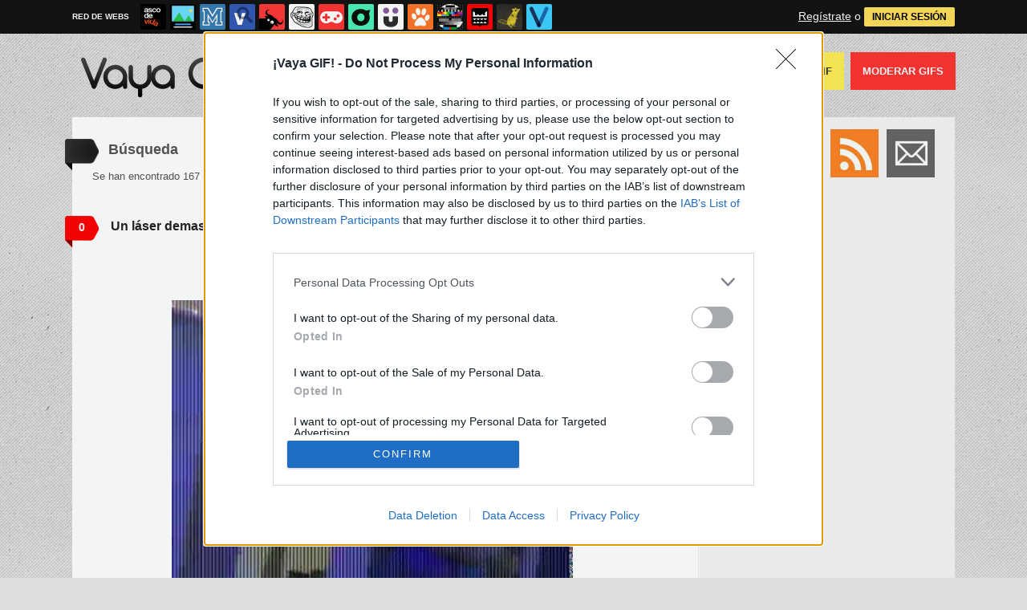

--- FILE ---
content_type: text/html; charset=utf-8
request_url: https://www.vayagif.com/busqueda/0/laser
body_size: 7706
content:
<!DOCTYPE html PUBLIC "-//W3C//DTD XHTML 1.0 Transitional//EN" "http://www.w3.org/TR/xhtml1/DTD/xhtml1-transitional.dtd">
<html xmlns="http://www.w3.org/1999/xhtml" xml:lang="ES" lang="ES" xmlns:fb="http://www.facebook.com/2008/fbml" xmlns:og="http://ogp.me/ns#">
<head>
<meta http-equiv="content-type" content="text/html; charset=UTF-8" />
<meta http-equiv="cache-control" content="no-cache">
<meta http-equiv="pragma" content="no-cache">
<meta http-equiv="expires" content="-1">

<meta name="author" content="vayagif.com" />
<meta name="owner" content="vayagif.com" />
<meta name="language" content="ES" />
<meta name="rating" content="General" />
<meta name="robots" content="index, follow" />
<meta name="title" content="&iexcl;Vaya GIF! / B&uacute;squeda de laser en vayagif.com" />
<meta name="description" content="Los mejores GIF de todo Internet, curiosos, divertidos, desconcertantes, reacciones y mucho m&aacute;s" />
<meta name="keywords" content="laser,gif,gifs,gifs animados,chistes,humor,carcajadas,risa,divertido,humoristico,gracioso"/>


	<meta property="fb:admins" content="100009909161202" />
	<meta property="fb:app_id" content="947099958995871" />
	<meta property="fb:page_id" content="143900712299060" />
	<meta property="og:locale" content="es_ES" />
	<meta property="og:site_name" content="Vaya Gif" />
	<meta property="og:url" content="https://www.vayagif.com" />
	<meta property="og:type" content="website" />
	<meta property="og:title" content="&iexcl;Vaya GIF! / B&uacute;squeda de mil pies en vayagif.com" />
	<meta property="og:description" content="Los mejores GIF de todo Internet, curiosos, divertidos, desconcertantes, reacciones y mucho m&aacute;s" />
	<meta property="og:image" content="https://statics.vayagif.com/images/og_image.jpg" />
	<meta property="og:image:width" content="940" />
	<meta property="og:image:height" content="492" />
		<meta property="twitter:card" content="summary_large_image" />
	<meta property="twitter:site" content="vayagif" />
	<meta property="twitter:creator" content="@vayagif" />
	<meta property="twitter:title" content="&iexcl;Vaya GIF! / B&uacute;squeda de mil pies en vayagif.com" />
	<meta property="twitter:description" content="Los mejores GIF de todo Internet, curiosos, divertidos, desconcertantes, reacciones y mucho m&aacute;s" />
	<meta property="twitter:image" content="https://statics.vayagif.com/images/og_image.jpg" />
	<meta property="twitter:domain" content="vayagif.com" />
	
<meta name="google-site-verification" content="t9hpdRawpZWFYYwtD_fhcXxOEC9AdW6F6kzhJBwg6Ks" />

			<link rel="stylesheet" media="screen" type="text/css" href="https://statics.memondo.com/vayagif/css/gif_1715245189.css" />
	<!--[if IE]>
<link rel="stylesheet" href="https://statics.memondo.com/vayagif/css/IE6.css" type="text/css" />
<script type="text/javascript" src="https://statics.memondo.com/vayagif/js/iepngfix_tilebg.js"></script>
<![endif]-->
<!--[if lt IE 8]>
<link rel="stylesheet" href="https://statics.memondo.com/vayagif/css/IE7.css" type="text/css" />
<![endif]-->
<!--[if IE 8]>
<link rel="stylesheet" href="https://statics.memondo.com/vayagif/css/IE8.css" type="text/css" />
<![endif]-->



<!-- Facebook Pixel Code -->
<script>
!function(f,b,e,v,n,t,s){if(f.fbq)return;n=f.fbq=function(){n.callMethod?
n.callMethod.apply(n,arguments):n.queue.push(arguments)};if(!f._fbq)f._fbq=n;
n.push=n;n.loaded=!0;n.version='2.0';n.queue=[];t=b.createElement(e);t.async=!0;
t.src=v;s=b.getElementsByTagName(e)[0];s.parentNode.insertBefore(t,s)}(window,
document,'script','//connect.facebook.net/en_US/fbevents.js');

fbq('init', '1148165025200069');
fbq('track', "PageView");</script>
<noscript><img height="1" width="1" style="display:none"
src="https://www.facebook.com/tr?id=1148165025200069&ev=PageView&noscript=1"
/></noscript>
<!-- End Facebook Pixel Code -->

<script type="text/javascript" language="javascript">

	var DOCUMENT_ROOT = 'https://www.vayagif.com';
	var USERNAME_MIN_LENGTH = 3;
	var USERNAME_MAX_LENGTH = 50;
	var COMMENT_HIGH_RATE = 25;
	var COMMENT_LOW_RATE = -25;
	var RECAPTCHA_PUBLICKEY = '6LdbVyMTAAAAAHLx315MyRcf_wSkZcpWQRYrzX61';

	var RecaptchaOptions = {
		theme: 'clean'
	};

</script>
<script async src="https://sc-devel.s3.eu-central-1.amazonaws.com/sc-tagmanager/memondo.js"></script>


<link rel="shortcut icon" href="https://statics.vayagif.com/images/favicon.gif" />
<link rel="alternate" type="application/rss+xml" title="S&iacute;guenos v&iacute;a RSS" href="http://feeds2.feedburner.com/vayagif" />


<title>&iexcl;Vaya GIF! / B&uacute;squeda de laser en vayagif.com</title>
<script type='text/javascript'>
var googletag = googletag || {};
googletag.cmd = googletag.cmd || [];
var abp;
    var Keyword = ["laser"];
</script>


<script type="text/javascript" language="javascript">var hash_me = '6ac17c682f947e4c753b15ab585dac2b15ee1cfe'</script>

<script>
var DOMContentLoaded = function () { var r=document.readyState; if(typeof jQuery !== 'undefined' && (r=='loaded'||r=='interactive'||r=='complete')) jQuery.ready(); else setTimeout(DOMContentLoaded,100); };
if ( document.addEventListener ) document.addEventListener( "DOMContentLoaded", DOMContentLoaded, false );
else if ( document.attachEvent ) document.attachEvent("onreadystatechange", DOMContentLoaded);
</script>

</head>

<body>

<div id="fb-root"></div>

<a id="to_top" class="to_top" href="#to_top">Arriba</a>


<div class="mnd-bar">
	<div class="page-width">
		<button class="mnd-logo btn-expand-mnd-sites">
			
			RED DE WEBS		</button>
		<ul class="site-list">
													<li>
				<a href="https://www.ascodevida.com/?mref=4" title="Asco de vida">
					<div class="favicon adv "></div>
					<span>Asco de vida</span>
				</a>
			</li>
														<li>
				<a href="https://www.cuantarazon.com/?mref=4" title="Cuánta razón">
					<div class="favicon cr "></div>
					<span>Cuánta razón</span>
				</a>
			</li>
														<li>
				<a href="https://www.memedeportes.com/?mref=4" title="Memedeportes">
					<div class="favicon mmd "></div>
					<span>Memedeportes</span>
				</a>
			</li>
														<li>
				<a href="https://www.vistoenlasredes.com/?mref=4" title="Visto en las Redes">
					<div class="favicon vef "></div>
					<span>Visto en las Redes</span>
				</a>
			</li>
														<li>
				<a href="https://www.asivaespana.com/?mref=4" title="Así va España">
					<div class="favicon ave "></div>
					<span>Así va España</span>
				</a>
			</li>
														<li>
				<a href="https://www.cuantocabron.com/?mref=4" title="Cuánto cabrón">
					<div class="favicon cc "></div>
					<span>Cuánto cabrón</span>
				</a>
			</li>
														<li>
				<a href="https://www.vrutal.com/?mref=4" title="Vrutal">
					<div class="favicon vru "></div>
					<span>Vrutal</span>
				</a>
			</li>
														<li>
				<a href="http://www.cribeo.com/?mref=4" title="Cribeo">
					<div class="favicon cri "></div>
					<span>Cribeo</span>
				</a>
			</li>
														<li>
				<a href="https://www.humorenserie.com/?mref=4" title="Humor en serie">
					<div class="favicon hes "></div>
					<span>Humor en serie</span>
				</a>
			</li>
														<li>
				<a href="https://www.cuantafauna.com/?mref=4" title="Cuánta Fauna">
					<div class="favicon cf "></div>
					<span>Cuánta Fauna</span>
				</a>
			</li>
														<li>
				<a href="https://www.notengotele.com/?mref=4" title="No tengo tele">
					<div class="favicon ntt "></div>
					<span>No tengo tele</span>
				</a>
			</li>
																					<li>
				<a href="https://www.teniaquedecirlo.com/?mref=4" title="Tenía que decirlo">
					<div class="favicon tqd "></div>
					<span>Tenía que decirlo</span>
				</a>
			</li>
														<li>
				<a href="https://www.ahorradororata.com/?mref=4" title="Ahorrador o rata">
					<div class="favicon aor "></div>
					<span>Ahorrador o rata</span>
				</a>
			</li>
														<li>
				<a href="https://www.viralizalo.com/?mref=4" title="Viralizalo">
					<div class="favicon vir "></div>
					<span>Viralizalo</span>
				</a>
			</li>
												</ul>
		<button class="mnd-toggle btn-toggle-mnd-sites">
			<svg class="icon icon-plus" viewBox="0 0 24 24">
				<path d="M21 9h-6v-6c0-1.656-1.344-3-3-3s-3 1.344-3 3l0.106 6h-6.106c-1.656 0-3 1.344-3 3s1.344 3 3 3l6.106-0.107-0.106 6.107c0 1.656 1.344 3 3 3s3-1.344 3-3v-6.107l6 0.107c1.656 0 3-1.344 3-3s-1.344-3-3-3z"/>
			</svg>
		</button>
		<button class="mnd-toggle btn-collapse-mnd-sites">
			<svg class="icon icon-plus" viewBox="0 0 24 24">
				<path d="M21 9h-6v-6c0-1.656-1.344-3-3-3s-3 1.344-3 3l0.106 6h-6.106c-1.656 0-3 1.344-3 3s1.344 3 3 3l6.106-0.107-0.106 6.107c0 1.656 1.344 3 3 3s3-1.344 3-3v-6.107l6 0.107c1.656 0 3-1.344 3-3s-1.344-3-3-3z"/>
			</svg>
		</button>
		<div class="user desktop-only">
			
										<a href="https://www.vayagif.com/registro" class="btn-signup" >Regístrate</a> o <a href="https://www.vayagif.com/login" class="btn btn-signin">INICIAR SESIÓN</a>
						
		</div>
	</div>
</div>







<div id="header">
	<div id="headerContainer">
		<div id="icono"><img src="https://www.vayagif.com/images/banano.gif" alt="Mascota" /></div>
	   	<div id="logo"><a href="https://www.vayagif.com" title=""></a></div>
          	<div id="menu">
	         	<ul id="nav">
	             	<li><a href="https://www.vayagif.com/ultimos" title="" class="current">Últimos</a></li>
					<li><a href="https://www.vayagif.com/top/dia" title="Si son los GIFS m&aacute;s votados ser&aacute; por algo &#191;no?">Top GIFS</a></li>
	              	<li><a href="https://www.vayagif.com/aleatorio" title="&#191;Est&aacute;s aburrido? Mira GIFS aleatoriamente">GIFS Aleatorios</a></li>
	              	<li class="especial"><a href="https://www.vayagif.com/enviar" title="&#191;Est&aacute;s aburrido? Mira GIFS aleatoriamente"> Enviar un GIF</a></li>
	             	<li class="red"><a href="https://www.vayagif.com/moderar" title="Ay&uacute;danos a decidir qu&eacute; GIFS publicar">Moderar GIFS</a></li>
	          	</ul>
   		</div>    		
		<div class="clear"></div>
	</div>	
</div>
<div class="clear"></div>

<div id="banner_header" class="b728" style="margin:15px auto 15px auto;text-align:center;">
	
					<!-- BANNER: mega_generico --><!-- Memondo_Vayagif_Search_TCL -->
<div id='div-gpt-ad-1427298347545-0' style='display:none;'>
<script type='text/javascript'>
googletag.cmd.push(function() { googletag.display('div-gpt-ad-1427298347545-0'); });
</script>
</div>
			
</div>



<div id="container">

    <div id="main">
		
    	<div class="box expl">
	
			<a class="tag"></a>
			<h1>B&uacute;squeda</h1>
        	Se han encontrado 167 resultados con "laser" | <a href="https://www.vayagif.com/buscar" title="¿No es esto lo que buscabas?" class="red">B&uacute;squeda de nuevo</a>
        </div>
    	
                	<div class="box story">

			<a class="tag" href="https://www.vayagif.com/1685779/un-laser-demasiado-fuerte-para-la-camara#comments_title" title="0 comentarios">0</a>
	
    <div class="pre">
           Publicado por fimp el 14 may 2024, 15:15    </div>
	<h2 class="storyTitle"><a href="https://www.vayagif.com/1685779/un-laser-demasiado-fuerte-para-la-camara">Un láser demasiado fuerte para la cámara</a></h2>

    

			<br />
		<div class="share-btns up">
			<div class="facebook">
				<img class="fb-share-button-static" data-url="https://www.vayagif.com/1685779/un-laser-demasiado-fuerte-para-la-camara" alt="Compartir en Facebook" src="https://s.memondo.com/images/facebook_button_share.png">


			</div>

										<div class="twitter">
					<a target="_blank" href="https://twitter.com/intent/tweet?url=https://www.vayagif.com/1685779/un-laser-demasiado-fuerte-para-la-camara&amp;text=Un láser demasiado fuerte para la cámara...&amp;via=vayagif">
    <img alt="Compartir en Twitter" src="https://s.memondo.com/images/twitter_button_share.png">

</a>

				</div>
					</div>

	



    <p class="story_content">
	<span class="img_cont">
		
				
		    
			
		    			<video width="500" autoplay="autoplay" muted poster="https://statics.memondo.com/p/99/gifs/2024/05/GIF_1685779_624cf2cc9305428aa4495fcc9d6e98b5_un_laser_demasiado_fuerte_para_la_camara_thumb.jpg?cb=9173720" loop>
			<source src="https://statics.memondo.com/p/99/gifs/2024/05/GIF_1685779_624cf2cc9305428aa4495fcc9d6e98b5_un_laser_demasiado_fuerte_para_la_camara.webm" type="video/webm">
			<source src="https://statics.memondo.com/p/99/gifs/2024/05/GIF_1685779_624cf2cc9305428aa4495fcc9d6e98b5_un_laser_demasiado_fuerte_para_la_camara.mp4" type="video/mp4">
		        Tu navegador no soporta HTML5 video
		</video>
		    			</span>

    </p>

	

    
        


    
    
	
	    	

    	<div class="tags">
		Etiquetas:
				<a href="https://www.vayagif.com/busqueda/0/laser">laser</a>
				<a href="https://www.vayagif.com/busqueda/0/fuerte">fuerte</a>
			</div>
	
	    	
	
	    <div class="meta">
		<div class="votes 1685779">
        	<span><span id="vota_bueno_1685779"><a href="" rel="1685779,4,1" class="vote good_vote"></a></span>  <span id="vota_malo_1685779"><a href="" rel="1685779,14,2" class="vote bad_vote"></a></span> -10 (18 votos)</span>
        	
        </div>

		

			<div class="sharers" tabindex="0">
						<a class="button_tumblr" title="Compartir en Tumblr" href="http://tumblr.com/share/link?v=3&u=https%3A%2F%2Fwww.vayagif.com%2F1685779%2Fun-laser-demasiado-fuerte-para-la-camara&t=Un láser demasiado fuerte para la cámara&s=" target="_blank">
				<span class="share_button share_button_tumblr"><span class="at_a11y">Compartir en tumblr</span></span>
			</a>
						<a class="button_google" title="Compartir en Google+" href="https://plus.google.com/share?url=https://www.vayagif.com/1685779/un-laser-demasiado-fuerte-para-la-camara" target="_blank">
				<span class="share_button share_button_google"><span class="at_a11y">Compartir en Google+</span></span>
			</a>
							<a class="button_meneame" title="Compartir en Menéame" href="http://www.meneame.net/login.php?return=/submit.php?url=https://www.vayagif.com/1685779/un-laser-demasiado-fuerte-para-la-camara" target="_blank">
					<span class="share_button share_button_meneame"><span class="at_a11y">Compartir en meneame</span></span>
				</a>
					</div>
					<div class="right" style="margin-right:5px;">
				<img class="fb-share-button-static" data-url="https://www.vayagif.com/1685779/un-laser-demasiado-fuerte-para-la-camara" alt="Compartir en Facebook" src="https://s.memondo.com/images/facebook_button_share.png">


			</div>
			<div class="right share_butt" style="margin-right:7px;">
				<a target="_blank" href="https://twitter.com/intent/tweet?url=https://www.vayagif.com/1685779/un-laser-demasiado-fuerte-para-la-camara&amp;text=Un láser demasiado fuerte para la cámara...&amp;via=vayagif">
    <img alt="Compartir en Twitter" src="https://s.memondo.com/images/twitter_button_share.png">

</a>

			</div>
			



    	<div class="clear"></div>

    </div>

    <div class="clear"></div>
	<div class="report_entry">
		<a href="https://www.vayagif.com/reportar/1685779">Reportar por inadecuado o fuente incorrecta</a>
	</div>
	</div>


        			
							
					<!-- BANNER: interposts1_generico --><!-- Memondo_Vayagif_Video_Search_MC -->
<div id='div-gpt-ad-1427298277347-0' style='display:none; margin: 0px auto 40px 48px;'>
<script type='text/javascript'>
googletag.cmd.push(function() { googletag.display('div-gpt-ad-1427298277347-0'); });
</script>
</div>
				
				
					        	<div class="box story">

			<a class="tag" href="https://www.vayagif.com/1680467/robot-mata-mosquitos-con-laser#comments_title" title="0 comentarios">0</a>
	
    <div class="pre">
           Publicado por Anónimo el  2 dic 2023, 15:15    </div>
	<h2 class="storyTitle"><a href="https://www.vayagif.com/1680467/robot-mata-mosquitos-con-laser">Robot mata-mosquitos con laser</a></h2>

    

			<br />
		<div class="share-btns up">
			<div class="facebook">
				<img class="fb-share-button-static" data-url="https://www.vayagif.com/1680467/robot-mata-mosquitos-con-laser" alt="Compartir en Facebook" src="https://s.memondo.com/images/facebook_button_share.png">


			</div>

										<div class="twitter">
					<a target="_blank" href="https://twitter.com/intent/tweet?url=https://www.vayagif.com/1680467/robot-mata-mosquitos-con-laser&amp;text=Robot mata-mosquitos con laser...&amp;via=vayagif">
    <img alt="Compartir en Twitter" src="https://s.memondo.com/images/twitter_button_share.png">

</a>

				</div>
					</div>

	



    <p class="story_content">
	<span class="img_cont">
		
				
		    
			
		    			<video width="500" autoplay="autoplay" muted poster="https://statics.memondo.com/p/99/gifs/2023/11/GIF_1680467_c9367e1a59eb425d87a57940b6de754c_robot_mata_mosquitos_con_laser_thumb.jpg?cb=2887595" loop>
			<source src="https://statics.memondo.com/p/99/gifs/2023/11/GIF_1680467_c9367e1a59eb425d87a57940b6de754c_robot_mata_mosquitos_con_laser.webm" type="video/webm">
			<source src="https://statics.memondo.com/p/99/gifs/2023/11/GIF_1680467_c9367e1a59eb425d87a57940b6de754c_robot_mata_mosquitos_con_laser.mp4" type="video/mp4">
		        Tu navegador no soporta HTML5 video
		</video>
		    			</span>

    </p>

	

    
        


    
    
	
	    	

    	<div class="tags">
		Etiquetas:
				<a href="https://www.vayagif.com/busqueda/0/laser">laser</a>
				<a href="https://www.vayagif.com/busqueda/0/matar">matar</a>
				<a href="https://www.vayagif.com/busqueda/0/mosquitos">mosquitos</a>
			</div>
	
	    	
	
	    <div class="meta">
		<div class="votes 1680467">
        	<span><span id="vota_bueno_1680467"><a href="" rel="1680467,25,1" class="vote good_vote"></a></span>  <span id="vota_malo_1680467"><a href="" rel="1680467,5,2" class="vote bad_vote"></a></span> +20 (30 votos)</span>
        	
        </div>

		

			<div class="sharers" tabindex="0">
						<a class="button_tumblr" title="Compartir en Tumblr" href="http://tumblr.com/share/link?v=3&u=https%3A%2F%2Fwww.vayagif.com%2F1680467%2Frobot-mata-mosquitos-con-laser&t=Robot mata-mosquitos con laser&s=" target="_blank">
				<span class="share_button share_button_tumblr"><span class="at_a11y">Compartir en tumblr</span></span>
			</a>
						<a class="button_google" title="Compartir en Google+" href="https://plus.google.com/share?url=https://www.vayagif.com/1680467/robot-mata-mosquitos-con-laser" target="_blank">
				<span class="share_button share_button_google"><span class="at_a11y">Compartir en Google+</span></span>
			</a>
							<a class="button_meneame" title="Compartir en Menéame" href="http://www.meneame.net/login.php?return=/submit.php?url=https://www.vayagif.com/1680467/robot-mata-mosquitos-con-laser" target="_blank">
					<span class="share_button share_button_meneame"><span class="at_a11y">Compartir en meneame</span></span>
				</a>
					</div>
					<div class="right" style="margin-right:5px;">
				<img class="fb-share-button-static" data-url="https://www.vayagif.com/1680467/robot-mata-mosquitos-con-laser" alt="Compartir en Facebook" src="https://s.memondo.com/images/facebook_button_share.png">


			</div>
			<div class="right share_butt" style="margin-right:7px;">
				<a target="_blank" href="https://twitter.com/intent/tweet?url=https://www.vayagif.com/1680467/robot-mata-mosquitos-con-laser&amp;text=Robot mata-mosquitos con laser...&amp;via=vayagif">
    <img alt="Compartir en Twitter" src="https://s.memondo.com/images/twitter_button_share.png">

</a>

			</div>
			



    	<div class="clear"></div>

    </div>

    <div class="clear"></div>
	<div class="report_entry">
		<a href="https://www.vayagif.com/reportar/1680467">Reportar por inadecuado o fuente incorrecta</a>
	</div>
	</div>


        			
					        	<div class="box story">

			<a class="tag" href="https://www.vayagif.com/1680077/asi-no-es-como-funciona#comments_title" title="2 comentarios">2</a>
	
    <div class="pre">
           Publicado por Anónimo el  2 dic 2023, 11:15    </div>
	<h2 class="storyTitle"><a href="https://www.vayagif.com/1680077/asi-no-es-como-funciona">Así no es cómo funciona</a></h2>

    

			<br />
		<div class="share-btns up">
			<div class="facebook">
				<img class="fb-share-button-static" data-url="https://www.vayagif.com/1680077/asi-no-es-como-funciona" alt="Compartir en Facebook" src="https://s.memondo.com/images/facebook_button_share.png">


			</div>

										<div class="twitter">
					<a target="_blank" href="https://twitter.com/intent/tweet?url=https://www.vayagif.com/1680077/asi-no-es-como-funciona&amp;text=Así no es cómo funciona...&amp;via=vayagif">
    <img alt="Compartir en Twitter" src="https://s.memondo.com/images/twitter_button_share.png">

</a>

				</div>
					</div>

	



    <p class="story_content">
	<span class="img_cont">
		
				
		    
			
		    			<video width="500" autoplay="autoplay" muted poster="https://statics.memondo.com/p/99/gifs/2023/11/GIF_1680077_09deb762454a4f57bcd2b327b110b835_asi_no_es_como_funciona_thumb.jpg?cb=3496067" loop>
			<source src="https://statics.memondo.com/p/99/gifs/2023/11/GIF_1680077_09deb762454a4f57bcd2b327b110b835_asi_no_es_como_funciona.webm" type="video/webm">
			<source src="https://statics.memondo.com/p/99/gifs/2023/11/GIF_1680077_09deb762454a4f57bcd2b327b110b835_asi_no_es_como_funciona.mp4" type="video/mp4">
		        Tu navegador no soporta HTML5 video
		</video>
		    			</span>

    </p>

	

    
        


    
    
	
	    	

    	<div class="tags">
		Etiquetas:
				<a href="https://www.vayagif.com/busqueda/0/laser">laser</a>
				<a href="https://www.vayagif.com/busqueda/0/pistola">pistola</a>
				<a href="https://www.vayagif.com/busqueda/0/scofield">scofield</a>
			</div>
	
	    	
	
	    <div class="meta">
		<div class="votes 1680077">
        	<span><span id="vota_bueno_1680077"><a href="" rel="1680077,5,1" class="vote good_vote"></a></span>  <span id="vota_malo_1680077"><a href="" rel="1680077,13,2" class="vote bad_vote"></a></span> -8 (18 votos)</span>
        	
        </div>

		

			<div class="sharers" tabindex="0">
						<a class="button_tumblr" title="Compartir en Tumblr" href="http://tumblr.com/share/link?v=3&u=https%3A%2F%2Fwww.vayagif.com%2F1680077%2Fasi-no-es-como-funciona&t=Así no es cómo funciona&s=" target="_blank">
				<span class="share_button share_button_tumblr"><span class="at_a11y">Compartir en tumblr</span></span>
			</a>
						<a class="button_google" title="Compartir en Google+" href="https://plus.google.com/share?url=https://www.vayagif.com/1680077/asi-no-es-como-funciona" target="_blank">
				<span class="share_button share_button_google"><span class="at_a11y">Compartir en Google+</span></span>
			</a>
							<a class="button_meneame" title="Compartir en Menéame" href="http://www.meneame.net/login.php?return=/submit.php?url=https://www.vayagif.com/1680077/asi-no-es-como-funciona" target="_blank">
					<span class="share_button share_button_meneame"><span class="at_a11y">Compartir en meneame</span></span>
				</a>
					</div>
					<div class="right" style="margin-right:5px;">
				<img class="fb-share-button-static" data-url="https://www.vayagif.com/1680077/asi-no-es-como-funciona" alt="Compartir en Facebook" src="https://s.memondo.com/images/facebook_button_share.png">


			</div>
			<div class="right share_butt" style="margin-right:7px;">
				<a target="_blank" href="https://twitter.com/intent/tweet?url=https://www.vayagif.com/1680077/asi-no-es-como-funciona&amp;text=Así no es cómo funciona...&amp;via=vayagif">
    <img alt="Compartir en Twitter" src="https://s.memondo.com/images/twitter_button_share.png">

</a>

			</div>
			



    	<div class="clear"></div>

    </div>

    <div class="clear"></div>
	<div class="report_entry">
		<a href="https://www.vayagif.com/reportar/1680077">Reportar por inadecuado o fuente incorrecta</a>
	</div>
	</div>


        			
					        	<div class="box story">

			<a class="tag" href="https://www.vayagif.com/1679973/en-las-autopistas-de-china-han-empezado-a-usar-estos-lasers-para-que-la-pena-no-se-duerma#comments_title" title="0 comentarios">0</a>
	
    <div class="pre">
           Publicado por Anónimo el  8 nov 2023, 21:15    </div>
	<h2 class="storyTitle"><a href="https://www.vayagif.com/1679973/en-las-autopistas-de-china-han-empezado-a-usar-estos-lasers-para-que-la-pena-no-se-duerma">En las autopistas de China han empezado a usar estos lasers para que la peña no se duerma</a></h2>

    

			<br />
		<div class="share-btns up">
			<div class="facebook">
				<img class="fb-share-button-static" data-url="https://www.vayagif.com/1679973/en-las-autopistas-de-china-han-empezado-a-usar-estos-lasers-para-que-la-pena-no-se-duerma" alt="Compartir en Facebook" src="https://s.memondo.com/images/facebook_button_share.png">


			</div>

										<div class="twitter">
					<a target="_blank" href="https://twitter.com/intent/tweet?url=https://www.vayagif.com/1679973/en-las-autopistas-de-china-han-empezado-a-usar-estos-lasers-para-que-la-pena-no-se-duerma&amp;text=En las autopistas de China han empezado a usar estos lasers para que la peña no se duerma...&amp;via=vayagif">
    <img alt="Compartir en Twitter" src="https://s.memondo.com/images/twitter_button_share.png">

</a>

				</div>
					</div>

	



    <p class="story_content">
	<span class="img_cont">
		
				
		    
			
		    			<video width="500" autoplay="autoplay" muted poster="https://statics.memondo.com/p/99/gifs/2023/11/GIF_1679973_90a05fd8c0544980a090550542d16a1e_en_las_autopistas_de_china_han_empezado_a_usar_estos_lasers_para_que_la_pena_no_se_duerma_thumb.jpg?cb=5335258" loop>
			<source src="https://statics.memondo.com/p/99/gifs/2023/11/GIF_1679973_90a05fd8c0544980a090550542d16a1e_en_las_autopistas_de_china_han_empezado_a_usar_estos_lasers_para_que_la_pena_no_se_duerma.webm" type="video/webm">
			<source src="https://statics.memondo.com/p/99/gifs/2023/11/GIF_1679973_90a05fd8c0544980a090550542d16a1e_en_las_autopistas_de_china_han_empezado_a_usar_estos_lasers_para_que_la_pena_no_se_duerma.mp4" type="video/mp4">
		        Tu navegador no soporta HTML5 video
		</video>
		    			</span>

    </p>

	

    
        


    
    
	
	    	

    	<div class="tags">
		Etiquetas:
				<a href="https://www.vayagif.com/busqueda/0/china">china</a>
				<a href="https://www.vayagif.com/busqueda/0/laser">laser</a>
				<a href="https://www.vayagif.com/busqueda/0/autopista">autopista</a>
			</div>
	
	    	
	
	    <div class="meta">
		<div class="votes 1679973">
        	<span><span id="vota_bueno_1679973"><a href="" rel="1679973,12,1" class="vote good_vote"></a></span>  <span id="vota_malo_1679973"><a href="" rel="1679973,7,2" class="vote bad_vote"></a></span> +5 (19 votos)</span>
        	
        </div>

		

			<div class="sharers" tabindex="0">
						<a class="button_tumblr" title="Compartir en Tumblr" href="http://tumblr.com/share/link?v=3&u=https%3A%2F%2Fwww.vayagif.com%2F1679973%2Fen-las-autopistas-de-china-han-empezado-a-usar-estos-lasers-para-que-la-pena-no-se-duerma&t=En las autopistas de China han empezado a usar estos lasers para que la peña no se duerma&s=" target="_blank">
				<span class="share_button share_button_tumblr"><span class="at_a11y">Compartir en tumblr</span></span>
			</a>
						<a class="button_google" title="Compartir en Google+" href="https://plus.google.com/share?url=https://www.vayagif.com/1679973/en-las-autopistas-de-china-han-empezado-a-usar-estos-lasers-para-que-la-pena-no-se-duerma" target="_blank">
				<span class="share_button share_button_google"><span class="at_a11y">Compartir en Google+</span></span>
			</a>
							<a class="button_meneame" title="Compartir en Menéame" href="http://www.meneame.net/login.php?return=/submit.php?url=https://www.vayagif.com/1679973/en-las-autopistas-de-china-han-empezado-a-usar-estos-lasers-para-que-la-pena-no-se-duerma" target="_blank">
					<span class="share_button share_button_meneame"><span class="at_a11y">Compartir en meneame</span></span>
				</a>
					</div>
					<div class="right" style="margin-right:5px;">
				<img class="fb-share-button-static" data-url="https://www.vayagif.com/1679973/en-las-autopistas-de-china-han-empezado-a-usar-estos-lasers-para-que-la-pena-no-se-duerma" alt="Compartir en Facebook" src="https://s.memondo.com/images/facebook_button_share.png">


			</div>
			<div class="right share_butt" style="margin-right:7px;">
				<a target="_blank" href="https://twitter.com/intent/tweet?url=https://www.vayagif.com/1679973/en-las-autopistas-de-china-han-empezado-a-usar-estos-lasers-para-que-la-pena-no-se-duerma&amp;text=En las autopistas de China han empezado a usar estos lasers para que la peña no se duerma...&amp;via=vayagif">
    <img alt="Compartir en Twitter" src="https://s.memondo.com/images/twitter_button_share.png">

</a>

			</div>
			



    	<div class="clear"></div>

    </div>

    <div class="clear"></div>
	<div class="report_entry">
		<a href="https://www.vayagif.com/reportar/1679973">Reportar por inadecuado o fuente incorrecta</a>
	</div>
	</div>


        			
					        	<div class="box story">

			<a class="tag" href="https://www.vayagif.com/1676916/me-encanta-ver-este-tipo-de-experimentos#comments_title" title="0 comentarios">0</a>
	
    <div class="pre">
           Publicado por shein el 19 ago 2023, 22:15    </div>
	<h2 class="storyTitle"><a href="https://www.vayagif.com/1676916/me-encanta-ver-este-tipo-de-experimentos">Me encanta ver este tipo de experimentos</a></h2>

    

			<br />
		<div class="share-btns up">
			<div class="facebook">
				<img class="fb-share-button-static" data-url="https://www.vayagif.com/1676916/me-encanta-ver-este-tipo-de-experimentos" alt="Compartir en Facebook" src="https://s.memondo.com/images/facebook_button_share.png">


			</div>

										<div class="twitter">
					<a target="_blank" href="https://twitter.com/intent/tweet?url=https://www.vayagif.com/1676916/me-encanta-ver-este-tipo-de-experimentos&amp;text=Me encanta ver este tipo de experimentos...&amp;via=vayagif">
    <img alt="Compartir en Twitter" src="https://s.memondo.com/images/twitter_button_share.png">

</a>

				</div>
					</div>

	



    <p class="story_content">
	<span class="img_cont">
		
				
		    
			
		    			<video width="500" autoplay="autoplay" muted poster="https://statics.memondo.com/p/99/gifs/2023/08/GIF_1676916_ce78ff94e7d24ce282589c65351f4ab1_me_encanta_ver_este_tipo_de_experimentos_thumb.jpg?cb=7094040" loop>
			<source src="https://statics.memondo.com/p/99/gifs/2023/08/GIF_1676916_ce78ff94e7d24ce282589c65351f4ab1_me_encanta_ver_este_tipo_de_experimentos.webm" type="video/webm">
			<source src="https://statics.memondo.com/p/99/gifs/2023/08/GIF_1676916_ce78ff94e7d24ce282589c65351f4ab1_me_encanta_ver_este_tipo_de_experimentos.mp4" type="video/mp4">
		        Tu navegador no soporta HTML5 video
		</video>
		    			</span>

    </p>

	

    
        


    
    
	
	    	

    	<div class="tags">
		Etiquetas:
				<a href="https://www.vayagif.com/busqueda/0/experimentos">experimentos</a>
				<a href="https://www.vayagif.com/busqueda/0/luz">luz</a>
				<a href="https://www.vayagif.com/busqueda/0/laser">laser</a>
			</div>
	
	    	
	
	    <div class="meta">
		<div class="votes 1676916">
        	<span><span id="vota_bueno_1676916"><a href="" rel="1676916,16,1" class="vote good_vote"></a></span>  <span id="vota_malo_1676916"><a href="" rel="1676916,4,2" class="vote bad_vote"></a></span> +12 (20 votos)</span>
        	
        </div>

		

			<div class="sharers" tabindex="0">
						<a class="button_tumblr" title="Compartir en Tumblr" href="http://tumblr.com/share/link?v=3&u=https%3A%2F%2Fwww.vayagif.com%2F1676916%2Fme-encanta-ver-este-tipo-de-experimentos&t=Me encanta ver este tipo de experimentos&s=" target="_blank">
				<span class="share_button share_button_tumblr"><span class="at_a11y">Compartir en tumblr</span></span>
			</a>
						<a class="button_google" title="Compartir en Google+" href="https://plus.google.com/share?url=https://www.vayagif.com/1676916/me-encanta-ver-este-tipo-de-experimentos" target="_blank">
				<span class="share_button share_button_google"><span class="at_a11y">Compartir en Google+</span></span>
			</a>
							<a class="button_meneame" title="Compartir en Menéame" href="http://www.meneame.net/login.php?return=/submit.php?url=https://www.vayagif.com/1676916/me-encanta-ver-este-tipo-de-experimentos" target="_blank">
					<span class="share_button share_button_meneame"><span class="at_a11y">Compartir en meneame</span></span>
				</a>
					</div>
					<div class="right" style="margin-right:5px;">
				<img class="fb-share-button-static" data-url="https://www.vayagif.com/1676916/me-encanta-ver-este-tipo-de-experimentos" alt="Compartir en Facebook" src="https://s.memondo.com/images/facebook_button_share.png">


			</div>
			<div class="right share_butt" style="margin-right:7px;">
				<a target="_blank" href="https://twitter.com/intent/tweet?url=https://www.vayagif.com/1676916/me-encanta-ver-este-tipo-de-experimentos&amp;text=Me encanta ver este tipo de experimentos...&amp;via=vayagif">
    <img alt="Compartir en Twitter" src="https://s.memondo.com/images/twitter_button_share.png">

</a>

			</div>
			



    	<div class="clear"></div>

    </div>

    <div class="clear"></div>
	<div class="report_entry">
		<a href="https://www.vayagif.com/reportar/1676916">Reportar por inadecuado o fuente incorrecta</a>
	</div>
	</div>


        			
					    
    </div><!-- end main -->

    <div id="sidebar">
	
    <div id="navigation">
		
        <div class="section">

        	<div id="subscribe">	
				<ul class="subscribe_icons">
					<li class="subscribe_facebook"><a target="_blank" rel="nofollow" href="http://www.facebook.com/vayagif"></a></li>
					<li class="subscribe_twitter"><a target="_blank" rel="nofollow" href="http://www.twitter.com/vayagif"></a></li>
					<li class="subscribe_rss"><a target="_blank" rel="nofollow" href="http://feeds.feedburner.com/vayagif"></a></li>
					<li class="subscribe_email"><a target="_blank" rel="nofollow" href="http://feedburner.google.com/fb/a/mailverify?uri=vayagif&amp;loc=es_ES"></a></li>
				</ul> <!--end .subscribe_icons-->
		
				<div class="clear"></div>		
			</div>

            <div class="separator"></div>
	
			<div style="width:300px;text-align:center;display:block;clear:both;overflow:hidden">	
		        
			    							<!-- BANNER: roba_generico --><!-- Memondo_Vayagif_Search_TR2 -->
<div id='div-gpt-ad-1427298315062-0' style='display:none;'>
<script type='text/javascript'>
googletag.cmd.push(function() { googletag.display('div-gpt-ad-1427298315062-0'); });
</script>
</div>

								    	
			</div>
			
			   
   			<div class="separator"></div>	
			
            <h1 id="search_">B&uacute;squeda</h1>           
            <div id="search">
                <form name="searchBox" id="searchBox" action="https://www.vayagif.com/busqueda" method="post">
                    <input type="text" name="text" value="" />
                    <input type="submit" name="submitBusqueda" value="Buscar" class="submit" />
                    <input type="hidden" value="3bc0e6e5077316a67e8f11ab921b604df7d7964ee953fe001d034d3dd98b3b3a" name="token_form" />
                </form>
            </div>
            
            <div class="separator"></div>
            <div class="clear"></div>
			
			
 			
                    
   			<div class="separator"></div>
            <div class="clear"></div>
            <div class="fb-page" data-href="https://www.facebook.com/vayagif" data-small-header="false" data-adapt-container-width="true" data-hide-cover="false" data-show-facepile="true" data-show-posts="false"><div class="fb-xfbml-parse-ignore"><blockquote cite="https://www.facebook.com/vayagif"><a href="https://www.facebook.com/vayagif">Vaya GIF</a></blockquote></div></div>	
			</div>
						
			<div class="clear"></div>				
			<div class="separator"></div>

			<div id="navigation_footer">
	<a href="https://www.vayagif.com/acercade" title="Acerca de esta p&aacute;gina">Acerca</a>
	<a href="http://memondonetwork.es/terminos-de-uso/" title="Todo lo que tienes que saber acerca de los t&eacute;rminos de uso">T&eacute;rminos</a>
	<a href="http://memondonetwork.es/politica-de-privacidad/" title="Pol&iacute;tica de Privacidad">Privacidad</a>
	<a href="http://memondonetwork.es/politica-de-cookies/" title="Pol&iacute;tica de Cookies">Cookies</a>
	<a href="https://www.vayagif.com/faq" title="Preguntas frecuentes">FAQ</a>
	<a href="http://app.memondo.com" rel="external">APP</a><br/>
	<a href="http://www.memondonetwork.es" title="Memondo Network" rel="external">Memondo Network &copy; 2026</a><br/>
	</div>


			<div class="clear"></div>				
			<div class="separator"></div>

			<div style="width:300px;text-align:center;display:block;clear:both;overflow:hidden">	
				
											<!-- BANNER: roba_inferior_generico --><!-- Memondo_Vayagif_Search_BR2 -->
<div id='div-gpt-ad-1427298239854-0' style='display:none;'>
<script type='text/javascript'>
googletag.cmd.push(function() { googletag.display('div-gpt-ad-1427298239854-0'); });
</script>
</div>
										
			</div>
			
			
        </div>


    </div><!-- end navigation -->
	<div class="clear"></div>
    
	
</div>

    <div class="clear"></div>
    </div>

	<div id="banner_footer" style="margin-bottom: 15px;">


<!-- BANNER: footer_generico --><!-- Memondo_Vayagif_Search_BCL -->
<div id='div-gpt-ad-1427298198819-0' style='display:none;'>
<script type='text/javascript'>
googletag.cmd.push(function() { googletag.display('div-gpt-ad-1427298198819-0'); });
</script>
</div>
<!-- Memondo_Vayagif_Search_BCL out-of-page -->
<div id='div-gpt-ad-1427298198819-0-oop' style='display:none;'>
<script type='text/javascript'>
googletag.cmd.push(function() { googletag.display('div-gpt-ad-1427298198819-0-oop'); });
</script>
</div>

</div>

    		<ul class="pager">
            <li><a href="https://www.vayagif.com/busqueda/0/laser/p/1" title="Anterior">&laquo;&laquo;</a></li>            
                        
                        	                	<li class="no_link">1</li> 
            	                        	                	<li><a href="https://www.vayagif.com/busqueda/0/laser/p/2">2</a></li>
                                        	                	<li><a href="https://www.vayagif.com/busqueda/0/laser/p/3">3</a></li>
                                        	                	<li><a href="https://www.vayagif.com/busqueda/0/laser/p/4">4</a></li>
                                        	                	<li><a href="https://www.vayagif.com/busqueda/0/laser/p/5">5</a></li>
                                        	                	<li><a href="https://www.vayagif.com/busqueda/0/laser/p/6">6</a></li>
                                        	                	<li><a href="https://www.vayagif.com/busqueda/0/laser/p/7">7</a></li>
                                        	                	<li><a href="https://www.vayagif.com/busqueda/0/laser/p/8">8</a></li>
                                        	                	<li><a href="https://www.vayagif.com/busqueda/0/laser/p/9">9</a></li>
                                        	                	<li><a href="https://www.vayagif.com/busqueda/0/laser/p/10">10</a></li>
                            
            <li><a href="https://www.vayagif.com/busqueda/0/laser/p/2" title="Siguiente">&raquo;</a></li>            <li><a href="https://www.vayagif.com/busqueda/0/laser/p/34" title="&Uacute;ltima">&raquo;&raquo;</a></li>        </ul>
    
<script rel="nofollow">
  var my_insertion_machine_state=0;function my_insertion_machine(d, s, id, src, sync, delay, onload, mutator) {
  var js, fjs = d.getElementsByTagName(s)[++my_insertion_machine_state];
  if (d.getElementById(id)) return;
  js = d.createElement(s); if(id) js.id = id;
  if(!sync) js.async = true;
  js.type = 'text/javascript';
  if(onload) js.onload = onload;
  js.src = src;
  if(mutator) mutator(js);
  if(delay) {
    setTimeout(function() { fjs.parentNode.insertBefore(js, fjs); }, delay);
  } else
    fjs.parentNode.insertBefore(js, fjs);
}
</script>

<!--Adblock Check--> 
<script type="text/javascript" src="https://statics.memondo.com/vayagif/js_common/adtest.js"></script> 
<!--End Adblock Check-->
	

<!-- Google Tag Manager -->
<noscript><iframe src="//www.googletagmanager.com/ns.html?id=GTM-K3J6DH"
height="0" width="0" style="display:none;visibility:hidden" rel="nofollow"></iframe></noscript>
<script rel="nofollow"> var dataLayer=dataLayer||[]; dataLayer.push({'gtm.start':new Date().getTime(),event:'gtm.js'});
my_insertion_machine(document, 'script', null, '//www.googletagmanager.com/gtm.js?id=GTM-K3J6DH',null,50, null, function(js) {js.setAttribute('rel','nofollow');});
</script>
<!-- End Google Tag Manager -->



<script>

my_insertion_machine(document, 'script', null, 'https://statics.memondo.com/vayagif/js/gif_1715245189.js', null, null, function() {

	//my_insertion_machine(document, 'script', null, 'http://www.google.com/recaptcha/api/js/recaptcha_ajax.js', null, null, function() {
my_insertion_machine(document, 'script', null, 'https://www.google.com/recaptcha/api.js?hl=es&onload=onRecaptchaReady&render=explicit', null, null, function() {



	





});



});

</script>

<script>
  window.fbAsyncInit = function() {
    FB.init({
      appId            : '947099958995871',
      autoLogAppEvents : true,
      xfbml            : true,
      version          : 'v2.11'
    });
  };

  (function(d, s, id){
     var js, fjs = d.getElementsByTagName(s)[0];
     if (d.getElementById(id)) {return;}
     js = d.createElement(s); js.id = id;
     js.src = "https://connect.facebook.net/en_US/sdk.js";
     fjs.parentNode.insertBefore(js, fjs);
   }(document, 'script', 'facebook-jssdk'));
</script>


<script>
window.twttr = (function(d, s, id) {
 var js, fjs = d.getElementsByTagName(s)[0],
	 t = window.twttr || {};
 if (d.getElementById(id)) return t;
 js = d.createElement(s);
 js.id = id;
 js.src = "https://platform.twitter.com/widgets.js";
 fjs.parentNode.insertBefore(js, fjs);

 t._e = [];
 t.ready = function(f) {
	 t._e.push(f);
 };

 return t;
}(document, "script", "twitter-wjs"));
</script>





<input type="hidden" value="3bc0e6e5077316a67e8f11ab921b604df7d7964ee953fe001d034d3dd98b3b3a" id="token_form" />






</body>
</html>

--- FILE ---
content_type: text/html; charset=UTF-8
request_url: https://mc.memondo.com/ajax/mc.php
body_size: 7
content:
46b6b0b2a5b79b7aacb361046c724adc

--- FILE ---
content_type: text/html; charset=UTF-8
request_url: https://mc.memondo.com/ajax/mc.php
body_size: 7
content:
a28d3d24a290b0f7af6ab6dc8744a04d

--- FILE ---
content_type: application/javascript; charset=utf-8
request_url: https://fundingchoicesmessages.google.com/f/AGSKWxURvxv2Dg_fACIiSHnOgeY0BE-G49jgwbHTmhYNfQrsnr-addQFcvTxy87g7PlIlpGttOw40aat9jdI2gCVS2JsENVbzYXP5iZXADn26e26gqOLK8dRq1u-O_IMpA2GPvLWNVfl5Q==?fccs=W251bGwsbnVsbCxudWxsLG51bGwsbnVsbCxudWxsLFsxNzY4Njg3ODU1LDc2MDAwMDAwXSxudWxsLG51bGwsbnVsbCxbbnVsbCxbNywxMCw2XSxudWxsLG51bGwsbnVsbCxudWxsLG51bGwsbnVsbCxudWxsLG51bGwsbnVsbCwxXSwiaHR0cHM6Ly93d3cudmF5YWdpZi5jb20vYnVzcXVlZGEvMC9sYXNlciIsbnVsbCxbWzgsIk05bGt6VWFaRHNnIl0sWzksImVuLVVTIl0sWzE2LCJbMSwxLDFdIl0sWzE5LCIyIl0sWzI0LCIiXSxbMjksImZhbHNlIl1dXQ
body_size: 133
content:
if (typeof __googlefc.fcKernelManager.run === 'function') {"use strict";this.default_ContributorServingResponseClientJs=this.default_ContributorServingResponseClientJs||{};(function(_){var window=this;
try{
var np=function(a){this.A=_.t(a)};_.u(np,_.J);var op=function(a){this.A=_.t(a)};_.u(op,_.J);op.prototype.getWhitelistStatus=function(){return _.F(this,2)};var pp=function(a){this.A=_.t(a)};_.u(pp,_.J);var qp=_.Zc(pp),rp=function(a,b,c){this.B=a;this.j=_.A(b,np,1);this.l=_.A(b,_.Nk,3);this.F=_.A(b,op,4);a=this.B.location.hostname;this.D=_.Dg(this.j,2)&&_.O(this.j,2)!==""?_.O(this.j,2):a;a=new _.Og(_.Ok(this.l));this.C=new _.bh(_.q.document,this.D,a);this.console=null;this.o=new _.jp(this.B,c,a)};
rp.prototype.run=function(){if(_.O(this.j,3)){var a=this.C,b=_.O(this.j,3),c=_.dh(a),d=new _.Ug;b=_.fg(d,1,b);c=_.C(c,1,b);_.hh(a,c)}else _.eh(this.C,"FCNEC");_.lp(this.o,_.A(this.l,_.Ae,1),this.l.getDefaultConsentRevocationText(),this.l.getDefaultConsentRevocationCloseText(),this.l.getDefaultConsentRevocationAttestationText(),this.D);_.mp(this.o,_.F(this.F,1),this.F.getWhitelistStatus());var e;a=(e=this.B.googlefc)==null?void 0:e.__executeManualDeployment;a!==void 0&&typeof a==="function"&&_.Qo(this.o.G,
"manualDeploymentApi")};var sp=function(){};sp.prototype.run=function(a,b,c){var d;return _.v(function(e){d=qp(b);(new rp(a,d,c)).run();return e.return({})})};_.Rk(7,new sp);
}catch(e){_._DumpException(e)}
}).call(this,this.default_ContributorServingResponseClientJs);
// Google Inc.

//# sourceURL=/_/mss/boq-content-ads-contributor/_/js/k=boq-content-ads-contributor.ContributorServingResponseClientJs.en_US.M9lkzUaZDsg.es5.O/d=1/exm=ad_blocking_detection_executable,kernel_loader,loader_js_executable,web_iab_us_states_signal_executable/ed=1/rs=AJlcJMzanTQvnnVdXXtZinnKRQ21NfsPog/m=cookie_refresh_executable
__googlefc.fcKernelManager.run('\x5b\x5b\x5b7,\x22\x5b\x5bnull,\\\x22vayagif.com\\\x22,\\\x22AKsRol9dSRlBR1FjPXzzhzSvC6s0qileFzWGe25iJFcxZR_X_FBhJP4LKpA-Ke04WE8TYPfOpDDdsO9UWUrLSBS6AJq_aMY1QYavEH_MOHT8b54y_tNPHnJqzA0F6yvsy7CrJUDE3wj-44mVMGHBrgO3ctq-_8bPmA\\\\u003d\\\\u003d\\\x22\x5d,null,\x5b\x5bnull,null,null,\\\x22https:\/\/fundingchoicesmessages.google.com\/f\/AGSKWxXX0ZuWVtXa0v0pZp3l26IHKiEEAyFtcFMKqr8uKL1BC6paq74Gww6BKS4yLsm2M0cHdL3EtTCuYtQO8XlYuTEHlNEEw0tNLK29u2FJw9-pKCJVeDcYjIL1_4vjZpxy_UmS5tA6Tg\\\\u003d\\\\u003d\\\x22\x5d,null,null,\x5bnull,null,null,\\\x22https:\/\/fundingchoicesmessages.google.com\/el\/AGSKWxU1PvcgRVO7Fpm1siJ95uSA7-Pv7poRpG4uZRY4nVuTm_lwIKsxgYIeBhNrZqVLK5390et6BFu-wDxeaB4vkMTukX_F6jcF8QiIh0NIsbCUzuE5m1Bw9yalLYCPwMeUP9RSUov3gQ\\\\u003d\\\\u003d\\\x22\x5d,null,\x5bnull,\x5b7,10,6\x5d,null,null,null,null,null,null,null,null,null,1\x5d\x5d,\x5b3,1\x5d\x5d\x22\x5d\x5d,\x5bnull,null,null,\x22https:\/\/fundingchoicesmessages.google.com\/f\/AGSKWxXXTQXc1NkRP2KIeH7wMRA_C9UMCUPlY7sjpdippL0HsefQNJRaI6E03aep-LMetl7MBwPG5XROxM1JpKz1YFuMG03PeGwp9EQ1lC4u7ltrqDJkE7RIIvJiUJs7-38Mx3mgZuII4A\\u003d\\u003d\x22\x5d\x5d');}

--- FILE ---
content_type: application/javascript
request_url: https://statics.memondo.com/vayagif/js/gif_1715245189.js
body_size: 55627
content:
function onRecaptchaReady(){Captcha.init()}!function e(d,h,f){function g(k,m){if(!h[k]){if(!d[k]){var j="function"==typeof require&&require;if(!m&&j){return j(k,!0)}if(b){return b(k,!0)}var a=new Error("Cannot find module '"+k+"'");throw a.code="MODULE_NOT_FOUND",a}var n=h[k]={exports:{}};d[k][0].call(n.exports,function(i){var l=d[k][1][i];return g(l?l:i)},n,n.exports,e,d,h,f)}return h[k].exports}for(var b="function"==typeof require&&require,c=0;c<f.length;c++){g(f[c])}return g}({1:[function(f,c,h){function d(i){if(i&&i.__esModule){return i}var a={};if(null!=i){for(var j in i){Object.prototype.hasOwnProperty.call(i,j)&&(a[j]=i[j])}}return a["default"]=i,a}var g=f("./mglobal"),b=d(g);!function(){for(var m=document.querySelectorAll(".form"),j=0;j<m.length;j++){var q=m[j].getAttribute("id"),l=["login-form","reset-form","upload-meme-form","upload-adv-form","upload-aor-form","upload-tqd-form","upload-article-form","upload-video-form","upload-cr-form","upload-vef-form","upload-test-form","upload-image-form"];if(l.indexOf(q)>=0){var p=void 0;switch(q){case"login-form":b.LoginForm.init("login-form","reset-form");break;case"upload-meme-form":p=new b.MemeForm(q),p.addEvents();break;case"upload-adv-form":p=new b.AdvForm(q),p.addEvents();break;case"upload-aor-form":p=new b.AorForm(q),p.addEvents();break;case"upload-tqd-form":p=new b.TqdForm(q),p.addEvents();break;case"upload-article-form":p=new b.ArticleForm(q),p.addEvents();break;case"upload-video-form":p=new b.VideoForm(q),p.addEvents();break;case"upload-cr-form":p=new b.CrForm(q),p.addEvents();break;case"upload-vef-form":p=new b.VefForm(q),p.addEvents();break;case"upload-test-form":p=new b.TestForm(q),p.addEvents();break;case"upload-image-form":p=new b.ImageForm(q),p.addEvents()}}else{var p=new b.Form(q);p.addEvents()}}if(null!==document.querySelector(".mdn-bar")){var a=new b.Bar;a.barTogglePlus()}if(null!==document.getElementById("show-uploader-box")){var k=new b.NavBar;k.addEvents()}document.addEventListener("DOMContentLoaded",b.Cookies.check())}()},{"./mglobal":2}],2:[function(a3,aO,aU){function aQ(a){return a&&a.__esModule?a:{"default":a}}Object.defineProperty(aU,"__esModule",{value:!0});var aT=a3("./modules/utils/Api.js"),a8=aQ(aT),aZ=a3("./modules/utils/Feedback.js"),aP=aQ(aZ),aN=a3("./modules/utils/Validate.js"),aW=aQ(aN),a5=a3("./modules/utils/Cookies.js"),a4=aQ(a5),a2=a3("./modules/components/Modal.js"),aM=aQ(a2),aV=a3("./modules/components/Bar.js"),aS=aQ(aV),a0=a3("./modules/components/NavBar.js"),a1=aQ(a0),aI=a3("./modules/components/generators/MemeGenerator.js"),a6=aQ(aI),aL=a3("./modules/components/generators/ArticleGenerator.js"),az=aQ(aL),aX=a3("./modules/components/generators/AdvGenerator.js"),aY=aQ(aX),a9=a3("./modules/components/generators/AorGenerator.js"),ao=aQ(a9),an=a3("./modules/components/generators/TqdGenerator.js"),aK=aQ(an),aj=a3("./modules/components/generators/CrGenerator.js"),ar=aQ(aj),ay=a3("./modules/components/generators/VefGenerator.js"),av=aQ(ay),ak=a3("./modules/components/generators/TestGenerator.js"),aC=aQ(ak),aE=a3("./modules/components/generators/ImageGenerator.js"),aq=aQ(aE),aD=a3("./modules/components/forms/LoginForm.js"),aF=aQ(aD),aR=a3("./modules/components/Form.js"),ax=aQ(aR),ap=a3("./modules/components/forms/MemeForm.js"),ah=aQ(ap),aB=a3("./modules/components/forms/ArticleForm.js"),al=aQ(aB),aH=a3("./modules/components/forms/VideoForm.js"),ai=aQ(aH),aw=a3("./modules/components/forms/AdvForm.js"),au=aQ(aw),ad=a3("./modules/components/forms/AorForm.js"),ac=aQ(ad),ag=a3("./modules/components/forms/TqdForm.js"),am=aQ(ag),at=a3("./modules/components/forms/CrForm.js"),ab=aQ(at),a7=a3("./modules/components/forms/VefForm.js"),af=aQ(a7),aa=a3("./modules/components/forms/TestForm.js"),aJ=aQ(aa),aG=a3("./modules/components/forms/ImageForm.js"),aA=aQ(aG);aU.Api=a8["default"],aU.Feedback=aP["default"],aU.Validate=aW["default"],aU.Cookies=a4["default"],aU.NavBar=a1["default"],aU.Modal=aM["default"],aU.Bar=aS["default"],aU.MemeGenerator=a6["default"],aU.ArticleGenerator=az["default"],aU.AdvGenerator=aY["default"],aU.TqdGenerator=aK["default"],aU.CrGenerator=ar["default"],aU.AorGenerator=ao["default"],aU.VefGenerator=av["default"],aU.ImageGenerator=aq["default"],aU.TestGenerator=aC["default"],aU.LoginForm=aF["default"],aU.Form=ax["default"],aU.MemeForm=ah["default"],aU.ArticleForm=al["default"],aU.AdvForm=au["default"],aU.TqdForm=am["default"],aU.CrForm=ab["default"],aU.VefForm=af["default"],aU.AorForm=ac["default"],aU.VideoForm=ai["default"],aU.TestForm=aJ["default"],aU.ImageForm=aA["default"]},{"./modules/components/Bar.js":3,"./modules/components/Form.js":4,"./modules/components/Modal.js":5,"./modules/components/NavBar.js":6,"./modules/components/forms/AdvForm.js":8,"./modules/components/forms/AorForm.js":9,"./modules/components/forms/ArticleForm.js":10,"./modules/components/forms/CrForm.js":11,"./modules/components/forms/ImageForm.js":12,"./modules/components/forms/LoginForm.js":13,"./modules/components/forms/MemeForm.js":14,"./modules/components/forms/TestForm.js":15,"./modules/components/forms/TqdForm.js":16,"./modules/components/forms/VefForm.js":17,"./modules/components/forms/VideoForm.js":18,"./modules/components/generators/AdvGenerator.js":19,"./modules/components/generators/AorGenerator.js":20,"./modules/components/generators/ArticleGenerator.js":21,"./modules/components/generators/CrGenerator.js":22,"./modules/components/generators/ImageGenerator.js":23,"./modules/components/generators/MemeGenerator.js":24,"./modules/components/generators/TestGenerator.js":25,"./modules/components/generators/TqdGenerator.js":26,"./modules/components/generators/VefGenerator.js":27,"./modules/utils/Api.js":29,"./modules/utils/Cookies.js":30,"./modules/utils/Feedback.js":31,"./modules/utils/Validate.js":32}],3:[function(f,c,h){function d(i,a){if(!(i instanceof a)){throw new TypeError("Cannot call a class as a function")}}Object.defineProperty(h,"__esModule",{value:!0});var g=function(){function a(k,i){for(var l=0;l<i.length;l++){var j=i[l];j.enumerable=j.enumerable||!1,j.configurable=!0,"value" in j&&(j.writable=!0),Object.defineProperty(k,j.key,j)}}return function(i,k,j){return k&&a(i.prototype,k),j&&a(i,j),i}}(),b=function(){function a(){d(this,a),this.$bar=document.querySelector(".mdn-bar")}return g(a,[{key:"addEvents",value:function(){this.$bar.querySelector(".btn-toggle-mnd-sites").addEventListener("click",function(i){i.classList.toggle("expanded")}),this.$bar.querySelector(".btn-expand-mnd-sites").addEventListener("click",function(i){i.classList.add("expanded")}),this.$bar.querySelector(".btn-collapse-mnd-sites").addEventListener("click",function(i){i.classList.remove("expanded")}),window.addEventListener("resize",this.barTogglePlus)}},{key:"barTogglePlus",value:function(){var i=document.querySelector(".mnd-bar .site-list li:last").offsetTop;this.$bar.querySelector(".btn-toggle-mnd-sites").classList.toggle("hide",!i)}}]),a}();h["default"]=b,c.exports=h["default"]},{}],4:[function(p,y,h){function b(a){return a&&a.__esModule?a:{"default":a}}function g(c,a){if(!(c instanceof a)){throw new TypeError("Cannot call a class as a function")}}Object.defineProperty(h,"__esModule",{value:!0});var w=function(){function a(f,c){for(var i=0;i<c.length;i++){var d=c[i];d.enumerable=d.enumerable||!1,d.configurable=!0,"value" in d&&(d.writable=!0),Object.defineProperty(f,d.key,d)}}return function(c,f,d){return f&&a(c.prototype,f),d&&a(c,d),c}}(),k=p("../utils/Api.js"),z=b(k),x=p("../utils/Feedback.js"),j=b(x),v=p("../utils/ValidateForm.js"),q=b(v),m=function(){function a(c){g(this,a),this.$form=document.getElementById(c),this.url=this.$form.getAttribute("action"),this.captcha=this.$form.getAttribute("data-captcha-id"),this.feedback=new j["default"](c),this.$submitBtn=this.$form.querySelector('input[type="submit"]'),this.validation=new q["default"](c),this.validation.setFormToValidate()}return w(a,[{key:"addEvents",value:function(){var c=this;this.$form.addEventListener("submit",function(f){c.validation.setFormToValidate(),c.validation.isValidForm()&&c.isEnabled()?c.$form.classList.contains("no_ajax")||(f.preventDefault(),c.send()):(f.preventDefault(),c.moveToError())},!1);var d=document.querySelector(".selector-upload-owner");d&&d.addEventListener("click",function(f){f.target.checked?a._hideSourceField():a._showSourceField()})}},{key:"isEnabled",value:function(){return !this.$submitBtn.hasAttribute("disabled")}},{key:"disableSubmitButton",value:function(c){c?this.$submitBtn.setAttribute("disabled","disabled"):this.$submitBtn.removeAttribute("disabled")}},{key:"send",value:function(){var c=this,d=new FormData(this.$form);this.disableSubmitButton(!0),this.feedback.cleanGeneralMessage(),a._showLoading(),z["default"].post(this.url,d).then(function(i){var f=JSON.parse(i);f.status?""!==f.data.redirect?window.location.href=f.data.redirect:(document.getElementById("to_top")&&document.getElementById("to_top").click(),"hideform"===f.statusCode?c.hideFormAndAddFeedback(f.message):c.feedback.showGeneralMessage(f.message,"success")):(c.feedback.showGeneralMessage(f.message),f.error.fields.length>0&&c.feedback.show(JSON.parse(f.error.fields)),"captcha"===f.statusCode&&(Captcha.show(c.captcha),Captcha.reset(c.captcha))),c.disableSubmitButton(!1),a._hideLoading()})["catch"](function(){c.feedback.showGeneralMessage(c.validation.ERROR_MESSAGES.server),c.disableSubmitButton(!1),a._hideLoading()})}},{key:"moveToError",value:function(){var c=document.getElementsByClassName("has-error");c.length>0&&!function(){var A=document.getElementsByTagName("HTML"),E=c[0].getBoundingClientRect().top,C=A[0].scrollTop+E-100,D=300,d=window.scrollY,l=Math.PI/(D/15),B=0,f=void 0;window.scrollY>C?!function(){var n=d/2,i=setInterval(function(){window.scrollY>C&&window.scrollY>0?(B+=1,f=n-n*Math.cos(B*l),window.scrollTo(0,d-f)):clearInterval(i)},15)}():!function(){var n=(C+2)/2,i=setInterval(function(){window.scrollY<C&&window.scrollY+10<document.body.clientHeight-window.innerHeight?(B+=1,f=n-n*Math.cos(B*l),window.scrollTo(0,d+f)):clearInterval(i)},15)}()}()}},{key:"hideFormAndAddFeedback",value:function(d){var c=j["default"].getElementFeedback(d,"success");this.$form.classList.add("hide"),this.$form.insertAdjacentHTML("afterend",c.outerHTML)}}],[{key:"_hideLoading",value:function(){document.getElementById("button-submit-sending").classList.add("hide")}},{key:"_showLoading",value:function(){document.getElementById("button-submit-sending").classList.remove("hide")}},{key:"_showSourceField",value:function(){var c=document.querySelector(".input-upload-owner");c.parentNode.classList.remove("hide"),c.setAttribute("data-validations","required"),c.value=""}},{key:"_hideSourceField",value:function(){var c=document.querySelector(".input-upload-owner");c.parentNode.classList.add("hide"),c.removeAttribute("data-validations"),c.value="Propia"}}]),a}();h["default"]=m,y.exports=h["default"]},{"../utils/Api.js":29,"../utils/Feedback.js":31,"../utils/ValidateForm.js":33}],5:[function(f,c,h){function d(i,a){if(!(i instanceof a)){throw new TypeError("Cannot call a class as a function")}}Object.defineProperty(h,"__esModule",{value:!0});var g=function(){function a(k,i){for(var l=0;l<i.length;l++){var j=i[l];j.enumerable=j.enumerable||!1,j.configurable=!0,"value" in j&&(j.writable=!0),Object.defineProperty(k,j.key,j)}}return function(i,k,j){return k&&a(i.prototype,k),j&&a(i,j),i}}(),b=function(){function a(){d(this,a)}return g(a,null,[{key:"show",value:function(k,i){var m=document.querySelector("#modal-"+k);if(m.length){document.querySelector("body").classList.add("showing-modal"),m.classList.add("show");for(var j=m.querySelectorAll("form"),l=0;l<j.length;l++){j[l].reset()}i&&m.querySelector('.tab[for="'+i+'-state"]').click()}}},{key:"hide",value:function(j){var i=document.querySelector("#modal-"+j);i.classList.remove("show"),i.classList.remove("show"),document.querySelector("body").classList.remove("showing-modal"),document.querySelector("body").focus()}},{key:"hideAll",value:function(){for(var j=document.querySelectorAll(".modal"),i=0;i<j.length;i++){j[i].classList.remove("show")}document.querySelector("body").classList.remove("showing-modal"),document.querySelector("body").focus()}}]),a}();h["default"]=b,c.exports=h["default"]},{}],6:[function(f,c,h){function d(i,a){if(!(i instanceof a)){throw new TypeError("Cannot call a class as a function")}}Object.defineProperty(h,"__esModule",{value:!0});var g=function(){function a(k,i){for(var l=0;l<i.length;l++){var j=i[l];j.enumerable=j.enumerable||!1,j.configurable=!0,"value" in j&&(j.writable=!0),Object.defineProperty(k,j.key,j)}}return function(i,k,j){return k&&a(i.prototype,k),j&&a(i,j),i}}(),b=function(){function a(){d(this,a)}return g(a,[{key:"addEvents",value:function(){document.getElementById("show-uploader-box").addEventListener("click",function(j){j.preventDefault();var i=j.target.getAttribute("data-uploader-box-id");document.getElementById(i).classList.toggle("show")})}}]),a}();h["default"]=b,c.exports=h["default"]},{}],7:[function(f,c,h){function d(i,a){if(!(i instanceof a)){throw new TypeError("Cannot call a class as a function")}}Object.defineProperty(h,"__esModule",{value:!0});var g=function(){function a(k,i){for(var l=0;l<i.length;l++){var j=i[l];j.enumerable=j.enumerable||!1,j.configurable=!0,"value" in j&&(j.writable=!0),Object.defineProperty(k,j.key,j)}}return function(i,k,j){return k&&a(i.prototype,k),j&&a(i,j),i}}(),b=function(){function a(i,j){d(this,a),this.tabsId=i,this.activeTab=j,this.$tabs=document.getElementById(this.tabsId)}return g(a,[{key:"addEvents",value:function(){var i=this;this.$tabs.addEventListener("click",function(j){j.preventDefault(),j.target.hasAttribute("href")&&i.setNewTab(j.target)})}},{key:"setNewTab",value:function(i){this.showContentTab(i.getAttribute("href").substring(1)),this.setActiveTab(i)}},{key:"showContentTab",value:function(j){var i=document.getElementById(j);i.classList.contains("active")||(this.hideTab(),this.activeTab=j,i.classList.add("active"))}},{key:"setActiveTab",value:function(i){this.$tabs.querySelector(".active").classList.remove("active"),i.parentNode.classList.add("active")}},{key:"hideTab",value:function(){""!==this.activeTab&&document.getElementById(this.activeTab).classList.remove("active")}}]),a}();h["default"]=b,c.exports=h["default"]},{}],8:[function(p,y,h){function b(a){return a&&a.__esModule?a:{"default":a}}function g(c,a){if(!(c instanceof a)){throw new TypeError("Cannot call a class as a function")}}function w(c,a){if("function"!=typeof a&&null!==a){throw new TypeError("Super expression must either be null or a function, not "+typeof a)}c.prototype=Object.create(a&&a.prototype,{constructor:{value:c,enumerable:!1,writable:!0,configurable:!0}}),a&&(Object.setPrototypeOf?Object.setPrototypeOf(c,a):c.__proto__=a)}Object.defineProperty(h,"__esModule",{value:!0});var k=function(){function a(f,c){for(var i=0;i<c.length;i++){var d=c[i];d.enumerable=d.enumerable||!1,d.configurable=!0,"value" in d&&(d.writable=!0),Object.defineProperty(f,d.key,d)}}return function(c,f,d){return f&&a(c.prototype,f),d&&a(c,d),c}}(),z=function(C,F,f){for(var c=!0;c;){var d=C,D=F,B=f;c=!1,null===d&&(d=Function.prototype);var G=Object.getOwnPropertyDescriptor(d,D);if(void 0!==G){if("value" in G){return G.value}var E=G.get;if(void 0===E){return}return E.call(B)}var A=Object.getPrototypeOf(d);if(null===A){return}C=A,F=D,f=B,c=!0,G=A=void 0}},x=p("../Form.js"),j=b(x),v=p("../generators/AdvGenerator.js"),q=b(v),m=function(c){function a(d){g(this,a),z(Object.getPrototypeOf(a.prototype),"constructor",this).call(this,d),this.generator=new q["default"],this.generator.addEvents()}return w(a,c),k(a,[{key:"addEvents",value:function(){z(Object.getPrototypeOf(a.prototype),"addEvents",this).call(this),document.getElementById("show-adv-rules").addEventListener("click",function(f){f.preventDefault();var d=document.getElementById("adv-rules-content");d.classList.toggle("hide")})}}]),a}(j["default"]);h["default"]=m,y.exports=h["default"]},{"../Form.js":4,"../generators/AdvGenerator.js":19}],9:[function(k,w,g){function b(a){return a&&a.__esModule?a:{"default":a}}function f(c,a){if(!(c instanceof a)){throw new TypeError("Cannot call a class as a function")}}function q(c,a){if("function"!=typeof a&&null!==a){throw new TypeError("Super expression must either be null or a function, not "+typeof a)}c.prototype=Object.create(a&&a.prototype,{constructor:{value:c,enumerable:!1,writable:!0,configurable:!0}}),a&&(Object.setPrototypeOf?Object.setPrototypeOf(c,a):c.__proto__=a)}Object.defineProperty(g,"__esModule",{value:!0});var j=function(B,E,y){for(var c=!0;c;){var d=B,C=E,A=y;c=!1,null===d&&(d=Function.prototype);var F=Object.getOwnPropertyDescriptor(d,C);if(void 0!==F){if("value" in F){return F.value}var D=F.get;if(void 0===D){return}return D.call(A)}var z=Object.getPrototypeOf(d);if(null===z){return}B=z,E=C,y=A,c=!0,F=z=void 0}},x=k("../Form.js"),v=b(x),h=k("../generators/AorGenerator.js"),p=b(h),m=function(c){function a(d){f(this,a),j(Object.getPrototypeOf(a.prototype),"constructor",this).call(this,d),this.generator=new p["default"],this.generator.addEvents()}return q(a,c),a}(v["default"]);g["default"]=m,w.exports=g["default"]},{"../Form.js":4,"../generators/AorGenerator.js":20}],10:[function(p,y,h){function b(a){return a&&a.__esModule?a:{"default":a}}function g(c,a){if(!(c instanceof a)){throw new TypeError("Cannot call a class as a function")}}function w(c,a){if("function"!=typeof a&&null!==a){throw new TypeError("Super expression must either be null or a function, not "+typeof a)}c.prototype=Object.create(a&&a.prototype,{constructor:{value:c,enumerable:!1,writable:!0,configurable:!0}}),a&&(Object.setPrototypeOf?Object.setPrototypeOf(c,a):c.__proto__=a)}Object.defineProperty(h,"__esModule",{value:!0});var k=function(){function a(f,c){for(var i=0;i<c.length;i++){var d=c[i];d.enumerable=d.enumerable||!1,d.configurable=!0,"value" in d&&(d.writable=!0),Object.defineProperty(f,d.key,d)}}return function(c,f,d){return f&&a(c.prototype,f),d&&a(c,d),c}}(),z=function(C,F,f){for(var c=!0;c;){var d=C,D=F,B=f;c=!1,null===d&&(d=Function.prototype);var G=Object.getOwnPropertyDescriptor(d,D);if(void 0!==G){if("value" in G){return G.value}var E=G.get;if(void 0===E){return}return E.call(B)}var A=Object.getPrototypeOf(d);if(null===A){return}C=A,F=D,f=B,c=!0,G=A=void 0}},x=p("../Form.js"),j=b(x),v=p("../generators/ArticleGenerator.js"),q=b(v),m=function(c){function a(d){g(this,a),z(Object.getPrototypeOf(a.prototype),"constructor",this).call(this,d),this.generator=new q["default"]("article-content-generator"),this.generator.addEvents()}return w(a,c),k(a,[{key:"addEvents",value:function(){var i=this;z(Object.getPrototypeOf(a.prototype),"addEvents",this).call(this);var s=document.getElementById("form-article-add-content-image"),f=document.getElementById("form-article-add-content-video"),l=document.getElementById("form-article-add-content-text"),d=document.getElementById("input-upload-article-category");s.addEventListener("click",function(n){n.preventDefault(),i.validation.setFormToValidate()}),f.addEventListener("click",function(n){n.preventDefault(),i.validation.setFormToValidate()}),l.addEventListener("click",function(n){n.preventDefault(),i.validation.setFormToValidate()}),d.addEventListener("input",function(n){n.preventDefault(),"series"===n.target[n.target.selectedIndex].getAttribute("data-code")?a._showSeriesSelect():a._hideSeriesSelect()})}}],[{key:"_showSeriesSelect",value:function(){var d=document.getElementById("input-upload-article-serie-title").parentNode;d.classList.remove("hide")}},{key:"_hideSeriesSelect",value:function(){var d=document.getElementById("input-upload-article-serie-title").parentNode;d.classList.add("hide")}}]),a}(j["default"]);h["default"]=m,y.exports=h["default"]},{"../Form.js":4,"../generators/ArticleGenerator.js":21}],11:[function(p,y,h){function b(a){return a&&a.__esModule?a:{"default":a}}function g(c,a){if(!(c instanceof a)){throw new TypeError("Cannot call a class as a function")}}function w(c,a){if("function"!=typeof a&&null!==a){throw new TypeError("Super expression must either be null or a function, not "+typeof a)}c.prototype=Object.create(a&&a.prototype,{constructor:{value:c,enumerable:!1,writable:!0,configurable:!0}}),a&&(Object.setPrototypeOf?Object.setPrototypeOf(c,a):c.__proto__=a)}Object.defineProperty(h,"__esModule",{value:!0});var k=function(){function a(f,c){for(var i=0;i<c.length;i++){var d=c[i];d.enumerable=d.enumerable||!1,d.configurable=!0,"value" in d&&(d.writable=!0),Object.defineProperty(f,d.key,d)}}return function(c,f,d){return f&&a(c.prototype,f),d&&a(c,d),c}}(),z=function(C,F,f){for(var c=!0;c;){var d=C,D=F,B=f;c=!1,null===d&&(d=Function.prototype);var G=Object.getOwnPropertyDescriptor(d,D);if(void 0!==G){if("value" in G){return G.value}var E=G.get;if(void 0===E){return}return E.call(B)}var A=Object.getPrototypeOf(d);if(null===A){return}C=A,F=D,f=B,c=!0,G=A=void 0}},x=p("../Form.js"),j=b(x),v=p("../generators/CrGenerator.js"),q=b(v),m=function(c){function a(d){g(this,a),z(Object.getPrototypeOf(a.prototype),"constructor",this).call(this,d),this.generator=new q["default"],this.generator.addEvents()}return w(a,c),k(a,[{key:"addEvents",value:function(){z(Object.getPrototypeOf(a.prototype),"addEvents",this).call(this),document.getElementById("input-upload-cr-title").addEventListener("focus",function(d){a._handleFocus(d.target)}),document.getElementById("input-upload-cr-title").addEventListener("blur",function(d){a._handleBlur(d.target)}),document.getElementById("input-upload-cr-description").addEventListener("focus",function(d){a._handleFocus(d.target)}),document.getElementById("input-upload-cr-description").addEventListener("blur",function(d){a._handleBlur(d.target)})}},{key:"send",value:function(){a.titleToUppercase(),z(Object.getPrototypeOf(a.prototype),"send",this).call(this)}}],[{key:"_handleBlur",value:function(d){""===d.value&&(d.value=d.getAttribute("data-default-value"))}},{key:"_handleFocus",value:function(d){d.value===d.getAttribute("data-default-value")&&(d.value="")}},{key:"titleToUppercase",value:function(){var d=document.getElementById("input-upload-cr-title");d.value=d.value.toUpperCase()}}]),a}(j["default"]);h["default"]=m,y.exports=h["default"]},{"../Form.js":4,"../generators/CrGenerator.js":22}],12:[function(p,y,h){function b(a){return a&&a.__esModule?a:{"default":a}}function g(c,a){if(!(c instanceof a)){throw new TypeError("Cannot call a class as a function")}}function w(c,a){if("function"!=typeof a&&null!==a){throw new TypeError("Super expression must either be null or a function, not "+typeof a)}c.prototype=Object.create(a&&a.prototype,{constructor:{value:c,enumerable:!1,writable:!0,configurable:!0}}),a&&(Object.setPrototypeOf?Object.setPrototypeOf(c,a):c.__proto__=a)}Object.defineProperty(h,"__esModule",{value:!0});var k=function(){function a(f,c){for(var i=0;i<c.length;i++){var d=c[i];d.enumerable=d.enumerable||!1,d.configurable=!0,"value" in d&&(d.writable=!0),Object.defineProperty(f,d.key,d)}}return function(c,f,d){return f&&a(c.prototype,f),d&&a(c,d),c}}(),z=function(C,F,f){for(var c=!0;c;){var d=C,D=F,B=f;c=!1,null===d&&(d=Function.prototype);var G=Object.getOwnPropertyDescriptor(d,D);if(void 0!==G){if("value" in G){return G.value}var E=G.get;if(void 0===E){return}return E.call(B)}var A=Object.getPrototypeOf(d);if(null===A){return}C=A,F=D,f=B,c=!0,G=A=void 0}},x=p("../Form.js"),j=b(x),v=p("../generators/ImageGenerator.js"),q=b(v),m=function(c){function a(d){g(this,a),z(Object.getPrototypeOf(a.prototype),"constructor",this).call(this,d),this.generator=new q["default"](d)}return w(a,c),k(a,[{key:"addEvents",value:function(){z(Object.getPrototypeOf(a.prototype),"addEvents",this).call(this);var d=document.getElementById("input-upload-image-category");d.addEventListener("input",function(f){f.preventDefault(),"series"===f.target[f.target.selectedIndex].getAttribute("data-code")?a._showSeriesSelect():a._hideSeriesSelect()})}}],[{key:"_showSeriesSelect",value:function(){var d=document.getElementById("input-upload-image-serie-title").parentNode;d.classList.remove("hide")}},{key:"_hideSeriesSelect",value:function(){var d=document.getElementById("input-upload-image-serie-title").parentNode;d.classList.add("hide")}}]),a}(j["default"]);h["default"]=m,y.exports=h["default"]},{"../Form.js":4,"../generators/ImageGenerator.js":23}],13:[function(j,q,f){function b(a){return a&&a.__esModule?a:{"default":a}}function d(c,a){if(!(c instanceof a)){throw new TypeError("Cannot call a class as a function")}}Object.defineProperty(f,"__esModule",{value:!0});var m=function(){function a(l,c){for(var o=0;o<c.length;o++){var i=c[o];i.enumerable=i.enumerable||!1,i.configurable=!0,"value" in i&&(i.writable=!0),Object.defineProperty(l,i.key,i)}}return function(c,l,i){return l&&a(c.prototype,l),i&&a(c,i),c}}(),h=j("../Form.js"),v=b(h),p=j("../Tabs.js"),g=b(p),k=function(){function a(){d(this,a)}return m(a,null,[{key:"init",value:function(i,c){this.login=new v["default"](i),this.resetPassword=new v["default"](c),this.login.addEvents(),this.resetPassword.addEvents(),this.tabs=new g["default"]("tabs-login","login-form-tabcontent"),this.tabs.addEvents()}}]),a}();f["default"]=k,q.exports=f["default"]},{"../Form.js":4,"../Tabs.js":7}],14:[function(p,y,h){function b(a){return a&&a.__esModule?a:{"default":a}}function g(c,a){if(!(c instanceof a)){throw new TypeError("Cannot call a class as a function")}}function w(c,a){if("function"!=typeof a&&null!==a){throw new TypeError("Super expression must either be null or a function, not "+typeof a)}c.prototype=Object.create(a&&a.prototype,{constructor:{value:c,enumerable:!1,writable:!0,configurable:!0}}),a&&(Object.setPrototypeOf?Object.setPrototypeOf(c,a):c.__proto__=a)}Object.defineProperty(h,"__esModule",{value:!0});var k=function(){function a(f,c){for(var i=0;i<c.length;i++){var d=c[i];d.enumerable=d.enumerable||!1,d.configurable=!0,"value" in d&&(d.writable=!0),Object.defineProperty(f,d.key,d)}}return function(c,f,d){return f&&a(c.prototype,f),d&&a(c,d),c}}(),z=function(C,F,f){for(var c=!0;c;){var d=C,D=F,B=f;c=!1,null===d&&(d=Function.prototype);var G=Object.getOwnPropertyDescriptor(d,D);if(void 0!==G){if("value" in G){return G.value}var E=G.get;if(void 0===E){return}return E.call(B)}var A=Object.getPrototypeOf(d);if(null===A){return}C=A,F=D,f=B,c=!0,G=A=void 0}},x=p("../Form.js"),j=b(x),v=p("../generators/MemeGenerator.js"),q=b(v),m=function(c){function a(d){g(this,a),z(Object.getPrototypeOf(a.prototype),"constructor",this).call(this,d),this.generator=new q["default"]("meme-generator-form"),this.generator.addEvents(),z(Object.getPrototypeOf(a.prototype),"addEvents",this).call(this)}return w(a,c),k(a,[{key:"send",value:function(){this.addCanvasToHidden(),z(Object.getPrototypeOf(a.prototype),"send",this).call(this)}},{key:"addCanvasToHidden",value:function(){var d=document.getElementById("input-meme-generator-meme-canvas");d.value=this.generator.getDataUrl()}}]),a}(j["default"]);h["default"]=m,y.exports=h["default"]},{"../Form.js":4,"../generators/MemeGenerator.js":24}],15:[function(p,y,h){function b(a){return a&&a.__esModule?a:{"default":a}}function g(c,a){if(!(c instanceof a)){throw new TypeError("Cannot call a class as a function")}}function w(c,a){if("function"!=typeof a&&null!==a){throw new TypeError("Super expression must either be null or a function, not "+typeof a)}c.prototype=Object.create(a&&a.prototype,{constructor:{value:c,enumerable:!1,writable:!0,configurable:!0}}),a&&(Object.setPrototypeOf?Object.setPrototypeOf(c,a):c.__proto__=a)}Object.defineProperty(h,"__esModule",{value:!0});var k=function(){function a(f,c){for(var i=0;i<c.length;i++){var d=c[i];d.enumerable=d.enumerable||!1,d.configurable=!0,"value" in d&&(d.writable=!0),Object.defineProperty(f,d.key,d)}}return function(c,f,d){return f&&a(c.prototype,f),d&&a(c,d),c}}(),z=function(C,F,f){for(var c=!0;c;){var d=C,D=F,B=f;c=!1,null===d&&(d=Function.prototype);var G=Object.getOwnPropertyDescriptor(d,D);if(void 0!==G){if("value" in G){return G.value}var E=G.get;if(void 0===E){return}return E.call(B)}var A=Object.getPrototypeOf(d);if(null===A){return}C=A,F=D,f=B,c=!0,G=A=void 0}},x=p("../Form.js"),j=b(x),v=p("../generators/TestGenerator.js"),q=b(v),m=function(c){function a(d){g(this,a),z(Object.getPrototypeOf(a.prototype),"constructor",this).call(this,d),this.generator=new q["default"](d)}return w(a,c),k(a,[{key:"addEvents",value:function(){z(Object.getPrototypeOf(a.prototype),"addEvents",this).call(this);var d=document.getElementById("input-upload-test-category");d.addEventListener("input",function(f){f.preventDefault(),"series"===f.target[f.target.selectedIndex].getAttribute("data-code")?a._showSeriesSelect():a._hideSeriesSelect()}),z(Object.getPrototypeOf(a.prototype),"addEvents",this).call(this)}}],[{key:"_showSeriesSelect",value:function(){var d=document.getElementById("input-upload-test-serie-title").parentNode;d.classList.remove("hide")}},{key:"_hideSeriesSelect",value:function(){var d=document.getElementById("input-upload-test-serie-title").parentNode;d.classList.add("hide")}}]),a}(j["default"]);h["default"]=m,y.exports=h["default"]},{"../Form.js":4,"../generators/TestGenerator.js":25}],16:[function(p,y,h){function b(a){return a&&a.__esModule?a:{"default":a}}function g(c,a){if(!(c instanceof a)){throw new TypeError("Cannot call a class as a function")}}function w(c,a){if("function"!=typeof a&&null!==a){throw new TypeError("Super expression must either be null or a function, not "+typeof a)}c.prototype=Object.create(a&&a.prototype,{constructor:{value:c,enumerable:!1,writable:!0,configurable:!0}}),a&&(Object.setPrototypeOf?Object.setPrototypeOf(c,a):c.__proto__=a)}Object.defineProperty(h,"__esModule",{value:!0});var k=function(){function a(f,c){for(var i=0;i<c.length;i++){var d=c[i];d.enumerable=d.enumerable||!1,d.configurable=!0,"value" in d&&(d.writable=!0),Object.defineProperty(f,d.key,d)}}return function(c,f,d){return f&&a(c.prototype,f),d&&a(c,d),c}}(),z=function(C,F,f){for(var c=!0;c;){var d=C,D=F,B=f;c=!1,null===d&&(d=Function.prototype);var G=Object.getOwnPropertyDescriptor(d,D);if(void 0!==G){if("value" in G){return G.value}var E=G.get;if(void 0===E){return}return E.call(B)}var A=Object.getPrototypeOf(d);if(null===A){return}C=A,F=D,f=B,c=!0,G=A=void 0}},x=p("../Form.js"),j=b(x),v=p("../generators/TqdGenerator.js"),q=b(v),m=function(c){function a(d){g(this,a),z(Object.getPrototypeOf(a.prototype),"constructor",this).call(this,d),this.generator=new q["default"],this.generator.addEvents()}return w(a,c),k(a,[{key:"addEvents",value:function(){z(Object.getPrototypeOf(a.prototype),"addEvents",this).call(this),document.getElementById("show-tqd-rules").addEventListener("click",function(f){f.preventDefault();var d=document.getElementById("tqd-rules-content");d.classList.toggle("hide")})}}]),a}(j["default"]);h["default"]=m,y.exports=h["default"]},{"../Form.js":4,"../generators/TqdGenerator.js":26}],17:[function(p,y,h){function b(a){return a&&a.__esModule?a:{"default":a}}function g(c,a){if(!(c instanceof a)){throw new TypeError("Cannot call a class as a function")}}function w(c,a){if("function"!=typeof a&&null!==a){throw new TypeError("Super expression must either be null or a function, not "+typeof a)}c.prototype=Object.create(a&&a.prototype,{constructor:{value:c,enumerable:!1,writable:!0,configurable:!0}}),a&&(Object.setPrototypeOf?Object.setPrototypeOf(c,a):c.__proto__=a)}Object.defineProperty(h,"__esModule",{value:!0});var k=function(){function a(f,c){for(var i=0;i<c.length;i++){var d=c[i];d.enumerable=d.enumerable||!1,d.configurable=!0,"value" in d&&(d.writable=!0),Object.defineProperty(f,d.key,d)}}return function(c,f,d){return f&&a(c.prototype,f),d&&a(c,d),c}}(),z=function(C,F,f){for(var c=!0;c;){var d=C,D=F,B=f;c=!1,null===d&&(d=Function.prototype);var G=Object.getOwnPropertyDescriptor(d,D);if(void 0!==G){if("value" in G){return G.value}var E=G.get;if(void 0===E){return}return E.call(B)}var A=Object.getPrototypeOf(d);if(null===A){return}C=A,F=D,f=B,c=!0,G=A=void 0}},x=p("../Form.js"),j=b(x),v=p("../generators/VefGenerator"),q=b(v),m=function(c){function a(d){g(this,a),z(Object.getPrototypeOf(a.prototype),"constructor",this).call(this,d),this.$categories=document.getElementById("input-upload-vef-category"),this.$file=document.getElementById("input-upload-vef-file").parentNode,this.$source=document.getElementById("input-upload-vef-source").parentNode,this.$video=document.getElementById("input-upload-vef-id-video").parentNode,this.generator=new q["default"](d)}return w(a,c),k(a,[{key:"addEvents",value:function(){var d=this;z(Object.getPrototypeOf(a.prototype),"addEvents",this).call(this),this.$categories.addEventListener("input",function(){var f=d.getSelectedCode();d.changeLayout(f),d.generator._hidePreview()})}},{key:"getSelectedCode",value:function(){var f=this.$categories.selectedIndex,d=this.$categories.options[f];return d.getAttribute("data-code")}},{key:"changeLayout",value:function(d){switch(this.generator.$previewContainer.parentNode.classList.remove("video-preview"),d){case"instagram":this.showLinkFieldset("Enlace a la foto"),this.showFileFieldset();break;case"twitter":this.showLinkFieldset("Enlace al tweet"),this.showFileFieldset();break;case"grupos":this.showLinkFieldset("Enlace al grupo"),this.showFileFieldset();break;case"videos":this.hideFileFieldset(),this.generator.$previewContainer.parentNode.classList.add("video-preview");break;default:this.showLinkFieldset("Enlace a la fuente"),this.showFileFieldset()}}},{key:"showFileFieldset",value:function(){this.$file.classList.remove("hide"),this.$video.classList.add("hide")}},{key:"hideFileFieldset",value:function(){this.$file.classList.add("hide"),this.$video.classList.remove("hide")}},{key:"showLinkFieldset",value:function(){var d=arguments.length<=0||void 0===arguments[0]?"Enlace":arguments[0];this.$source.querySelector(".form-label").textContent=d,this.$source.classList.remove("hide")}},{key:"hideLinkFieldset",value:function(){this.$source.classList.add("hide")}}]),a}(j["default"]);h["default"]=m,y.exports=h["default"]},{"../Form.js":4,"../generators/VefGenerator":27}],18:[function(p,y,h){function b(a){return a&&a.__esModule?a:{"default":a}}function g(c,a){if(!(c instanceof a)){throw new TypeError("Cannot call a class as a function")}}function w(c,a){if("function"!=typeof a&&null!==a){throw new TypeError("Super expression must either be null or a function, not "+typeof a)}c.prototype=Object.create(a&&a.prototype,{constructor:{value:c,enumerable:!1,writable:!0,configurable:!0}}),a&&(Object.setPrototypeOf?Object.setPrototypeOf(c,a):c.__proto__=a)}Object.defineProperty(h,"__esModule",{value:!0});var k=function(){function a(f,c){for(var i=0;i<c.length;i++){var d=c[i];d.enumerable=d.enumerable||!1,d.configurable=!0,"value" in d&&(d.writable=!0),Object.defineProperty(f,d.key,d)}}return function(c,f,d){return f&&a(c.prototype,f),d&&a(c,d),c}}(),z=function(C,F,f){for(var c=!0;c;){var d=C,D=F,B=f;c=!1,null===d&&(d=Function.prototype);var G=Object.getOwnPropertyDescriptor(d,D);if(void 0!==G){if("value" in G){return G.value}var E=G.get;if(void 0===E){return}return E.call(B)}var A=Object.getPrototypeOf(d);if(null===A){return}C=A,F=D,f=B,c=!0,G=A=void 0}},x=p("../Form.js"),j=b(x),v=p("../generators/VideoGenerator.js"),q=b(v),m=function(c){function a(d){g(this,a),z(Object.getPrototypeOf(a.prototype),"constructor",this).call(this,d),this.generator=new q["default"](d),this.generator.addEvents()}return w(a,c),k(a,[{key:"addEvents",value:function(){z(Object.getPrototypeOf(a.prototype),"addEvents",this).call(this);var d=document.getElementById("input-upload-video-category");d.addEventListener("input",function(f){f.preventDefault(),"series"===f.target[f.target.selectedIndex].getAttribute("data-code")?a._showSeriesSelect():a._hideSeriesSelect()})}}],[{key:"_showSeriesSelect",value:function(){var d=document.getElementById("input-upload-video-serie-title").parentNode;d.classList.remove("hide")}},{key:"_hideSeriesSelect",value:function(){var d=document.getElementById("input-upload-video-serie-title").parentNode;d.classList.add("hide")}}]),a}(j["default"]);h["default"]=m,y.exports=h["default"]},{"../Form.js":4,"../generators/VideoGenerator.js":28}],19:[function(f,c,h){function d(i,a){if(!(i instanceof a)){throw new TypeError("Cannot call a class as a function")}}Object.defineProperty(h,"__esModule",{value:!0});var g=function(){function a(k,i){for(var l=0;l<i.length;l++){var j=i[l];j.enumerable=j.enumerable||!1,j.configurable=!0,"value" in j&&(j.writable=!0),Object.defineProperty(k,j.key,j)}}return function(i,k,j){return k&&a(i.prototype,k),j&&a(i,j),i}}(),b=function(){function a(){d(this,a),this.message={when:"",text:""},this.showPreviewAdv()}return g(a,[{key:"addEvents",value:function(){var j=this,i=document.getElementById("input-upload-adv-when"),k=document.getElementById("input-upload-adv-text");i.addEventListener("change",function(l){l.preventDefault(),j.setWhen(l.target.value),j.showPreviewAdv()}),k.addEventListener("input",function(l){l.preventDefault(),j.setText(l.target.value),j.showPreviewAdv()})}},{key:"getAdvText",value:function(){var j=""!==this.message.when?this.message.when:"[Elige cuando]",i=""!==this.message.text?this.message.text:"[Escribe un texto]";return j+", "+i+" ADV"}},{key:"setWhen",value:function(i){this.message.when=i}},{key:"setText",value:function(i){this.message.text=i}},{key:"showPreviewAdv",value:function(){var i=document.getElementById("input-upload-adv-preview");""===this.message.when&&""===this.message.text?i.parentNode.classList.add("hide"):(i.parentNode.classList.remove("hide"),i.innerHTML=this.getAdvText())}}]),a}();h["default"]=b,c.exports=h["default"]},{}],20:[function(f,c,h){function d(i,a){if(!(i instanceof a)){throw new TypeError("Cannot call a class as a function")}}Object.defineProperty(h,"__esModule",{value:!0});var g=function(){function a(k,i){for(var l=0;l<i.length;l++){var j=i[l];j.enumerable=j.enumerable||!1,j.configurable=!0,"value" in j&&(j.writable=!0),Object.defineProperty(k,j.key,j)}}return function(i,k,j){return k&&a(i.prototype,k),j&&a(i,j),i}}(),b=function(){function a(){d(this,a),this.messageText="",this.showPreviewAor()}return g(a,[{key:"addEvents",value:function(){var j=this,i=document.getElementById("input-upload-aor-text");i.addEventListener("input",function(k){k.preventDefault(),j.setMessageText(k.target.value),j.showPreviewAor()})}},{key:"getAorText",value:function(){return this.messageText+" ¿Ahorrador o rata?"}},{key:"setMessageText",value:function(i){this.messageText=i}},{key:"showPreviewAor",value:function(){var i=document.getElementById("input-upload-aor-preview");""===this.messageText?i.parentNode.classList.add("hide"):(i.parentNode.classList.remove("hide"),i.innerHTML=this.getAorText())}}]),a}();h["default"]=b,c.exports=h["default"]},{}],21:[function(f,c,h){function d(i,a){if(!(i instanceof a)){throw new TypeError("Cannot call a class as a function")}}Object.defineProperty(h,"__esModule",{value:!0});var g=function(){function a(k,i){for(var l=0;l<i.length;l++){var j=i[l];j.enumerable=j.enumerable||!1,j.configurable=!0,"value" in j&&(j.writable=!0),Object.defineProperty(k,j.key,j)}}return function(i,k,j){return k&&a(i.prototype,k),j&&a(i,j),i}}(),b=function(){function a(i){d(this,a),this.$articleContents=document.getElementById(i),this.$counter=document.getElementById("article-content-items-length"),this.$articleElements=document.getElementById("article-content-generator"),this.nextId=0,this.MAX_ITEMS=20,this.setCountSpan()}return g(a,[{key:"addEvents",value:function(){var k=this,i=document.getElementById("form-article-add-content-image"),l=document.getElementById("form-article-add-content-video"),j=document.getElementById("form-article-add-content-text");window.onbeforeunload=function(){return"Perderá los cambios, ¿Seguro que desea salir de esta pagina?"},i.addEventListener("click",function(m){m.preventDefault(),k.addContentToArticle("image")}),l.addEventListener("click",function(m){m.preventDefault(),k.addContentToArticle("video")}),j.addEventListener("click",function(m){m.preventDefault(),k.addContentToArticle("text")}),this.$articleElements.addEventListener("click",function(m){m.target.classList.contains("button--remove")&&k.removeElementById(m.target.getAttribute("data-id"))})}},{key:"getNextId",value:function(){return this.nextId+=1,this.nextId}},{key:"setCountSpan",value:function(){var i=this.$articleElements.querySelectorAll(".article-content-item").length;i<this.MAX_ITEMS?(this.$counter.parentNode.classList.remove("limit"),this.$counter.innerHTML=i,a.enableInsertButtons()):(this.$counter.parentNode.classList.remove("limit"),i===this.MAX_ITEMS&&(this.$counter.innerHTML=i,this.$counter.parentNode.classList.add("limit"),a.disableInsertButtons()))}},{key:"addContentToArticle",value:function(j){var m=this.getNextId(),k=this.$articleElements.querySelectorAll(".article-content-item").length;if(k<this.MAX_ITEMS){var l="";switch(j){case"image":l=a.getImageTemplate(m);break;case"video":l=a.getVideoTemplate(m);break;case"text":l=a.getTextTemplate(m)}var i=document.createElement("div");i.innerHTML=a.getBaseTemplate(m,j,l),this.$articleContents.appendChild(i),this.setCountSpan()}}},{key:"removeElementById",value:function(j){var i=document.getElementById("article-content-item-"+j);i.parentNode.removeChild(i),this.setCountSpan()}}],[{key:"getBaseTemplate",value:function(j,i,k){return'\n      <div id="article-content-item-'+j+'" class="article-content-item article-content-item-'+i+'" data-id="'+j+'" data-type="'+i+'">\n        <input name="type_'+j+'" type="hidden" value="'+i+'">\n        '+k+'\n        <button type="button" class="button button--remove" data-id="'+j+'">X</button>\n      </div>\n    '}},{key:"getImageTemplate",value:function(i){return'\n      <div class="form-fieldset">\n        <label for="article-content-item-'+i+'-text" class="form-label optional">Título/Texto</label>\n        <input type="text" name="text_'+i+'" id="article-content-item-'+i+'-text" class="form-input field-validate long"             maxlength="1000" rows="10">\n      </div>\n      <div class="form-fieldset">\n        <label for="article-content-item-'+i+'-file" class="form-label">Archivo</label>\n        <input type="file" name="file_'+i+'" id="article-content-item-'+i+'-file" class="form-file field-validate"                data-validations="required" accept="image/*">\n      </div>\n      <div class="form-fieldset">\n        <label for="article-content-item-'+i+'-caption" class="form-label optional">Pie de foto</label>\n        <input type="text" name="foot_'+i+'" id="article-content-item-'+i+'-caption" class="form-input field-validate"             maxlength="1000" rows="10">\n      </div>'}},{key:"getVideoTemplate",value:function(i){return'\n      <div class="form-fieldset">\n        <label for="article-content-item-'+i+'-text" class="form-label optional">Título/Texto</label>\n        <input type="text" name="text_'+i+'" id="article-content-item-'+i+'-text" class="form-input field-validate long">\n      </div>\n      <div class="form-fieldset">\n        <label for="article-content-item-'+i+'-url" class="form-label">Video URL</label>\n        <input type="url" name="url_'+i+'" id="article-content-item-'+i+'-url" class="form-input field-validate long"             data-validations="url">\n      </div>\n      <div class="form-fieldset">\n        <label for="article-content-item-'+i+'-caption" class="form-label optional">Pie de foto</label>\n        <input type="text" name="foot_'+i+'" id="article-content-item-'+i+'-caption" class="form-input field-validate">\n      </div>'}},{key:"getTextTemplate",value:function(i){return'\n      <div class="form-fieldset">\n        <label for="article-content-item-'+i+'-text" class="form-label">Texto</label>\n        <textarea name="text_'+i+'" id="article-content-item-'+i+'-text" class="form-textarea field-validate"             maxlength="1000" rows="10" data-validations="required"></textarea>\n      </div>'}},{key:"disableInsertButtons",value:function(){for(var j=document.getElementById("form-article-add-content").querySelectorAll(".button"),i=0;i<j.length;i++){j[i].setAttribute("disabled","disabled")}}},{key:"enableInsertButtons",value:function(){for(var j=document.getElementById("form-article-add-content").querySelectorAll(".button"),i=0;i<j.length;i++){j[i].removeAttribute("disabled")}}}]),a}();h["default"]=b,c.exports=h["default"]},{}],22:[function(f,c,h){function d(i,a){if(!(i instanceof a)){throw new TypeError("Cannot call a class as a function")}}Object.defineProperty(h,"__esModule",{value:!0});var g=function(){function a(k,i){for(var l=0;l<i.length;l++){var j=i[l];j.enumerable=j.enumerable||!1,j.configurable=!0,"value" in j&&(j.writable=!0),Object.defineProperty(k,j.key,j)}}return function(i,k,j){return k&&a(i.prototype,k),j&&a(i,j),i}}(),b=function(){function a(){d(this,a),this.$previewBox=document.getElementById("cr-generator-preview-box")}return g(a,[{key:"addEvents",value:function(){var i=this;document.getElementById("input-upload-cr-file").addEventListener("change",function(j){i.showImageOnPreviewBox(j)})}},{key:"showImageOnPreviewBox",value:function(k){var i=this,l=k.target||window.event.srcElement,j=l.files;FileReader&&j&&j.length&&!function(){var m=new FileReader;m.onload=function(){var o=void 0;o=i.$previewBox.querySelector("img"),o.src=m.result,o.onload=function(){i.showPreviewBox()}},m.complete&&m.onload(),m.readAsDataURL(j[0])}()}},{key:"showPreviewBox",value:function(){this.$previewBox.classList.remove("hide")}}]),a}();h["default"]=b,c.exports=h["default"]},{}],23:[function(g,k,d){function b(a){return a&&a.__esModule?a:{"default":a}}function c(i,a){if(!(i instanceof a)){throw new TypeError("Cannot call a class as a function")}}Object.defineProperty(d,"__esModule",{value:!0});var h=function(){function a(o,i){for(var p=0;p<i.length;p++){var m=i[p];m.enumerable=m.enumerable||!1,m.configurable=!0,"value" in m&&(m.writable=!0),Object.defineProperty(o,m.key,m)}}return function(i,o,m){return o&&a(i.prototype,o),m&&a(i,m),i}}(),f=g("../../utils/Feedback"),l=b(f),j=function(){function a(i){c(this,a),this.$imagePreview=document.getElementById("input-upload-image-preview"),this.feedback=new l["default"](i),this.addEvents()}return h(a,[{key:"addEvents",value:function(){var i=this;document.getElementById("input-upload-image-file").addEventListener("change",function(m){i._hidePreviewImage(),i._getImageFromFile(m)})}},{key:"_hidePreviewImage",value:function(){this.$imagePreview.parentNode.classList.add("hide"),document.getElementById("spinner-upload-image-file").classList.remove("hide")}},{key:"_showPreviewImage",value:function(){this.$imagePreview.parentNode.classList.remove("hide"),document.getElementById("spinner-upload-image-file").classList.add("hide")}},{key:"_getImageFromFile",value:function(o){var i=this,p=o.target||window.event.srcElement,m=p.files;FileReader&&m&&m.length&&!function(){var n=new FileReader;n.onload=function(){i.$imagePreview.setAttribute("src",n.result),i._showPreviewImage()},n.complete&&n.onload(),n.readAsDataURL(m[0])}()}}]),a}();d["default"]=j,k.exports=d["default"]},{"../../utils/Feedback":31}],24:[function(f,c,h){function d(i,a){if(!(i instanceof a)){throw new TypeError("Cannot call a class as a function")}}Object.defineProperty(h,"__esModule",{value:!0});var g=function(){function a(k,i){for(var l=0;l<i.length;l++){var j=i[l];j.enumerable=j.enumerable||!1,j.configurable=!0,"value" in j&&(j.writable=!0),Object.defineProperty(k,j.key,j)}}return function(i,k,j){return k&&a(i.prototype,k),j&&a(i,j),i}}(),b=function(){function a(i){d(this,a),this.$form=document.getElementById(i),this.$canvas=document.getElementById("meme-generator-preview-canvas").getContext("2d"),this.options={image:new Image,size:{width:550,height:400},fontName:"Impact",textAlign:"center",fillStyle:"#ffffff",shadowColor:"#000000",lineHeight:1.2,redrawCount:20,blurFactor:5,textUp:{string:document.getElementById("input-upload-meme-up-text").value,size:document.getElementById("input-upload-meme-up-text-size").value},textDown:{string:document.getElementById("input-upload-meme-down-text").value,size:document.getElementById("input-upload-meme-down-text-size").value}}}return g(a,[{key:"addEvents",value:function(){var i=this;document.getElementById("input-upload-meme-file").addEventListener("change",function(j){document.getElementById("spinner-upload-meme-file").classList.remove("hide"),i.addImageFromInputFile(j)}),document.getElementById("input-upload-meme-up-text").addEventListener("input",function(j){i.options.textUp.string=j.target.value.toUpperCase(),i.render()}),document.getElementById("input-upload-meme-down-text").addEventListener("input",function(j){i.options.textDown.string=j.target.value.toUpperCase(),i.render()}),document.getElementById("input-upload-meme-up-text-size").addEventListener("input",function(j){i.setRangeValue(j),i.render()}),document.getElementById("input-upload-meme-down-text-size").addEventListener("input",function(j){i.setRangeValue(j),i.render()})}},{key:"addTextToCanvas",value:function(i){this.options[i.getAttribute("name")].string=i.value}},{key:"addImageFromInputFile",value:function(i){var l=this,j=i.target||window.event.srcElement,k=j.files;FileReader&&k&&k.length&&!function(){var m=new FileReader;m.onload=function(){l.options.image.src=m.result,l.options.image.onload=function(){a.showMemeConfiguratorFieldset(),l.render()}},m.complete&&m.onload(),m.readAsDataURL(k[0])}()}},{key:"setCanvasSizeFromImage",value:function(j,i){var k=this.getRatioHeightFromImage(j,i);this.options.size.width=this.$canvas.canvas.width=550,this.options.size.height=this.$canvas.canvas.height=k}},{key:"setStylesToCanvas",value:function(){this.$canvas.textAlign=this.options.textAlign,this.$canvas.fillStyle=this.options.fillStyle,this.$canvas.shadowColor=this.options.shadowColor,this.$canvas.shadowBlur=3,this.$canvas.font=this.options.textDown.size+"px "+this.options.fontName}},{key:"lineFontSize",value:function(p,l){var s=240,m=p,q=this.options.size.width,j=this.options.fontName;l=l>0?l:1;var k=l;for(this.$canvas.font=l+"px "+j;l<s&&this.$canvas.measureText(m).width+Math.floor(l/4)<q;){k=l,l+=1,this.$canvas.font=l+"px "+j}return k}},{key:"clearCanvas",value:function(){this.setCanvasSizeFromImage(this.options.image.width,this.options.image.height),this.$canvas.clearRect(0,0,this.options.size.width,this.options.size.height)}},{key:"drawText",value:function(v){var A=this.options[v].string,m=this.$canvas,j=this.options.size.width,k="textDown"===v?this.options.size.height:null,y=this.options.blurFactor,q=this.options.redrawCount,B=this.options.lineHeight,z=this.options[v].size;A=[A.replace(/^\s+|\s+$/g,"")];var p=this.smallestFontSize(A);p>z&&(p=z>12?z:12);for(var x=1;p<z&&x<4;){x+=1,A=this.splitLines(A.join(" "),x),p=this.smallestFontSize(A)}m.font=p+"px "+this.options.fontName,m.shadowBlur=y;var w=Math.floor(p*B);A.forEach(function(o,i){var n=void 0,l=j/2;n=k?k-w*(A.length-i-1)-Math.floor(w/6):w*i+p;for(var r=0;r<q;r++){m.fillText(o,l,n)}})}},{key:"splitLines",value:function(j,m){var k=[],l=a.findNearestSpace(j,Math.ceil(j.length/m));if(l!==-1){if(k.push(j.substring(0,l)),m>2){var i=this.splitLines(j.substring(l+1),m-1);k=k.concat(i)}else{k.push(j.substring(l+1))}}else{k.push(j)}return k}},{key:"getPositionY",value:function(i){return"textUp"===i?60:this.options.size.height-40}},{key:"smallestFontSize",value:function(j){var i=this,k=+(1/0);return j.forEach(function(m){var l=i.lineFontSize(m,1);l<k&&(k=l)}),k}},{key:"setRangeValue",value:function(j){var i=j.target.getAttribute("data-target");this.options[i].size=j.target.value}},{key:"render",value:function(){this.clearCanvas(),this.$canvas.drawImage(this.options.image,0,0,this.options.size.width,this.options.size.height),document.getElementById("spinner-upload-meme-file").classList.add("hide"),this.setStylesToCanvas(),this.drawText("textUp"),this.drawText("textDown")}},{key:"getDataUrl",value:function(){return document.getElementById("meme-generator-preview-canvas").toDataURL()}},{key:"getRatioHeightFromImage",value:function(j,i){return i/j*550}}],[{key:"findNearestSpace",value:function(j,i){for(var k=0;k<i+1;){if(k<i&&" "===j.substring(i-k,i+1-k)){return i-k}if(" "===j.substring(i+k,i+1+k)){return i+k}k+=1}return -1}},{key:"showMemeConfiguratorFieldset",value:function(){document.getElementById("meme-generator-preview-box").classList.remove("hide"),document.getElementById("input-meme-configurator").classList.remove("hide")}}]),a}();h["default"]=b,c.exports=h["default"]},{}],25:[function(j,q,f){function b(a){return a&&a.__esModule?a:{"default":a}}function d(c,a){if(!(c instanceof a)){throw new TypeError("Cannot call a class as a function")}}Object.defineProperty(f,"__esModule",{value:!0});var m=function(){function a(l,c){for(var o=0;o<c.length;o++){var i=c[o];i.enumerable=i.enumerable||!1,i.configurable=!0,"value" in i&&(i.writable=!0),Object.defineProperty(l,i.key,i)}}return function(c,l,i){return l&&a(c.prototype,l),i&&a(c,i),c}}(),h=j("../../utils/Validate"),v=b(h),p=j("../../utils/Feedback"),g=b(p),k=function(){function a(c){d(this,a),this.$testPreview=document.getElementById("input-upload-test-preview"),this.feedback=new g["default"](c),this.addEvents()}return m(a,[{key:"addEvents",value:function(){var i=this,c=document.getElementById("input-upload-test-viralizalo");c.onblur=function(l){l.preventDefault(),i.$testPreview.classList.contains("hide")||(i._removePreview(),i._hidePreviewTest()),i._getTestPreview(l.target.value)}}},{key:"_getTestPreview",value:function(i){var c=this;this.feedback.hideGreenCheck("viralizalo-url"),v["default"].isTestUrl(i).then(function(l){var o=JSON.parse(l);o.status?(c._addPreviewContent(o.data.embed),c.feedback.showGreenCheck("viralizalo-url")):c.feedback.showMessage("viralizalo-url",o.message)})}},{key:"_removePreview",value:function(){this.$testPreview.innerHTML=""}},{key:"_addPreviewContent",value:function(c){this.$testPreview.innerHTML=c,this._showPreviewTest()}},{key:"_hidePreviewTest",value:function(){this.$testPreview.parentNode.classList.add("hide")}},{key:"_showPreviewTest",value:function(){this.$testPreview.parentNode.classList.remove("hide")}}]),a}();f["default"]=k,q.exports=f["default"]},{"../../utils/Feedback":31,"../../utils/Validate":32}],26:[function(f,c,h){function d(i,a){if(!(i instanceof a)){throw new TypeError("Cannot call a class as a function")}}Object.defineProperty(h,"__esModule",{value:!0});var g=function(){function a(k,i){for(var l=0;l<i.length;l++){var j=i[l];j.enumerable=j.enumerable||!1,j.configurable=!0,"value" in j&&(j.writable=!0),Object.defineProperty(k,j.key,j)}}return function(i,k,j){return k&&a(i.prototype,k),j&&a(i,j),i}}(),b=function(){function a(){d(this,a),this.message={receiver:"",text:""},this.showPreviewTqd()}return g(a,[{key:"addEvents",value:function(){var k=this,i="tenía que decir ",l=document.getElementById("input-upload-tqd-receiver"),j=document.getElementById("input-upload-tqd-text");l.addEventListener("input",function(m){m.preventDefault(),k.setWhen(m.target.value),k.showPreviewTqd()}),j.addEventListener("input",function(m){m.preventDefault(),m.target.classList.remove("has-error"),k.setText(m.target.value),k.showPreviewTqd()}),j.addEventListener("focus",function(m){""===m.target.value&&(m.target.value=i)})}},{key:"getTqdText",value:function(){return this.message.receiver+", "+this.message.text+" TQD"}},{key:"setWhen",value:function(i){this.message.receiver=i}},{key:"setText",value:function(i){this.message.text=i}},{key:"showPreviewTqd",value:function(){var i=document.getElementById("input-upload-tqd-preview");""===this.message.receiver&&""===this.message.text?i.parentNode.classList.add("hide"):(i.parentNode.classList.remove("hide"),i.innerHTML=this.getTqdText())}}]),a}();h["default"]=b,c.exports=h["default"]},{}],27:[function(j,q,f){function b(a){return a&&a.__esModule?a:{"default":a}}function d(c,a){if(!(c instanceof a)){throw new TypeError("Cannot call a class as a function")}}Object.defineProperty(f,"__esModule",{value:!0});var m=function(){function a(l,c){for(var o=0;o<c.length;o++){var i=c[o];i.enumerable=i.enumerable||!1,i.configurable=!0,"value" in i&&(i.writable=!0),Object.defineProperty(l,i.key,i)}}return function(c,l,i){return l&&a(c.prototype,l),i&&a(c,i),c}}(),h=j("../../utils/Validate"),v=b(h),p=j("../../utils/Feedback"),g=b(p),k=function(){function a(c){d(this,a),this.$previewContainer=document.getElementById("input-upload-vef-preview"),this.feedback=new g["default"](c),this.addEvents()}return m(a,[{key:"addEvents",value:function(){var i=this,c=document.getElementById("input-upload-vef-id-video"),l=document.getElementById("input-upload-vef-file");l.addEventListener("change",function(n){i._hidePreview(),i._getImageFromFile(n)}),c.onblur=function(n){n.preventDefault(),i.$previewContainer.classList.contains("hide")||(i._removeVideoSrc(),i._hidePreview()),i._getEmbed(n.target.value)}}},{key:"_hidePreview",value:function(){this.$previewContainer.innerHTML="",this.$previewContainer.parentNode.classList.add("hide")}},{key:"_showPreview",value:function(){this.$previewContainer.parentNode.classList.remove("hide"),document.getElementById("spinner-upload-vef-file").classList.add("hide")}},{key:"_getImageFromFile",value:function(l){var c=this,o=l.target||window.event.srcElement,i=o.files;FileReader&&i&&i.length&&!function(){var n=new FileReader;n.onload=function(){var r=document.createElement("img");r.setAttribute("src",n.result),c.$previewContainer.appendChild(r),c.$previewContainer.classList.remove("video-preview"),c._showPreview()},n.complete&&n.onload(),n.readAsDataURL(i[0])}()}},{key:"_getEmbed",value:function(i){var c=this;this.feedback.hideGreenCheck("video-url"),v["default"].isVideoUrl(i).then(function(l){var o=JSON.parse(l);o.status?(c._addPreviewContent(o.data.embed),c.feedback.showGreenCheck("video-url")):c.feedback.showMessage("video-url",o.message)})}},{key:"_removeVideoSrc",value:function(){this.$previewContainer.removeAttribute("src")}},{key:"_addPreviewContent",value:function(c){this.$previewContainer.innerHTML=c,this._showPreview()}}]),a}();f["default"]=k,q.exports=f["default"]},{"../../utils/Feedback":31,"../../utils/Validate":32}],28:[function(j,q,f){function b(a){return a&&a.__esModule?a:{"default":a}}function d(c,a){if(!(c instanceof a)){throw new TypeError("Cannot call a class as a function")}}Object.defineProperty(f,"__esModule",{value:!0});var m=function(){function a(l,c){for(var o=0;o<c.length;o++){var i=c[o];i.enumerable=i.enumerable||!1,i.configurable=!0,"value" in i&&(i.writable=!0),Object.defineProperty(l,i.key,i)}}return function(c,l,i){return l&&a(c.prototype,l),i&&a(c,i),c}}(),h=j("../../utils/Validate"),v=b(h),p=j("../../utils/Feedback"),g=b(p),k=function(){function a(c){d(this,a),this.$videoPreview=document.getElementById("input-upload-video-preview"),this.feedback=new g["default"](c)}return m(a,[{key:"addEvents",value:function(){var i=this,c=document.getElementById("input-upload-video-url");c.onblur=function(l){l.preventDefault(),i.$videoPreview.classList.contains("hide")||(i._removeVideoSrc(),i._hidePreviewVideo()),i._getEmbed(l.target.value)}}},{key:"_hidePreviewVideo",value:function(){this.$videoPreview.parentNode.classList.add("hide")}},{key:"_showPreviewVideo",value:function(){this.$videoPreview.parentNode.classList.remove("hide")}},{key:"_removeVideoSrc",value:function(){this.$videoPreview.removeAttribute("src")}},{key:"_getEmbed",value:function(i){var c=this;this.feedback.hideGreenCheck("video-url"),v["default"].isVideoUrl(i).then(function(l){var o=JSON.parse(l);o.status?(c._addPreviewContent(o.data.embed),c.feedback.showGreenCheck("video-url")):c.feedback.showMessage("video-url",o.message)})}},{key:"_addPreviewContent",value:function(c){this.$videoPreview.innerHTML=c,this._showPreviewVideo()}}]),a}();f["default"]=k,q.exports=f["default"]},{"../../utils/Feedback":31,"../../utils/Validate":32}],29:[function(f,c,h){function d(i,a){if(!(i instanceof a)){throw new TypeError("Cannot call a class as a function")}}Object.defineProperty(h,"__esModule",{value:!0});var g=function(){function a(k,i){for(var l=0;l<i.length;l++){var j=i[l];j.enumerable=j.enumerable||!1,j.configurable=!0,"value" in j&&(j.writable=!0),Object.defineProperty(k,j.key,j)}}return function(i,k,j){return k&&a(i.prototype,k),j&&a(i,j),i}}(),b=function(){function a(){d(this,a)}return g(a,null,[{key:"call",value:function(k,i){var l=arguments.length<=2||void 0===arguments[2]?"":arguments[2],j="JSON"===k?"GET":k;return new Promise(function(p,m){var n=new XMLHttpRequest;n.open(j,i),n.onload=function(){if(n.status>=200&&n.status<400){switch(k){case"GET":p(n.responseText);break;case"JSON":p(JSON.parse(n.responseText));break;case"POST":p(n.responseText)}}else{m({status:this.status,statusText:n.statusText})}},n.onerror=function(){m({status:this.status,statusText:n.statusText})},"POST"===j?n.send(l):n.send()})}},{key:"get",value:function(i){return this.call("GET",i)}},{key:"getJSON",value:function(i){return this.call("JSON",i)}},{key:"post",value:function(j,i){return this.call("POST",j,i)}}]),a}();h["default"]=b,c.exports=h["default"]},{}],30:[function(f,c,h){function d(i,a){if(!(i instanceof a)){throw new TypeError("Cannot call a class as a function")}}Object.defineProperty(h,"__esModule",{value:!0});var g=function(){function a(k,i){for(var l=0;l<i.length;l++){var j=i[l];j.enumerable=j.enumerable||!1,j.configurable=!0,"value" in j&&(j.writable=!0),Object.defineProperty(k,j.key,j)}}return function(i,k,j){return k&&a(i.prototype,k),j&&a(i,j),i}}(),b=function(){function a(){d(this,a)}return g(a,null,[{key:"check",value:function(){try{XMLHttpRequest&&function(){for(var k=document.cookie.split("; "),j=0;j<k.length;j++){var l=k[j].split("=");if(2===l.length&&"memondo_id"===l[0]){return !1}}return !0}()&&!function(){var k="https://mc.memondo.com/ajax/mc.php",j=new XMLHttpRequest;"withCredentials" in j&&(j.withCredentials="true",j.open("GET",k,!0),j.onreadystatechange=function(){if(4===j.readyState){var l=j.responseText||j.response;if(l.length>0){var m=window.location.host.split(".");document.cookie="memondo_id="+l+"; expires=Fri, 1 Jan 2100 00:00:00 UTC; path=/; domain=."+m[m.length-2]+"."+m[m.length-1]}}},j.send())}()}catch(i){"undefined"!=typeof window.console&&console.error(i)}}}]),a}();h["default"]=b,c.exports=h["default"]},{}],31:[function(f,c,h){function d(i,a){if(!(i instanceof a)){throw new TypeError("Cannot call a class as a function")}}Object.defineProperty(h,"__esModule",{value:!0});var g=function(){function a(k,i){for(var l=0;l<i.length;l++){var j=i[l];j.enumerable=j.enumerable||!1,j.configurable=!0,"value" in j&&(j.writable=!0),Object.defineProperty(k,j.key,j)}}return function(i,k,j){return k&&a(i.prototype,k),j&&a(i,j),i}}(),b=function(){function a(i){d(this,a),this.$form=document.getElementById(i),this.feedbackContainer=this.$form.querySelector(".general-feedback-message")}return g(a,[{key:"show",value:function(i){this.fieldsWithErrors=i,this.showErrorsEachField()}},{key:"showErrorsEachField",value:function(){for(var j=0;j<this.fieldsWithErrors.length;j++){var i=this.fieldsWithErrors[j];this.showMessage(i.name,i.message)}}},{key:"showMessage",value:function(k,i){var m=this.$form.querySelector('.field-validate[name="'+k+'"]'),j="checkbox"===m.getAttribute("type")?m.parentNode.parentNode:m.parentNode;j.querySelector(".feedback-error")&&(j.removeChild(j.querySelector(".feedback-error")),m.classList.remove("has-error"));var l=document.createElement("span");l.setAttribute("class","feedback-error"),l.textContent=i,j.appendChild(l),m.classList.add("has-error")}},{key:"hideMessage",value:function(i){var k=this.$form.querySelector('.field-validate[name="'+i+'"]'),j="checkbox"===k.getAttribute("type")?k.parentNode.parentNode:k.parentNode;j&&j.querySelector(".feedback-error")&&(a.removeErrorClassInput(k),j.removeChild(j.querySelector(".feedback-error")))}},{key:"showGeneralMessage",value:function(j){var i=arguments.length<=1||void 0===arguments[1]?"error":arguments[1];this.cleanGeneralMessage(),this.feedbackContainer.innerHTML=j,this.feedbackContainer.classList.add("show"),this.feedbackContainer.classList.add(i)}},{key:"cleanGeneralMessage",value:function(){this.feedbackContainer.innerHTML="",this.feedbackContainer.classList.remove("show"),this.feedbackContainer.classList.remove("info"),this.feedbackContainer.classList.remove("success"),this.feedbackContainer.classList.remove("error")}},{key:"cleanFormErrors",value:function(){for(var i=this.$form.querySelectorAll(".form-input"),k=0;k<i.length;k++){var j=i[k].querySelector(".feedback-error");j&&i[k].removeChild(j),a.removeErrorClassInput(i[k])}}},{key:"showGreenCheck",value:function(j){var i=document.getElementsByName(j)[0].parentNode;i.querySelector(".form-label").classList.add("valid")}},{key:"hideGreenCheck",value:function(j){var i=document.getElementsByName(j)[0].parentNode;i.querySelector(".form-label").classList.remove("valid")}}],[{key:"getElementFeedback",value:function(j){var i=arguments.length<=1||void 0===arguments[1]?"success":arguments[1],k=document.createElement("span");return k.classList.add("general-feedback-message",i,"show"),k.textContent=j,k}},{key:"removeErrorClassInput",value:function(i){i.classList.contains("has-error")&&i.classList.remove("has-error")}}]),a}();h["default"]=b,c.exports=h["default"]},{}],32:[function(g,k,d){function b(a){return a&&a.__esModule?a:{"default":a}}function c(i,a){if(!(i instanceof a)){throw new TypeError("Cannot call a class as a function")}}Object.defineProperty(d,"__esModule",{value:!0});var h=function(){function a(o,i){for(var p=0;p<i.length;p++){var m=i[p];m.enumerable=m.enumerable||!1,m.configurable=!0,"value" in m&&(m.writable=!0),Object.defineProperty(o,m.key,m)}}return function(i,o,m){return o&&a(i.prototype,o),m&&a(i,m),i}}(),f=g("./Api.js"),l=b(f),j=function(){function a(){c(this,a)}return h(a,null,[{key:"isEmail",value:function(m){var i=/^([\w-]+(?:\.[\w-\+]+)*)@((?:[\w-]+\.)*\w[\w-]{0,66})\.([a-z]{2,6}(?:\.[a-z]{2})?)$/i;return i.test(m)||""===m}},{key:"isEmailOptional",value:function(m){var i=/^([\w-]+(?:\.[\w-\+]+)*)@((?:[\w-]+\.)*\w[\w-]{0,66})\.([a-z]{2,6}(?:\.[a-z]{2})?)$/i;return i.test(m)||""===m}},{key:"existEmail",value:function(m){var i=new FormData;return i.append("email",m),l["default"].post("/ajax/validate/email.php",i)}},{key:"isPassword",value:function(i){return i.length>=8}},{key:"areEqualValues",value:function(m,i){return m===i}},{key:"isUsername",value:function(m){var i=/^[a-zA-Z0-9_]*$/;return i.test(m)&&m.length>3&&m.length<50}},{key:"existUsername",value:function(m){var i=new FormData;return i.append("username",m),l["default"].post("/ajax/validate/username.php",i)}},{key:"isVideoUrl",value:function(m){var i=new FormData;return i.append("url",m),l["default"].post("/ajax/validate/video.php",i)}},{key:"isTestUrl",value:function(m){var i=new FormData;return i.append("url",m),l["default"].post("/ajax/validate/test.php",i)}},{key:"isUrl",value:function(m){var i=new RegExp("^(https?:\\/\\/)((([a-z\\d]([a-z\\d-]*[a-z\\d])*)\\.?)+[a-z]{2,}|((\\d{1,3}\\.){3}\\d{1,3}))(\\:\\d+)?(\\/[-a-z\\d%_.~+]*)*(\\?[;&a-z\\d%_.~+=-]*)?(\\#[-a-z\\d_]*)?$","i");return i.test(m)}},{key:"hasMinLength",value:function(m,i){return m.length>i}},{key:"hasMaxLength",value:function(m,i){return m.length<i}},{key:"isNotEmpty",value:function(i){return""!==i}},{key:"isEmptyTqd",value:function(i){return"tenia que decir que "!==i}}]),a}();d["default"]=j,k.exports=d["default"]},{"./Api.js":29}],33:[function(j,q,f){function b(a){return a&&a.__esModule?a:{"default":a}}function d(c,a){if(!(c instanceof a)){throw new TypeError("Cannot call a class as a function")}}Object.defineProperty(f,"__esModule",{value:!0});var m=function(){function a(l,c){for(var o=0;o<c.length;o++){var i=c[o];i.enumerable=i.enumerable||!1,i.configurable=!0,"value" in i&&(i.writable=!0),Object.defineProperty(l,i.key,i)}}return function(c,l,i){return l&&a(c.prototype,l),i&&a(c,i),c}}(),h=j("./Validate.js"),v=b(h),p=j("./Feedback.js"),g=b(p),k=function(){function a(c){d(this,a),this.$form=document.getElementById(c),this.feedback=new g["default"](c),this.ERROR_MESSAGES={server:"Estamos teniendo problemas con nuestros servidores. Por favor, inténtalo más tarde",invalid:{username:"Nombre de usuario no válido",email:"Dirección de e-mail no válida",password:"Contraseña demasiado corta",url:"URL no válida",checked:"Debes aceptar los Términos de uso y la Política de privacidad",required:"Este campo no debe estar vacío",minlength:"Demasiado corto",maxlength:"Demasiado largo",tqd:"No es un TQD válido"},notEquals:{email:"Los e-mails no coinciden",password:"Las contraseñas no coinciden"},check:{username:"Este usuario no está disponible",email:"Este e-mail ya se ha registrado"}},this.addEvents()}return m(a,[{key:"addEvents",value:function(){var c=this;this.$form.addEventListener("change",function(s){var o=s.target;o.classList.contains("field-validate")&&(s.target.classList.remove("validated"),c.validateInput(s.target,a.getValidationsFromData(s.target)),o.classList.contains("field-exists")&&c.checkIfExist(o))});for(var l=this.$form.querySelectorAll(".field-equalto"),i=0;i<l.length;i++){this.bindEqualValues(l[i])}}},{key:"setFormToValidate",value:function(){var c=this.$form.querySelectorAll(".field-validate");this.inputsAndValidations=[];for(var l=0;l<c.length;l++){var i=a.getValidationsFromData(c[l]);this.inputsAndValidations.push({input:c[l],validations:i})}}},{key:"validateForm",value:function(){for(var i=0;i<this.inputsAndValidations.length;i++){var c=this.inputsAndValidations[i];this.validateInput(c.input,c.validations)}}},{key:"validateInput",value:function(w,s){for(var y=!1,u=0;u<s.length;u++){var x="checkbox"===w.getAttribute("type")?w.checked:w.value;if(!y){var c=w.getAttribute("data-"+s[u])?w.getAttribute("data-"+s[u]):0,l=this.validate(x,s[u],parseInt(c));l.status===!1||"false"===l.status?(this.feedback.showMessage(w.getAttribute("name"),l.message),y=!0):this.feedback.hideMessage(w.getAttribute("name"),l.message)}}}},{key:"isValidForm",value:function(){return this.validateForm(),0===this.$form.querySelectorAll(".feedback-error").length}},{key:"validate",value:function(l,c){var o=arguments.length<=2||void 0===arguments[2]?0:arguments[2],i=void 0;switch(c){case"username":i=v["default"].isUsername(l);break;case"required":i=v["default"].isNotEmpty(l);break;case"email":i=v["default"].isEmail(l);break;case"email-optional":i=v["default"].isEmailOptional(l);break;case"password":i=v["default"].isPassword(l);break;case"url":i=v["default"].isUrl(l);break;case"minlength":i=v["default"].hasMinLength(l,o);break;case"maxlength":i=v["default"].hasMaxLength(l,o);break;case"checked":i=l;break;case"tqd":i=v["default"].isEmptyTqd(l)}return{status:i,message:this.ERROR_MESSAGES.invalid[c]}}},{key:"bindEqualValues",value:function(i){var c=this,l=document.getElementById(i.getAttribute("data-equal-to-id"));l.addEventListener("change",function(){c.checkIfAreEqual(l,i)}),i.addEventListener("change",function(){c.checkIfAreEqual(l,i)})}},{key:"checkIfAreEqual",value:function(i,c){var l=i.getAttribute("name");v["default"].areEqualValues(i.value,c.value)?this.feedback.hideMessage(c.getAttribute("name")):this.feedback.showMessage(c.getAttribute("name"),this.ERROR_MESSAGES.notEquals[l])}},{key:"checkIfExist",value:function(c){switch(c.getAttribute("name")){case"username":this.checkIfExistUsername(c);break;case"email":this.checkIfExistEmail(c)}}},{key:"checkIfExistUsername",value:function(i){var c=this,l=i.getAttribute("name");this.feedback.hideGreenCheck(l),v["default"].isUsername(i.value)?v["default"].existUsername(i.value).then(function(n){var s=JSON.parse(n);i.classList.add("validated"),s.status?c.feedback.showGreenCheck(l):c.feedback.showMessage(l,c.ERROR_MESSAGES.check.username)}):(i.classList.add("validated"),this.feedback.showMessage(l,this.ERROR_MESSAGES.invalid.username))}},{key:"checkIfExistEmail",value:function(i){var c=this,l=i.getAttribute("name");this.feedback.hideGreenCheck(l),v["default"].isEmail(i.value)?v["default"].existEmail(i.value).then(function(n){var s=JSON.parse(n);i.classList.add("validated"),s.status?c.feedback.showGreenCheck(l):c.feedback.showMessage(l,c.ERROR_MESSAGES.check.email)}):(i.classList.add("validated"),this.feedback.showMessage(l,this.ERROR_MESSAGES.invalid.email))}}],[{key:"getValidationsFromData",value:function(i){var c=[],l=i.getAttribute("data-validations");return null!==l&&(c=l.split(", ")),c}}]),a}();f["default"]=k,q.exports=f["default"]},{"./Feedback.js":31,"./Validate.js":32}]},{},[1]);var recaptchaInstances={},Captcha={show:function(b){var a;return"undefined"!=typeof recaptchaInstances[b]?(Captcha.reset(b),a=recaptchaInstances[b]):(a=grecaptcha.render(b,{sitekey:RECAPTCHA_PUBLICKEY}),"undefined"!=typeof a&&(recaptchaInstances[b]=a)),a},reset:function(a){"undefined"!=typeof recaptchaInstances[a]&&grecaptcha.reset(recaptchaInstances[a])},init:function(){for(var b=document.querySelectorAll(".captcha-container"),a=0;a<b.length;a++){b[a].classList.contains("init")&&Captcha.show(b[a].getAttribute("id"))}}};(function(aP,M){function a1(){if(!ai.isReady){try{S.documentElement.doScroll("left")}catch(c){setTimeout(a1,1);return}ai.ready()}}function H(s,c){c.src?ai.ajax({url:c.src,async:false,dataType:"script"}):ai.globalEval(c.text||c.textContent||c.innerHTML||"");c.parentNode&&c.parentNode.removeChild(c)}function aq(s,c,K,F,G,w){var A=s.length;if(typeof c==="object"){for(var J in c){aq(s,J,c[J],F,G,K)}return s}if(K!==M){F=!w&&F&&ai.isFunction(K);for(J=0;J<A;J++){G(s[J],c,F?K.call(s[J],J,G(s[J],c)):K,w)}return s}return A?G(s[0],c):M}function aG(){return(new Date).getTime()}function ap(){return false}function an(){return true}function aL(s,c,w){w[0].type=s;return ai.event.handle.apply(c,w)}function ah(O){var N,L=[],J=[],K=arguments,F,G,s,A,w,c;G=ai.data(this,"events");if(!(O.liveFired===this||!G||!G.live||O.button&&O.type==="click")){O.liveFired=this;var P=G.live.slice(0);for(A=0;A<P.length;A++){G=P[A];G.origType.replace(aA,"")===O.type?J.push(G.selector):P.splice(A--,1)}F=ai(O.target).closest(J,O.currentTarget);w=0;for(c=F.length;w<c;w++){for(A=0;A<P.length;A++){G=P[A];if(F[w].selector===G.selector){s=F[w].elem;J=null;if(G.preType==="mouseenter"||G.preType==="mouseleave"){J=ai(O.relatedTarget).closest(G.selector)[0]}if(!J||J!==s){L.push({elem:s,handleObj:G})}}}}w=0;for(c=L.length;w<c;w++){F=L[w];O.currentTarget=F.elem;O.data=F.handleObj.data;O.handleObj=F.handleObj;if(F.handleObj.origHandler.apply(F.elem,K)===false){N=false;break}}return N}}function B(s,c){return"live."+(s&&s!=="*"?s+".":"")+c.replace(/\./g,"`").replace(/ /g,"&")}function m(c){return !c||!c.parentNode||c.parentNode.nodeType===11}function bk(s,c){var w=0;c.each(function(){if(this.nodeName===(s[w]&&s[w].nodeName)){var G=ai.data(s[w++]),J=ai.data(this,G);if(G=G&&G.events){delete J.handle;J.events={};for(var A in G){for(var F in G[A]){ai.event.add(this,A,G[A][F],G[A][F].data)}}}}})}function a4(s,c,G){var A,F,w;c=c&&c[0]?c[0].ownerDocument||c[0]:S;if(s.length===1&&typeof s[0]==="string"&&s[0].length<512&&c===S&&!aQ.test(s[0])&&(ai.support.checkClone||!al.test(s[0]))){F=true;if(w=ai.fragments[s[0]]){if(w!==1){A=w}}}if(!A){A=c.createDocumentFragment();ai.clean(s,c,A,G)}if(F){ai.fragments[s[0]]=w?A:1}return{fragment:A,cacheable:F}}function aD(s,c){var w={};ai.each(E.concat.apply([],E.slice(0,c)),function(){w[this]=s});return w}function p(c){return"scrollTo" in c&&c.document?c:c.nodeType===9?c.defaultView||c.parentWindow:false}var ai=function(s,c){return new ai.fn.init(s,c)},q=aP.jQuery,d=aP.$,S=aP.document,au,a8=/^[^<]*(<[\w\W]+>)[^>]*$|^#([\w-]+)$/,aU=/^.[^:#\[\.,]*$/,ao=/\S/,I=/^(\s|\u00A0)+|(\s|\u00A0)+$/g,r=/^<(\w+)\s*\/?>(?:<\/\1>)?$/,ay=navigator.userAgent,b=false,aw=[],aC,a2=Object.prototype.toString,aW=Object.prototype.hasOwnProperty,az=Array.prototype.push,av=Array.prototype.slice,a7=Array.prototype.indexOf;ai.fn=ai.prototype={init:function(s,c){var A,w;if(!s){return this}if(s.nodeType){this.context=this[0]=s;this.length=1;return this}if(s==="body"&&!c){this.context=S;this[0]=S.body;this.selector="body";this.length=1;return this}if(typeof s==="string"){if((A=a8.exec(s))&&(A[1]||!c)){if(A[1]){w=c?c.ownerDocument||c:S;if(s=r.exec(s)){if(ai.isPlainObject(c)){s=[S.createElement(s[1])];ai.fn.attr.call(s,c,true)}else{s=[w.createElement(s[1])]}}else{s=a4([A[1]],[w]);s=(s.cacheable?s.fragment.cloneNode(true):s.fragment).childNodes}return ai.merge(this,s)}else{if(c=S.getElementById(A[2])){if(c.id!==A[2]){return au.find(s)}this.length=1;this[0]=c}this.context=S;this.selector=s;return this}}else{if(!c&&/^\w+$/.test(s)){this.selector=s;this.context=S;s=S.getElementsByTagName(s);return ai.merge(this,s)}else{return !c||c.jquery?(c||au).find(s):ai(c).find(s)}}}else{if(ai.isFunction(s)){return au.ready(s)}}if(s.selector!==M){this.selector=s.selector;this.context=s.context}return ai.makeArray(s,this)},selector:"",jquery:"1.4.2",length:0,size:function(){return this.length},toArray:function(){return av.call(this,0)},get:function(c){return c==null?this.toArray():c<0?this.slice(c)[0]:this[c]},pushStack:function(s,c,A){var w=ai();ai.isArray(s)?az.apply(w,s):ai.merge(w,s);w.prevObject=this;w.context=this.context;if(c==="find"){w.selector=this.selector+(this.selector?" ":"")+A}else{if(c){w.selector=this.selector+"."+c+"("+A+")"}}return w},each:function(s,c){return ai.each(this,s,c)},ready:function(c){ai.bindReady();if(ai.isReady){c.call(S,ai)}else{aw&&aw.push(c)}return this},eq:function(c){return c===-1?this.slice(c):this.slice(c,+c+1)},first:function(){return this.eq(0)},last:function(){return this.eq(-1)},slice:function(){return this.pushStack(av.apply(this,arguments),"slice",av.call(arguments).join(","))},map:function(c){return this.pushStack(ai.map(this,function(s,w){return c.call(s,w,s)}))},end:function(){return this.prevObject||ai(null)},push:az,sort:[].sort,splice:[].splice};ai.fn.init.prototype=ai.fn;ai.extend=ai.fn.extend=function(){var s=arguments[0]||{},c=1,K=arguments.length,F=false,G,w,A,J;if(typeof s==="boolean"){F=s;s=arguments[1]||{};c=2}if(typeof s!=="object"&&!ai.isFunction(s)){s={}}if(K===c){s=this;--c}for(;c<K;c++){if((G=arguments[c])!=null){for(w in G){A=s[w];J=G[w];if(s!==J){if(F&&J&&(ai.isPlainObject(J)||ai.isArray(J))){A=A&&(ai.isPlainObject(A)||ai.isArray(A))?A:ai.isArray(J)?[]:{};s[w]=ai.extend(F,A,J)}else{if(J!==M){s[w]=J}}}}}}return s};ai.extend({noConflict:function(c){aP.$=d;if(c){aP.jQuery=q}return ai},isReady:false,ready:function(){if(!ai.isReady){if(!S.body){return setTimeout(ai.ready,13)}ai.isReady=true;if(aw){for(var s,c=0;s=aw[c++];){s.call(S,ai)}aw=null}ai.fn.triggerHandler&&ai(S).triggerHandler("ready")}},bindReady:function(){if(!b){b=true;if(S.readyState==="complete"){return ai.ready()}if(S.addEventListener){S.addEventListener("DOMContentLoaded",aC,false);aP.addEventListener("load",ai.ready,false)}else{if(S.attachEvent){S.attachEvent("onreadystatechange",aC);aP.attachEvent("onload",ai.ready);var s=false;try{s=aP.frameElement==null}catch(c){}S.documentElement.doScroll&&s&&a1()}}}},isFunction:function(c){return a2.call(c)==="[object Function]"},isArray:function(c){return a2.call(c)==="[object Array]"},isPlainObject:function(s){if(!s||a2.call(s)!=="[object Object]"||s.nodeType||s.setInterval){return false}if(s.constructor&&!aW.call(s,"constructor")&&!aW.call(s.constructor.prototype,"isPrototypeOf")){return false}var c;for(c in s){}return c===M||aW.call(s,c)},isEmptyObject:function(s){for(var c in s){return false}return true},error:function(c){throw c},parseJSON:function(c){if(typeof c!=="string"||!c){return null}c=ai.trim(c);if(/^[\],:{}\s]*$/.test(c.replace(/\\(?:["\\\/bfnrt]|u[0-9a-fA-F]{4})/g,"@").replace(/"[^"\\\n\r]*"|true|false|null|-?\d+(?:\.\d*)?(?:[eE][+\-]?\d+)?/g,"]").replace(/(?:^|:|,)(?:\s*\[)+/g,""))){return aP.JSON&&aP.JSON.parse?aP.JSON.parse(c):(new Function("return "+c))()}else{ai.error("Invalid JSON: "+c)}},noop:function(){},globalEval:function(s){if(s&&ao.test(s)){var c=S.getElementsByTagName("head")[0]||S.documentElement,w=S.createElement("script");w.type="text/javascript";if(ai.support.scriptEval){w.appendChild(S.createTextNode(s))}else{w.text=s}c.insertBefore(w,c.firstChild);c.removeChild(w)}},nodeName:function(s,c){return s.nodeName&&s.nodeName.toUpperCase()===c.toUpperCase()},each:function(s,c,J){var F,G=0,w=s.length,A=w===M||ai.isFunction(s);if(J){if(A){for(F in s){if(c.apply(s[F],J)===false){break}}}else{for(;G<w;){if(c.apply(s[G++],J)===false){break}}}}else{if(A){for(F in s){if(c.call(s[F],F,s[F])===false){break}}}else{for(J=s[0];G<w&&c.call(J,G,J)!==false;J=s[++G]){}}}return s},trim:function(c){return(c||"").replace(I,"")},makeArray:function(s,c){c=c||[];if(s!=null){s.length==null||typeof s==="string"||ai.isFunction(s)||typeof s!=="function"&&s.setInterval?az.call(c,s):ai.merge(c,s)}return c},inArray:function(s,c){if(c.indexOf){return c.indexOf(s)}for(var A=0,w=c.length;A<w;A++){if(c[A]===s){return A}}return -1},merge:function(s,c){var F=s.length,w=0;if(typeof c.length==="number"){for(var A=c.length;w<A;w++){s[F++]=c[w]}}else{for(;c[w]!==M;){s[F++]=c[w++]}}s.length=F;return s},grep:function(s,c,G){for(var A=[],F=0,w=s.length;F<w;F++){!G!==!c(s[F],F)&&A.push(s[F])}return A},map:function(s,c,J){for(var F=[],G,w=0,A=s.length;w<A;w++){G=c(s[w],w,J);if(G!=null){F[F.length]=G}}return F.concat.apply([],F)},guid:1,proxy:function(s,c,w){if(arguments.length===2){if(typeof c==="string"){w=s;s=w[c];c=M}else{if(c&&!ai.isFunction(c)){w=c;c=M}}}if(!c&&s){c=function(){return s.apply(w||this,arguments)}}if(s){c.guid=s.guid=s.guid||c.guid||ai.guid++}return c},uaMatch:function(c){c=c.toLowerCase();c=/(webkit)[ \/]([\w.]+)/.exec(c)||/(opera)(?:.*version)?[ \/]([\w.]+)/.exec(c)||/(msie) ([\w.]+)/.exec(c)||!/compatible/.test(c)&&/(mozilla)(?:.*? rv:([\w.]+))?/.exec(c)||[];return{browser:c[1]||"",version:c[2]||"0"}},browser:{}});ay=ai.uaMatch(ay);if(ay.browser){ai.browser[ay.browser]=true;ai.browser.version=ay.version}if(ai.browser.webkit){ai.browser.safari=true}if(a7){ai.inArray=function(s,c){return a7.call(c,s)}}au=ai(S);if(S.addEventListener){aC=function(){S.removeEventListener("DOMContentLoaded",aC,false);ai.ready()}}else{if(S.attachEvent){aC=function(){if(S.readyState==="complete"){S.detachEvent("onreadystatechange",aC);ai.ready()}}}}(function(){ai.support={};var L=S.documentElement,K=S.createElement("script"),J=S.createElement("div"),F="script"+aG();J.style.display="none";J.innerHTML="   <link/><table></table><a href='/a' style='color:red;float:left;opacity:.55;'>a</a><input type='checkbox'/>";var G=J.getElementsByTagName("*"),w=J.getElementsByTagName("a")[0];if(!(!G||!G.length||!w)){ai.support={leadingWhitespace:J.firstChild.nodeType===3,tbody:!J.getElementsByTagName("tbody").length,htmlSerialize:!!J.getElementsByTagName("link").length,style:/red/.test(w.getAttribute("style")),hrefNormalized:w.getAttribute("href")==="/a",opacity:/^0.55$/.test(w.style.opacity),cssFloat:!!w.style.cssFloat,checkOn:J.getElementsByTagName("input")[0].value==="on",optSelected:S.createElement("select").appendChild(S.createElement("option")).selected,parentNode:J.removeChild(J.appendChild(S.createElement("div"))).parentNode===null,deleteExpando:true,checkClone:false,scriptEval:false,noCloneEvent:true,boxModel:null};K.type="text/javascript";try{K.appendChild(S.createTextNode("window."+F+"=1;"))}catch(A){}L.insertBefore(K,L.firstChild);if(aP[F]){ai.support.scriptEval=true;delete aP[F]}try{delete K.test}catch(c){ai.support.deleteExpando=false}L.removeChild(K);if(J.attachEvent&&J.fireEvent){J.attachEvent("onclick",function s(){ai.support.noCloneEvent=false;J.detachEvent("onclick",s)});J.cloneNode(true).fireEvent("onclick")}J=S.createElement("div");J.innerHTML="<input type='radio' name='radiotest' checked='checked'/>";L=S.createDocumentFragment();L.appendChild(J.firstChild);ai.support.checkClone=L.cloneNode(true).cloneNode(true).lastChild.checked;ai(function(){var N=S.createElement("div");N.style.width=N.style.paddingLeft="1px";S.body.appendChild(N);ai.boxModel=ai.support.boxModel=N.offsetWidth===2;S.body.removeChild(N).style.display="none"});L=function(N){var P=S.createElement("div");N="on"+N;var O=N in P;if(!O){P.setAttribute(N,"return;");O=typeof P[N]==="function"}return O};ai.support.submitBubbles=L("submit");ai.support.changeBubbles=L("change");L=K=J=G=w=null}})();ai.props={"for":"htmlFor","class":"className",readonly:"readOnly",maxlength:"maxLength",cellspacing:"cellSpacing",rowspan:"rowSpan",colspan:"colSpan",tabindex:"tabIndex",usemap:"useMap",frameborder:"frameBorder"};var aI="jQuery"+aG(),f=0,aT={};ai.extend({cache:{},expando:aI,noData:{embed:true,object:true,applet:true},data:function(s,c,F){if(!(s.nodeName&&ai.noData[s.nodeName.toLowerCase()])){s=s==aP?aT:s;var w=s[aI],A=ai.cache;if(!w&&typeof c==="string"&&F===M){return null}w||(w=++f);if(typeof c==="object"){s[aI]=w;A[w]=ai.extend(true,{},c)}else{if(!A[w]){s[aI]=w;A[w]={}}}s=A[w];if(F!==M){s[c]=F}return typeof c==="string"?s[c]:s}},removeData:function(s,c){if(!(s.nodeName&&ai.noData[s.nodeName.toLowerCase()])){s=s==aP?aT:s;var F=s[aI],w=ai.cache,A=w[F];if(c){if(A){delete A[c];ai.isEmptyObject(A)&&ai.removeData(s)}}else{if(ai.support.deleteExpando){delete s[ai.expando]}else{s.removeAttribute&&s.removeAttribute(ai.expando)}delete w[F]}}}});ai.fn.extend({data:function(s,c){if(typeof s==="undefined"&&this.length){return ai.data(this[0])}else{if(typeof s==="object"){return this.each(function(){ai.data(this,s)})}}var A=s.split(".");A[1]=A[1]?"."+A[1]:"";if(c===M){var w=this.triggerHandler("getData"+A[1]+"!",[A[0]]);if(w===M&&this.length){w=ai.data(this[0],s)}return w===M&&A[1]?this.data(A[0]):w}else{return this.trigger("setData"+A[1]+"!",[A[0],c]).each(function(){ai.data(this,s,c)})}},removeData:function(c){return this.each(function(){ai.removeData(this,c)})}});ai.extend({queue:function(s,c,A){if(s){c=(c||"fx")+"queue";var w=ai.data(s,c);if(!A){return w||[]}if(!w||ai.isArray(A)){w=ai.data(s,c,ai.makeArray(A))}else{w.push(A)}return w}},dequeue:function(s,c){c=c||"fx";var A=ai.queue(s,c),w=A.shift();if(w==="inprogress"){w=A.shift()}if(w){c==="fx"&&A.unshift("inprogress");w.call(s,function(){ai.dequeue(s,c)})}}});ai.fn.extend({queue:function(s,c){if(typeof s!=="string"){c=s;s="fx"}if(c===M){return ai.queue(this[0],s)}return this.each(function(){var w=ai.queue(this,s,c);s==="fx"&&w[0]!=="inprogress"&&ai.dequeue(this,s)})},dequeue:function(c){return this.each(function(){ai.dequeue(this,c)})},delay:function(s,c){s=ai.fx?ai.fx.speeds[s]||s:s;c=c||"fx";return this.queue(c,function(){var w=this;setTimeout(function(){ai.dequeue(w,c)},s)})},clearQueue:function(c){return this.queue(c||"fx",[])}});var bf=/[\n\t]/g,ac=/\s+/,a9=/\r/g,aN=/href|src|style/,aV=/(button|input)/i,ax=/(button|input|object|select|textarea)/i,U=/^(a|area)$/i,aZ=/radio|checkbox/;ai.fn.extend({attr:function(s,c){return aq(this,s,c,true,ai.attr)},removeAttr:function(c){return this.each(function(){ai.attr(this,c,"");this.nodeType===1&&this.removeAttribute(c)})},addClass:function(L){if(ai.isFunction(L)){return this.each(function(O){var N=ai(this);N.addClass(L.call(this,O,N.attr("class")))})}if(L&&typeof L==="string"){for(var K=(L||"").split(ac),J=0,F=this.length;J<F;J++){var G=this[J];if(G.nodeType===1){if(G.className){for(var w=" "+G.className+" ",A=G.className,c=0,s=K.length;c<s;c++){if(w.indexOf(" "+K[c]+" ")<0){A+=" "+K[c]}}G.className=ai.trim(A)}else{G.className=L}}}}return this},removeClass:function(s){if(ai.isFunction(s)){return this.each(function(L){var N=ai(this);N.removeClass(s.call(this,L,N.attr("class")))})}if(s&&typeof s==="string"||s===M){for(var c=(s||"").split(ac),K=0,F=this.length;K<F;K++){var G=this[K];if(G.nodeType===1&&G.className){if(s){for(var w=(" "+G.className+" ").replace(bf," "),A=0,J=c.length;A<J;A++){w=w.replace(" "+c[A]+" "," ")}G.className=ai.trim(w)}else{G.className=""}}}}return this},toggleClass:function(s,c){var A=typeof s,w=typeof c==="boolean";if(ai.isFunction(s)){return this.each(function(G){var F=ai(this);F.toggleClass(s.call(this,G,F.attr("class"),c),c)})}return this.each(function(){if(A==="string"){for(var K,G=0,J=ai(this),L=c,F=s.split(ac);K=F[G++];){L=w?L:!J.hasClass(K);J[L?"addClass":"removeClass"](K)}}else{if(A==="undefined"||A==="boolean"){this.className&&ai.data(this,"__className__",this.className);this.className=this.className||s===false?"":ai.data(this,"__className__")||""}}})},hasClass:function(s){s=" "+s+" ";for(var c=0,w=this.length;c<w;c++){if((" "+this[c].className+" ").replace(bf," ").indexOf(s)>-1){return true}}return false},val:function(s){if(s===M){var c=this[0];if(c){if(ai.nodeName(c,"option")){return(c.attributes.value||{}).specified?c.value:c.text}if(ai.nodeName(c,"select")){var K=c.selectedIndex,F=[],G=c.options;c=c.type==="select-one";if(K<0){return null}var w=c?K:0;for(K=c?K+1:G.length;w<K;w++){var A=G[w];if(A.selected){s=ai(A).val();if(c){return s}F.push(s)}}return F}if(aZ.test(c.type)&&!ai.support.checkOn){return c.getAttribute("value")===null?"on":c.value}return(c.value||"").replace(a9,"")}return M}var J=ai.isFunction(s);return this.each(function(L){var P=ai(this),O=s;if(this.nodeType===1){if(J){O=s.call(this,L,P.val())}if(typeof O==="number"){O+=""}if(ai.isArray(O)&&aZ.test(this.type)){this.checked=ai.inArray(P.val(),O)>=0}else{if(ai.nodeName(this,"select")){var N=ai.makeArray(O);ai("option",this).each(function(){this.selected=ai.inArray(ai(this).val(),N)>=0});if(!N.length){this.selectedIndex=-1}}else{this.value=O}}}})}});ai.extend({attrFn:{val:true,css:true,html:true,text:true,data:true,width:true,height:true,offset:true},attr:function(s,c,G,A){if(!s||s.nodeType===3||s.nodeType===8){return M}if(A&&c in ai.attrFn){return ai(s)[c](G)}A=s.nodeType!==1||!ai.isXMLDoc(s);var F=G!==M;c=A&&ai.props[c]||c;if(s.nodeType===1){var w=aN.test(c);if(c in s&&A&&!w){if(F){c==="type"&&aV.test(s.nodeName)&&s.parentNode&&ai.error("type property can't be changed");s[c]=G}if(ai.nodeName(s,"form")&&s.getAttributeNode(c)){return s.getAttributeNode(c).nodeValue}if(c==="tabIndex"){return(c=s.getAttributeNode("tabIndex"))&&c.specified?c.value:ax.test(s.nodeName)||U.test(s.nodeName)&&s.href?0:M}return s[c]}if(!ai.support.style&&A&&c==="style"){if(F){s.style.cssText=""+G}return s.style.cssText}F&&s.setAttribute(c,""+G);s=!ai.support.hrefNormalized&&A&&w?s.getAttribute(c,2):s.getAttribute(c);return s===null?M:s}return ai.style(s,c,G)}});var aA=/\.(.*)$/,t=function(c){return c.replace(/[^\w\s\.\|`]/g,function(s){return"\\"+s})};ai.event={add:function(P,O,L,J){if(!(P.nodeType===3||P.nodeType===8)){if(P.setInterval&&P!==aP&&!P.frameElement){P=aP}var K,F;if(L.handler){K=L;L=K.handler}if(!L.guid){L.guid=ai.guid++}if(F=ai.data(P)){var G=F.events=F.events||{},s=F.handle;if(!s){F.handle=s=function(){return typeof ai!=="undefined"&&!ai.event.triggered?ai.event.handle.apply(s.elem,arguments):M}}s.elem=P;O=O.split(" ");for(var A,w=0,c;A=O[w++];){F=K?ai.extend({},K):{handler:L,data:J};if(A.indexOf(".")>-1){c=A.split(".");A=c.shift();F.namespace=c.slice(0).sort().join(".")}else{c=[];F.namespace=""}F.type=A;F.guid=L.guid;var Q=G[A],N=ai.event.special[A]||{};if(!Q){Q=G[A]=[];if(!N.setup||N.setup.call(P,J,c,s)===false){if(P.addEventListener){P.addEventListener(A,s,false)}else{P.attachEvent&&P.attachEvent("on"+A,s)}}}if(N.add){N.add.call(P,F);if(!F.handler.guid){F.handler.guid=L.guid}}Q.push(F);ai.event.global[A]=true}P=null}}},global:{},remove:function(R,Q,O,L){if(!(R.nodeType===3||R.nodeType===8)){var N,J=0,K,A,G,F,c,T,P=ai.data(R),s=P&&P.events;if(P&&s){if(Q&&Q.type){O=Q.handler;Q=Q.type}if(!Q||typeof Q==="string"&&Q.charAt(0)==="."){Q=Q||"";for(N in s){ai.event.remove(R,N+Q)}}else{for(Q=Q.split(" ");N=Q[J++];){F=N;K=N.indexOf(".")<0;A=[];if(!K){A=N.split(".");N=A.shift();G=new RegExp("(^|\\.)"+ai.map(A.slice(0).sort(),t).join("\\.(?:.*\\.)?")+"(\\.|$)")}if(c=s[N]){if(O){F=ai.event.special[N]||{};for(w=L||0;w<c.length;w++){T=c[w];if(O.guid===T.guid){if(K||G.test(T.namespace)){L==null&&c.splice(w--,1);F.remove&&F.remove.call(R,T)}if(L!=null){break}}}if(c.length===0||L!=null&&c.length===1){if(!F.teardown||F.teardown.call(R,A)===false){aH(R,N,P.handle)}delete s[N]}}else{for(var w=0;w<c.length;w++){T=c[w];if(K||G.test(T.namespace)){ai.event.remove(R,F,T.handler,w);c.splice(w--,1)}}}}}if(ai.isEmptyObject(s)){if(Q=P.handle){Q.elem=null}delete P.events;delete P.handle;ai.isEmptyObject(P)&&ai.removeData(R)}}}}},trigger:function(N,L,K,G){var J=N.type||N;if(!G){N=typeof N==="object"?N[aI]?N:ai.extend(ai.Event(J),N):ai.Event(J);if(J.indexOf("!")>=0){N.type=J=J.slice(0,-1);N.exclusive=true}if(!K){N.stopPropagation();ai.event.global[J]&&ai.each(ai.cache,function(){this.events&&this.events[J]&&ai.event.trigger(N,L,this.handle.elem)})}if(!K||K.nodeType===3||K.nodeType===8){return M}N.result=M;N.target=K;L=ai.makeArray(L);L.unshift(N)}N.currentTarget=K;(G=ai.data(K,"handle"))&&G.apply(K,L);G=K.parentNode||K.ownerDocument;try{if(!(K&&K.nodeName&&ai.noData[K.nodeName.toLowerCase()])){if(K["on"+J]&&K["on"+J].apply(K,L)===false){N.result=false}}}catch(A){}if(!N.isPropagationStopped()&&G){ai.event.trigger(N,L,G,true)}else{if(!N.isDefaultPrevented()){G=N.target;var F,c=ai.nodeName(G,"a")&&J==="click",w=ai.event.special[J]||{};if((!w._default||w._default.call(K,N)===false)&&!c&&!(G&&G.nodeName&&ai.noData[G.nodeName.toLowerCase()])){try{if(G[J]){if(F=G["on"+J]){G["on"+J]=null}ai.event.triggered=true;G[J]()}}catch(s){}if(F){G["on"+J]=F}ai.event.triggered=false}}}},handle:function(s){var c,J,F,G;s=arguments[0]=ai.event.fix(s||aP.event);s.currentTarget=this;c=s.type.indexOf(".")<0&&!s.exclusive;if(!c){J=s.type.split(".");s.type=J.shift();F=new RegExp("(^|\\.)"+J.slice(0).sort().join("\\.(?:.*\\.)?")+"(\\.|$)")}G=ai.data(this,"events");J=G[s.type];if(G&&J){J=J.slice(0);G=0;for(var w=J.length;G<w;G++){var A=J[G];if(c||F.test(A.namespace)){s.handler=A.handler;s.data=A.data;s.handleObj=A;A=A.handler.apply(this,arguments);if(A!==M){s.result=A;if(A===false){s.preventDefault();s.stopPropagation()}}if(s.isImmediatePropagationStopped()){break}}}}return s.result},props:"altKey attrChange attrName bubbles button cancelable charCode clientX clientY ctrlKey currentTarget data detail eventPhase fromElement handler keyCode layerX layerY metaKey newValue offsetX offsetY originalTarget pageX pageY prevValue relatedNode relatedTarget screenX screenY shiftKey srcElement target toElement view wheelDelta which".split(" "),fix:function(s){if(s[aI]){return s}var c=s;s=ai.Event(c);for(var A=this.props.length,w;A;){w=this.props[--A];s[w]=c[w]}if(!s.target){s.target=s.srcElement||S}if(s.target.nodeType===3){s.target=s.target.parentNode}if(!s.relatedTarget&&s.fromElement){s.relatedTarget=s.fromElement===s.target?s.toElement:s.fromElement}if(s.pageX==null&&s.clientX!=null){c=S.documentElement;A=S.body;s.pageX=s.clientX+(c&&c.scrollLeft||A&&A.scrollLeft||0)-(c&&c.clientLeft||A&&A.clientLeft||0);s.pageY=s.clientY+(c&&c.scrollTop||A&&A.scrollTop||0)-(c&&c.clientTop||A&&A.clientTop||0)}if(!s.which&&(s.charCode||s.charCode===0?s.charCode:s.keyCode)){s.which=s.charCode||s.keyCode}if(!s.metaKey&&s.ctrlKey){s.metaKey=s.ctrlKey}if(!s.which&&s.button!==M){s.which=s.button&1?1:s.button&2?3:s.button&4?2:0}return s},guid:100000000,proxy:ai.proxy,special:{ready:{setup:ai.bindReady,teardown:ai.noop},live:{add:function(c){ai.event.add(this,c.origType,ai.extend({},c,{handler:ah}))},remove:function(s){var c=true,w=s.origType.replace(aA,"");ai.each(ai.data(this,"events").live||[],function(){if(w===this.origType.replace(aA,"")){return c=false}});c&&ai.event.remove(this,s.origType,ah)}},beforeunload:{setup:function(s,c,w){if(this.setInterval){this.onbeforeunload=w}return false},teardown:function(s,c){if(this.onbeforeunload===c){this.onbeforeunload=null}}}}};var aH=S.removeEventListener?function(s,c,w){s.removeEventListener(c,w,false)}:function(s,c,w){s.detachEvent("on"+c,w)};ai.Event=function(c){if(!this.preventDefault){return new ai.Event(c)}if(c&&c.type){this.originalEvent=c;this.type=c.type}else{this.type=c}this.timeStamp=aG();this[aI]=true};ai.Event.prototype={preventDefault:function(){this.isDefaultPrevented=an;var c=this.originalEvent;if(c){c.preventDefault&&c.preventDefault();c.returnValue=false}},stopPropagation:function(){this.isPropagationStopped=an;var c=this.originalEvent;if(c){c.stopPropagation&&c.stopPropagation();c.cancelBubble=true}},stopImmediatePropagation:function(){this.isImmediatePropagationStopped=an;this.stopPropagation()},isDefaultPrevented:ap,isPropagationStopped:ap,isImmediatePropagationStopped:ap};var af=function(s){var c=s.relatedTarget;try{for(;c&&c!==this;){c=c.parentNode}if(c!==this){s.type=s.data;ai.event.handle.apply(this,arguments)}}catch(w){}},y=function(c){c.type=c.data;ai.event.handle.apply(this,arguments)};ai.each({mouseenter:"mouseover",mouseleave:"mouseout"},function(s,c){ai.event.special[s]={setup:function(w){ai.event.add(this,c,w&&w.selector?y:af,s)},teardown:function(w){ai.event.remove(this,c,w&&w.selector?y:af)}}});if(!ai.support.submitBubbles){ai.event.special.submit={setup:function(){if(this.nodeName.toLowerCase()!=="form"){ai.event.add(this,"click.specialSubmit",function(s){var c=s.target,w=c.type;if((w==="submit"||w==="image")&&ai(c).closest("form").length){return aL("submit",this,arguments)}});ai.event.add(this,"keypress.specialSubmit",function(s){var c=s.target,w=c.type;if((w==="text"||w==="password")&&ai(c).closest("form").length&&s.keyCode===13){return aL("submit",this,arguments)}})}else{return false}},teardown:function(){ai.event.remove(this,".specialSubmit")}}}if(!ai.support.changeBubbles){var u=/textarea|input|select/i,h,k=function(s){var c=s.type,w=s.value;if(c==="radio"||c==="checkbox"){w=s.checked}else{if(c==="select-multiple"){w=s.selectedIndex>-1?ai.map(s.options,function(A){return A.selected}).join("-"):""}else{if(s.nodeName.toLowerCase()==="select"){w=s.selectedIndex}}}return w},be=function(s,c){var F=s.target,w,A;if(!(!u.test(F.nodeName)||F.readOnly)){w=ai.data(F,"_change_data");A=k(F);if(s.type!=="focusout"||F.type!=="radio"){ai.data(F,"_change_data",A)}if(!(w===M||A===w)){if(w!=null||A){s.type="change";return ai.event.trigger(s,c,F)}}}};ai.event.special.change={filters:{focusout:be,click:function(s){var c=s.target,w=c.type;if(w==="radio"||w==="checkbox"||c.nodeName.toLowerCase()==="select"){return be.call(this,s)}},keydown:function(s){var c=s.target,w=c.type;if(s.keyCode===13&&c.nodeName.toLowerCase()!=="textarea"||s.keyCode===32&&(w==="checkbox"||w==="radio")||w==="select-multiple"){return be.call(this,s)}},beforeactivate:function(c){c=c.target;ai.data(c,"_change_data",k(c))}},setup:function(){if(this.type==="file"){return false}for(var c in h){ai.event.add(this,c+".specialChange",h[c])}return u.test(this.nodeName)},teardown:function(){ai.event.remove(this,".specialChange");return u.test(this.nodeName)}};h=ai.event.special.change.filters}S.addEventListener&&ai.each({focus:"focusin",blur:"focusout"},function(s,c){function w(A){A=ai.event.fix(A);A.type=c;return ai.event.handle.call(this,A)}ai.event.special[c]={setup:function(){this.addEventListener(s,w,true)},teardown:function(){this.removeEventListener(s,w,true)}}});ai.each(["bind","one"],function(s,c){ai.fn[c]=function(K,F,G){if(typeof K==="object"){for(var w in K){this[c](w,F,K[w],G)}return this}if(ai.isFunction(F)){G=F;F=M}var A=c==="one"?ai.proxy(G,function(L){ai(this).unbind(L,A);return G.apply(this,arguments)}):G;if(K==="unload"&&c!=="one"){this.one(K,F,G)}else{w=0;for(var J=this.length;w<J;w++){ai.event.add(this[w],K,A,F)}}return this}});ai.fn.extend({unbind:function(s,c){if(typeof s==="object"&&!s.preventDefault){for(var A in s){this.unbind(A,s[A])}}else{A=0;for(var w=this.length;A<w;A++){ai.event.remove(this[A],s,c)}}return this},delegate:function(s,c,A,w){return this.live(c,A,w,s)},undelegate:function(s,c,w){return arguments.length===0?this.unbind("live"):this.die(c,null,w,s)},trigger:function(s,c){return this.each(function(){ai.event.trigger(s,c,this)})},triggerHandler:function(s,c){if(this[0]){s=ai.Event(s);s.preventDefault();s.stopPropagation();ai.event.trigger(s,c,this[0]);return s.result}},toggle:function(s){for(var c=arguments,w=1;w<c.length;){ai.proxy(s,c[w++])}return this.click(ai.proxy(s,function(A){var F=(ai.data(this,"lastToggle"+s.guid)||0)%w;ai.data(this,"lastToggle"+s.guid,F+1);A.preventDefault();return c[F].apply(this,arguments)||false}))},hover:function(s,c){return this.mouseenter(s).mouseleave(c||s)}});var bi={focus:"focusin",blur:"focusout",mouseenter:"mouseover",mouseleave:"mouseout"};ai.each(["live","die"],function(s,c){ai.fn[c]=function(O,L,N,J){var K,A=0,G,F,w=J||this.selector,P=J?this:ai(this.context);if(ai.isFunction(L)){N=L;L=M}for(O=(O||"").split(" ");(K=O[A++])!=null;){J=aA.exec(K);G="";if(J){G=J[0];K=K.replace(aA,"")}if(K==="hover"){O.push("mouseenter"+G,"mouseleave"+G)}else{F=K;if(K==="focus"||K==="blur"){O.push(bi[K]+G);K+=G}else{K=(bi[K]||K)+G}c==="live"?P.each(function(){ai.event.add(this,B(K,w),{data:L,selector:w,handler:N,origType:K,origHandler:N,preType:F})}):P.unbind(B(K,w),N)}}return this}});ai.each("blur focus focusin focusout load resize scroll unload click dblclick mousedown mouseup mousemove mouseover mouseout mouseenter mouseleave change select submit keydown keypress keyup error".split(" "),function(s,c){ai.fn[c]=function(w){return w?this.bind(c,w):this.trigger(c)};if(ai.attrFn){ai.attrFn[c]=true}});aP.attachEvent&&!aP.addEventListener&&aP.attachEvent("onunload",function(){for(var s in ai.cache){if(ai.cache[s].handle){try{ai.event.remove(ai.cache[s].handle.elem)}catch(c){}}}});(function(){function W(ab){for(var aa="",Z,Y=0;ab[Y];Y++){Z=ab[Y];if(Z.nodeType===3||Z.nodeType===4){aa+=Z.nodeValue}else{if(Z.nodeType!==8){aa+=W(Z.childNodes)}}}return aa}function V(bb,ba,ab,aa,Y,Z){Y=0;for(var bn=aa.length;Y<bn;Y++){var bo=aa[Y];if(bo){bo=bo[bb];for(var bm=false;bo;){if(bo.sizcache===ab){bm=aa[bo.sizset];break}if(bo.nodeType===1&&!Z){bo.sizcache=ab;bo.sizset=Y}if(bo.nodeName.toLowerCase()===ba){bm=bo;break}bo=bo[bb]}aa[Y]=bm}}}function T(bb,ba,ab,aa,Y,Z){Y=0;for(var bn=aa.length;Y<bn;Y++){var bo=aa[Y];if(bo){bo=bo[bb];for(var bm=false;bo;){if(bo.sizcache===ab){bm=aa[bo.sizset];break}if(bo.nodeType===1){if(!Z){bo.sizcache=ab;bo.sizset=Y}if(typeof ba!=="string"){if(bo===ba){bm=true;break}}else{if(N.filter(ba,[bo]).length>0){bm=bo;break}}}bo=bo[bb]}aa[Y]=bm}}}var Q=/((?:\((?:\([^()]+\)|[^()]+)+\)|\[(?:\[[^[\]]*\]|['"][^'"]*['"]|[^[\]'"]+)+\]|\\.|[^ >+~,(\[\\]+)+|[>+~])(\s*,\s*)?((?:.|\r|\n)*)/g,R=0,O=Object.prototype.toString,P=false,K=true;[0,0].sort(function(){K=false;return 0});var N=function(bn,bm,ba,ab){ba=ba||[];var Z=bm=bm||S;if(bm.nodeType!==1&&bm.nodeType!==9){return[]}if(!bn||typeof bn!=="string"){return ba}for(var aa=[],bs,bt,bp,bb,br=true,bo=s(bm),bq=bn;(Q.exec(""),bs=Q.exec(bq))!==null;){bq=bs[3];aa.push(bs[1]);if(bs[2]){bb=bs[3];break}}if(aa.length>1&&G.exec(bn)){if(aa.length===2&&L.relative[aa[0]]){bt=X(aa[0]+aa[1],bm)}else{for(bt=L.relative[aa[0]]?[bm]:N(aa.shift(),bm);aa.length;){bn=aa.shift();if(L.relative[bn]){bn+=aa.shift()}bt=X(bn,bt)}}}else{if(!ab&&aa.length>1&&bm.nodeType===9&&!bo&&L.match.ID.test(aa[0])&&!L.match.ID.test(aa[aa.length-1])){bs=N.find(aa.shift(),bm,bo);bm=bs.expr?N.filter(bs.expr,bs.set)[0]:bs.set[0]}if(bm){bs=ab?{expr:aa.pop(),set:c(ab)}:N.find(aa.pop(),aa.length===1&&(aa[0]==="~"||aa[0]==="+")&&bm.parentNode?bm.parentNode:bm,bo);bt=bs.expr?N.filter(bs.expr,bs.set):bs.set;if(aa.length>0){bp=c(bt)}else{br=false}for(;aa.length;){var Y=aa.pop();bs=Y;if(L.relative[Y]){bs=aa.pop()}else{Y=""}if(bs==null){bs=bm}L.relative[Y](bp,bs,bo)}}else{bp=[]}}bp||(bp=bt);bp||N.error(Y||bn);if(O.call(bp)==="[object Array]"){if(br){if(bm&&bm.nodeType===1){for(bn=0;bp[bn]!=null;bn++){if(bp[bn]&&(bp[bn]===true||bp[bn].nodeType===1&&A(bm,bp[bn]))){ba.push(bt[bn])}}}else{for(bn=0;bp[bn]!=null;bn++){bp[bn]&&bp[bn].nodeType===1&&ba.push(bt[bn])}}}else{ba.push.apply(ba,bp)}}else{c(bp,ba)}if(bb){N(bb,Z,ba,ab);N.uniqueSort(ba)}return ba};N.uniqueSort=function(Z){if(J){P=K;Z.sort(J);if(P){for(var Y=1;Y<Z.length;Y++){Z[Y]===Z[Y-1]&&Z.splice(Y--,1)}}}return Z};N.matches=function(Z,Y){return N(Z,null,null,Y)};N.find=function(bb,ba,ab){var aa,Y;if(!bb){return[]}for(var Z=0,bn=L.order.length;Z<bn;Z++){var bo=L.order[Z];if(Y=L.leftMatch[bo].exec(bb)){var bm=Y[1];Y.splice(1,1);if(bm.substr(bm.length-1)!=="\\"){Y[1]=(Y[1]||"").replace(/\\/g,"");aa=L.find[bo](Y,ba,ab);if(aa!=null){bb=bb.replace(L.match[bo],"");break}}}}aa||(aa=ba.getElementsByTagName("*"));return{set:aa,expr:bb}};N.filter=function(bo,bn,bb,ab){for(var Z=bo,aa=[],bu=bn,bv,br,bm=bn&&bn[0]&&s(bn[0]);bo&&bn.length;){for(var bt in L.filter){if((bv=L.leftMatch[bt].exec(bo))!=null&&bv[2]){var bp=L.filter[bt],bs,Y;Y=bv[1];br=false;bv.splice(1,1);if(Y.substr(Y.length-1)!=="\\"){if(bu===aa){aa=[]}if(L.preFilter[bt]){if(bv=L.preFilter[bt](bv,bu,bb,aa,ab,bm)){if(bv===true){continue}}else{br=bs=true}}if(bv){for(var ba=0;(Y=bu[ba])!=null;ba++){if(Y){bs=bp(Y,bv,ba,bu);var bq=ab^!!bs;if(bb&&bs!=null){if(bq){br=true}else{bu[ba]=false}}else{if(bq){aa.push(Y);br=true}}}}}if(bs!==M){bb||(bu=aa);bo=bo.replace(L.match[bt],"");if(!br){return[]}break}}}}if(bo===Z){if(br==null){N.error(bo)}else{break}}Z=bo}return bu};N.error=function(Y){throw"Syntax error, unrecognized expression: "+Y};var L=N.selectors={order:["ID","NAME","TAG"],match:{ID:/#((?:[\w\u00c0-\uFFFF-]|\\.)+)/,CLASS:/\.((?:[\w\u00c0-\uFFFF-]|\\.)+)/,NAME:/\[name=['"]*((?:[\w\u00c0-\uFFFF-]|\\.)+)['"]*\]/,ATTR:/\[\s*((?:[\w\u00c0-\uFFFF-]|\\.)+)\s*(?:(\S?=)\s*(['"]*)(.*?)\3|)\s*\]/,TAG:/^((?:[\w\u00c0-\uFFFF\*-]|\\.)+)/,CHILD:/:(only|nth|last|first)-child(?:\((even|odd|[\dn+-]*)\))?/,POS:/:(nth|eq|gt|lt|first|last|even|odd)(?:\((\d*)\))?(?=[^-]|$)/,PSEUDO:/:((?:[\w\u00c0-\uFFFF-]|\\.)+)(?:\((['"]?)((?:\([^\)]+\)|[^\(\)]*)+)\2\))?/},leftMatch:{},attrMap:{"class":"className","for":"htmlFor"},attrHandle:{href:function(Y){return Y.getAttribute("href")}},relative:{"+":function(ab,aa){var Z=typeof aa==="string",Y=Z&&!/\W/.test(aa);Z=Z&&!Y;if(Y){aa=aa.toLowerCase()}Y=0;for(var ba=ab.length,bb;Y<ba;Y++){if(bb=ab[Y]){for(;(bb=bb.previousSibling)&&bb.nodeType!==1;){}ab[Y]=Z||bb&&bb.nodeName.toLowerCase()===aa?bb||false:bb===aa}}Z&&N.filter(aa,ab,true)},">":function(ab,aa){var Z=typeof aa==="string";if(Z&&!/\W/.test(aa)){aa=aa.toLowerCase();for(var Y=0,ba=ab.length;Y<ba;Y++){var bb=ab[Y];if(bb){Z=bb.parentNode;ab[Y]=Z.nodeName.toLowerCase()===aa?Z:false}}}else{Y=0;for(ba=ab.length;Y<ba;Y++){if(bb=ab[Y]){ab[Y]=Z?bb.parentNode:bb.parentNode===aa}}Z&&N.filter(aa,ab,true)}},"":function(ab,aa,Z){var Y=R++,ba=T;if(typeof aa==="string"&&!/\W/.test(aa)){var bb=aa=aa.toLowerCase();ba=V}ba("parentNode",aa,Y,ab,bb,Z)},"~":function(ab,aa,Z){var Y=R++,ba=T;if(typeof aa==="string"&&!/\W/.test(aa)){var bb=aa=aa.toLowerCase();ba=V}ba("previousSibling",aa,Y,ab,bb,Z)}},find:{ID:function(aa,Z,Y){if(typeof Z.getElementById!=="undefined"&&!Y){return(aa=Z.getElementById(aa[1]))?[aa]:[]}},NAME:function(ab,aa){if(typeof aa.getElementsByName!=="undefined"){var Z=[];aa=aa.getElementsByName(ab[1]);for(var Y=0,ba=aa.length;Y<ba;Y++){aa[Y].getAttribute("name")===ab[1]&&Z.push(aa[Y])}return Z.length===0?null:Z}},TAG:function(Z,Y){return Y.getElementsByTagName(Z[1])}},preFilter:{CLASS:function(ba,ab,Z,Y,bb,bm){ba=" "+ba[1].replace(/\\/g,"")+" ";if(bm){return ba}bm=0;for(var aa;(aa=ab[bm])!=null;bm++){if(aa){if(bb^(aa.className&&(" "+aa.className+" ").replace(/[\t\n]/g," ").indexOf(ba)>=0)){Z||Y.push(aa)}else{if(Z){ab[bm]=false}}}}return false},ID:function(Y){return Y[1].replace(/\\/g,"")},TAG:function(Y){return Y[1].toLowerCase()},CHILD:function(Z){if(Z[1]==="nth"){var Y=/(-?)(\d*)n((?:\+|-)?\d*)/.exec(Z[2]==="even"&&"2n"||Z[2]==="odd"&&"2n+1"||!/\D/.test(Z[2])&&"0n+"+Z[2]||Z[2]);Z[2]=Y[1]+(Y[2]||1)-0;Z[3]=Y[3]-0}Z[0]=R++;return Z},ATTR:function(ab,aa,Z,Y,ba,bb){aa=ab[1].replace(/\\/g,"");if(!bb&&L.attrMap[aa]){ab[1]=L.attrMap[aa]}if(ab[2]==="~="){ab[4]=" "+ab[4]+" "}return ab},PSEUDO:function(ab,aa,Z,Y,ba){if(ab[1]==="not"){if((Q.exec(ab[3])||"").length>1||/^\w/.test(ab[3])){ab[3]=N(ab[3],null,null,aa)}else{ab=N.filter(ab[3],aa,Z,true^ba);Z||Y.push.apply(Y,ab);return false}}else{if(L.match.POS.test(ab[0])||L.match.CHILD.test(ab[0])){return true}}return ab},POS:function(Y){Y.unshift(true);return Y}},filters:{enabled:function(Y){return Y.disabled===false&&Y.type!=="hidden"},disabled:function(Y){return Y.disabled===true},checked:function(Y){return Y.checked===true},selected:function(Y){return Y.selected===true},parent:function(Y){return !!Y.firstChild},empty:function(Y){return !Y.firstChild},has:function(aa,Z,Y){return !!N(Y[3],aa).length},header:function(Y){return/h\d/i.test(Y.nodeName)},text:function(Y){return"text"===Y.type},radio:function(Y){return"radio"===Y.type},checkbox:function(Y){return"checkbox"===Y.type},file:function(Y){return"file"===Y.type},password:function(Y){return"password"===Y.type},submit:function(Y){return"submit"===Y.type},image:function(Y){return"image"===Y.type},reset:function(Y){return"reset"===Y.type},button:function(Y){return"button"===Y.type||Y.nodeName.toLowerCase()==="button"},input:function(Y){return/input|select|textarea|button/i.test(Y.nodeName)}},setFilters:{first:function(Z,Y){return Y===0},last:function(ab,aa,Z,Y){return aa===Y.length-1},even:function(Z,Y){return Y%2===0},odd:function(Z,Y){return Y%2===1},lt:function(aa,Z,Y){return Z<Y[3]-0},gt:function(aa,Z,Y){return Z>Y[3]-0},nth:function(aa,Z,Y){return Y[3]-0===Z},eq:function(aa,Z,Y){return Y[3]-0===Z}},filter:{PSEUDO:function(ab,aa,Z,Y){var ba=aa[1],bb=L.filters[ba];if(bb){return bb(ab,Z,aa,Y)}else{if(ba==="contains"){return(ab.textContent||ab.innerText||W([ab])||"").indexOf(aa[3])>=0}else{if(ba==="not"){aa=aa[3];Z=0;for(Y=aa.length;Z<Y;Z++){if(aa[Z]===ab){return false}}return true}else{N.error("Syntax error, unrecognized expression: "+ba)}}}},CHILD:function(ba,ab){var Z=ab[1],Y=ba;switch(Z){case"only":case"first":for(;Y=Y.previousSibling;){if(Y.nodeType===1){return false}}if(Z==="first"){return true}Y=ba;case"last":for(;Y=Y.nextSibling;){if(Y.nodeType===1){return false}}return true;case"nth":Z=ab[2];var bb=ab[3];if(Z===1&&bb===0){return true}ab=ab[0];var bm=ba.parentNode;if(bm&&(bm.sizcache!==ab||!ba.nodeIndex)){var aa=0;for(Y=bm.firstChild;Y;Y=Y.nextSibling){if(Y.nodeType===1){Y.nodeIndex=++aa}}bm.sizcache=ab}ba=ba.nodeIndex-bb;return Z===0?ba===0:ba%Z===0&&ba/Z>=0}},ID:function(Z,Y){return Z.nodeType===1&&Z.getAttribute("id")===Y},TAG:function(Z,Y){return Y==="*"&&Z.nodeType===1||Z.nodeName.toLowerCase()===Y},CLASS:function(Z,Y){return(" "+(Z.className||Z.getAttribute("class"))+" ").indexOf(Y)>-1},ATTR:function(ab,aa){var Z=aa[1];ab=L.attrHandle[Z]?L.attrHandle[Z](ab):ab[Z]!=null?ab[Z]:ab.getAttribute(Z);Z=ab+"";var Y=aa[2];aa=aa[4];return ab==null?Y==="!=":Y==="="?Z===aa:Y==="*="?Z.indexOf(aa)>=0:Y==="~="?(" "+Z+" ").indexOf(aa)>=0:!aa?Z&&ab!==false:Y==="!="?Z!==aa:Y==="^="?Z.indexOf(aa)===0:Y==="$="?Z.substr(Z.length-aa.length)===aa:Y==="|="?Z===aa||Z.substr(0,aa.length+1)===aa+"-":false},POS:function(ab,aa,Z,Y){var ba=L.setFilters[aa[2]];if(ba){return ba(ab,Z,aa,Y)}}}},G=L.match.POS;for(var w in L.match){L.match[w]=new RegExp(L.match[w].source+/(?![^\[]*\])(?![^\(]*\))/.source);L.leftMatch[w]=new RegExp(/(^(?:.|\r|\n)*?)/.source+L.match[w].source.replace(/\\(\d+)/g,function(Z,Y){return"\\"+(Y-0+1)}))}var c=function(Z,Y){Z=Array.prototype.slice.call(Z,0);if(Y){Y.push.apply(Y,Z);return Y}return Z};try{Array.prototype.slice.call(S.documentElement.childNodes,0)}catch(F){c=function(ab,aa){aa=aa||[];if(O.call(ab)==="[object Array]"){Array.prototype.push.apply(aa,ab)}else{if(typeof ab.length==="number"){for(var Z=0,Y=ab.length;Z<Y;Z++){aa.push(ab[Z])}}else{for(Z=0;ab[Z];Z++){aa.push(ab[Z])}}}return aa}}var J;if(S.documentElement.compareDocumentPosition){J=function(Z,Y){if(!Z.compareDocumentPosition||!Y.compareDocumentPosition){if(Z==Y){P=true}return Z.compareDocumentPosition?-1:1}Z=Z.compareDocumentPosition(Y)&4?-1:Z===Y?0:1;if(Z===0){P=true}return Z}}else{if("sourceIndex" in S.documentElement){J=function(Z,Y){if(!Z.sourceIndex||!Y.sourceIndex){if(Z==Y){P=true}return Z.sourceIndex?-1:1}Z=Z.sourceIndex-Y.sourceIndex;if(Z===0){P=true}return Z}}else{if(S.createRange){J=function(ab,aa){if(!ab.ownerDocument||!aa.ownerDocument){if(ab==aa){P=true}return ab.ownerDocument?-1:1}var Z=ab.ownerDocument.createRange(),Y=aa.ownerDocument.createRange();Z.setStart(ab,0);Z.setEnd(ab,0);Y.setStart(aa,0);Y.setEnd(aa,0);ab=Z.compareBoundaryPoints(Range.START_TO_END,Y);if(ab===0){P=true}return ab}}}}(function(){var aa=S.createElement("div"),Z="script"+(new Date).getTime();aa.innerHTML="<a name='"+Z+"'/>";var Y=S.documentElement;Y.insertBefore(aa,Y.firstChild);if(S.getElementById(Z)){L.find.ID=function(ab,ba,bb){if(typeof ba.getElementById!=="undefined"&&!bb){return(ba=ba.getElementById(ab[1]))?ba.id===ab[1]||typeof ba.getAttributeNode!=="undefined"&&ba.getAttributeNode("id").nodeValue===ab[1]?[ba]:M:[]}};L.filter.ID=function(ab,ba){var bb=typeof ab.getAttributeNode!=="undefined"&&ab.getAttributeNode("id");return ab.nodeType===1&&bb&&bb.nodeValue===ba}}Y.removeChild(aa);Y=aa=null})();(function(){var Y=S.createElement("div");Y.appendChild(S.createComment(""));if(Y.getElementsByTagName("*").length>0){L.find.TAG=function(ab,aa){aa=aa.getElementsByTagName(ab[1]);if(ab[1]==="*"){ab=[];for(var Z=0;aa[Z];Z++){aa[Z].nodeType===1&&ab.push(aa[Z])}aa=ab}return aa}}Y.innerHTML="<a href='#'></a>";if(Y.firstChild&&typeof Y.firstChild.getAttribute!=="undefined"&&Y.firstChild.getAttribute("href")!=="#"){L.attrHandle.href=function(Z){return Z.getAttribute("href",2)}}Y=null})();S.querySelectorAll&&function(){var aa=N,Z=S.createElement("div");Z.innerHTML="<p class='TEST'></p>";if(!(Z.querySelectorAll&&Z.querySelectorAll(".TEST").length===0)){N=function(ab,bm,bn,ba){bm=bm||S;if(!ba&&bm.nodeType===9&&!s(bm)){try{return c(bm.querySelectorAll(ab),bn)}catch(bb){}}return aa(ab,bm,bn,ba)};for(var Y in aa){N[Y]=aa[Y]}Z=null}}();(function(){var Y=S.createElement("div");Y.innerHTML="<div class='test e'></div><div class='test'></div>";if(!(!Y.getElementsByClassName||Y.getElementsByClassName("e").length===0)){Y.lastChild.className="e";if(Y.getElementsByClassName("e").length!==1){L.order.splice(1,0,"CLASS");L.find.CLASS=function(ab,aa,Z){if(typeof aa.getElementsByClassName!=="undefined"&&!Z){return aa.getElementsByClassName(ab[1])}};Y=null}}})();var A=S.compareDocumentPosition?function(Z,Y){return !!(Z.compareDocumentPosition(Y)&16)}:function(Z,Y){return Z!==Y&&(Z.contains?Z.contains(Y):true)},s=function(Y){return(Y=(Y?Y.ownerDocument||Y:0).documentElement)?Y.nodeName!=="HTML":false},X=function(ab,aa){var Z=[],Y="",ba;for(aa=aa.nodeType?[aa]:aa;ba=L.match.PSEUDO.exec(ab);){Y+=ba[0];ab=ab.replace(L.match.PSEUDO,"")}ab=L.relative[ab]?ab+"*":ab;ba=0;for(var bb=aa.length;ba<bb;ba++){N(ab,aa[ba],Z)}return N.filter(Y,Z)};ai.find=N;ai.expr=N.selectors;ai.expr[":"]=ai.expr.filters;ai.unique=N.uniqueSort;ai.text=W;ai.isXMLDoc=s;ai.contains=A})();var g=/Until$/,bc=/^(?:parents|prevUntil|prevAll)/,aX=/,/;av=Array.prototype.slice;var aM=function(s,c,A){if(ai.isFunction(c)){return ai.grep(s,function(G,F){return !!c.call(G,F,G)===A})}else{if(c.nodeType){return ai.grep(s,function(F){return F===c===A})}else{if(typeof c==="string"){var w=ai.grep(s,function(F){return F.nodeType===1});if(aU.test(c)){return ai.filter(c,w,!A)}else{c=ai.filter(c,w)}}}}return ai.grep(s,function(F){return ai.inArray(F,c)>=0===A})};ai.fn.extend({find:function(s){for(var c=this.pushStack("","find",s),J=0,F=0,G=this.length;F<G;F++){J=c.length;ai.find(s,this[F],c);if(F>0){for(var w=J;w<c.length;w++){for(var A=0;A<J;A++){if(c[A]===c[w]){c.splice(w--,1);break}}}}}return c},has:function(s){var c=ai(s);return this.filter(function(){for(var A=0,w=c.length;A<w;A++){if(ai.contains(this,c[A])){return true}}})},not:function(c){return this.pushStack(aM(this,c,false),"not",c)},filter:function(c){return this.pushStack(aM(this,c,true),"filter",c)},is:function(c){return !!c&&ai.filter(c,this).length>0},closest:function(L,K){if(ai.isArray(L)){var J=[],F=this[0],G,w={},A;if(F&&L.length){G=0;for(var c=L.length;G<c;G++){A=L[G];w[A]||(w[A]=ai.expr.match.POS.test(A)?ai(A,K||this.context):A)}for(;F&&F.ownerDocument&&F!==K;){for(A in w){G=w[A];if(G.jquery?G.index(F)>-1:ai(F).is(G)){J.push({selector:A,elem:F});delete w[A]}}F=F.parentNode}}return J}var s=ai.expr.match.POS.test(L)?ai(L,K||this.context):null;return this.map(function(O,N){for(;N&&N.ownerDocument&&N!==K;){if(s?s.index(N)>-1:ai(N).is(L)){return N}N=N.parentNode}return null})},index:function(c){if(!c||typeof c==="string"){return ai.inArray(this[0],c?ai(c):this.parent().children())}return ai.inArray(c.jquery?c[0]:c,this)},add:function(s,c){s=typeof s==="string"?ai(s,c||this.context):ai.makeArray(s);c=ai.merge(this.get(),s);return this.pushStack(m(s[0])||m(c[0])?c:ai.unique(c))},andSelf:function(){return this.add(this.prevObject)}});ai.each({parent:function(c){return(c=c.parentNode)&&c.nodeType!==11?c:null},parents:function(c){return ai.dir(c,"parentNode")},parentsUntil:function(s,c,w){return ai.dir(s,"parentNode",w)},next:function(c){return ai.nth(c,2,"nextSibling")},prev:function(c){return ai.nth(c,2,"previousSibling")},nextAll:function(c){return ai.dir(c,"nextSibling")},prevAll:function(c){return ai.dir(c,"previousSibling")},nextUntil:function(s,c,w){return ai.dir(s,"nextSibling",w)},prevUntil:function(s,c,w){return ai.dir(s,"previousSibling",w)},siblings:function(c){return ai.sibling(c.parentNode.firstChild,c)},children:function(c){return ai.sibling(c.firstChild)},contents:function(c){return ai.nodeName(c,"iframe")?c.contentDocument||c.contentWindow.document:ai.makeArray(c.childNodes)}},function(s,c){ai.fn[s]=function(F,w){var A=ai.map(this,c,F);g.test(s)||(w=F);if(w&&typeof w==="string"){A=ai.filter(w,A)}A=this.length>1?ai.unique(A):A;if((this.length>1||aX.test(w))&&bc.test(s)){A=A.reverse()}return this.pushStack(A,s,av.call(arguments).join(","))}});ai.extend({filter:function(s,c,w){if(w){s=":not("+s+")"}return ai.find.matches(s,c)},dir:function(s,c,A){var w=[];for(s=s[c];s&&s.nodeType!==9&&(A===M||s.nodeType!==1||!ai(s).is(A));){s.nodeType===1&&w.push(s);s=s[c]}return w},nth:function(s,c,A){c=c||1;for(var w=0;s;s=s[A]){if(s.nodeType===1&&++w===c){break}}return s},sibling:function(s,c){for(var w=[];s;s=s.nextSibling){s.nodeType===1&&s!==c&&w.push(s)}return w}});var aj=/ jQuery\d+="(?:\d+|null)"/g,at=/^\s+/,C=/(<([\w:]+)[^>]*?)\/>/g,aE=/^(?:area|br|col|embed|hr|img|input|link|meta|param)$/i,n=/<([\w:]+)/,ad=/<tbody/i,v=/<|&#?\w+;/,aQ=/<script|<object|<embed|<option|<style/i,al=/checked\s*(?:[^=]|=\s*.checked.)/i,bl=function(s,c,w){return aE.test(w)?s:c+"></"+w+">"},aK={option:[1,"<select multiple='multiple'>","</select>"],legend:[1,"<fieldset>","</fieldset>"],thead:[1,"<table>","</table>"],tr:[2,"<table><tbody>","</tbody></table>"],td:[3,"<table><tbody><tr>","</tr></tbody></table>"],col:[2,"<table><tbody></tbody><colgroup>","</colgroup></table>"],area:[1,"<map>","</map>"],_default:[0,"",""]};aK.optgroup=aK.option;aK.tbody=aK.tfoot=aK.colgroup=aK.caption=aK.thead;aK.th=aK.td;if(!ai.support.htmlSerialize){aK._default=[1,"div<div>","</div>"]}ai.fn.extend({text:function(c){if(ai.isFunction(c)){return this.each(function(s){var w=ai(this);w.text(c.call(this,s,w.text()))})}if(typeof c!=="object"&&c!==M){return this.empty().append((this[0]&&this[0].ownerDocument||S).createTextNode(c))}return ai.text(this)},wrapAll:function(s){if(ai.isFunction(s)){return this.each(function(w){ai(this).wrapAll(s.call(this,w))})}if(this[0]){var c=ai(s,this[0].ownerDocument).eq(0).clone(true);this[0].parentNode&&c.insertBefore(this[0]);c.map(function(){for(var w=this;w.firstChild&&w.firstChild.nodeType===1;){w=w.firstChild}return w}).append(this)}return this},wrapInner:function(c){if(ai.isFunction(c)){return this.each(function(s){ai(this).wrapInner(c.call(this,s))})}return this.each(function(){var s=ai(this),w=s.contents();w.length?w.wrapAll(c):s.append(c)})},wrap:function(c){return this.each(function(){ai(this).wrapAll(c)})},unwrap:function(){return this.parent().each(function(){ai.nodeName(this,"body")||ai(this).replaceWith(this.childNodes)}).end()},append:function(){return this.domManip(arguments,true,function(c){this.nodeType===1&&this.appendChild(c)})},prepend:function(){return this.domManip(arguments,true,function(c){this.nodeType===1&&this.insertBefore(c,this.firstChild)})},before:function(){if(this[0]&&this[0].parentNode){return this.domManip(arguments,false,function(s){this.parentNode.insertBefore(s,this)})}else{if(arguments.length){var c=ai(arguments[0]);c.push.apply(c,this.toArray());return this.pushStack(c,"before",arguments)}}},after:function(){if(this[0]&&this[0].parentNode){return this.domManip(arguments,false,function(s){this.parentNode.insertBefore(s,this.nextSibling)})}else{if(arguments.length){var c=this.pushStack(this,"after",arguments);c.push.apply(c,ai(arguments[0]).toArray());return c}}},remove:function(s,c){for(var A=0,w;(w=this[A])!=null;A++){if(!s||ai.filter(s,[w]).length){if(!c&&w.nodeType===1){ai.cleanData(w.getElementsByTagName("*"));ai.cleanData([w])}w.parentNode&&w.parentNode.removeChild(w)}}return this},empty:function(){for(var s=0,c;(c=this[s])!=null;s++){for(c.nodeType===1&&ai.cleanData(c.getElementsByTagName("*"));c.firstChild;){c.removeChild(c.firstChild)}}return this},clone:function(s){var c=this.map(function(){if(!ai.support.noCloneEvent&&!ai.isXMLDoc(this)){var A=this.outerHTML,w=this.ownerDocument;if(!A){A=w.createElement("div");A.appendChild(this.cloneNode(true));A=A.innerHTML}return ai.clean([A.replace(aj,"").replace(/=([^="'>\s]+\/)>/g,'="$1">').replace(at,"")],w)[0]}else{return this.cloneNode(true)}});if(s===true){bk(this,c);bk(this.find("*"),c.find("*"))}return c},html:function(s){if(s===M){return this[0]&&this[0].nodeType===1?this[0].innerHTML.replace(aj,""):null}else{if(typeof s==="string"&&!aQ.test(s)&&(ai.support.leadingWhitespace||!at.test(s))&&!aK[(n.exec(s)||["",""])[1].toLowerCase()]){s=s.replace(C,bl);try{for(var c=0,A=this.length;c<A;c++){if(this[c].nodeType===1){ai.cleanData(this[c].getElementsByTagName("*"));this[c].innerHTML=s}}}catch(w){this.empty().append(s)}}else{ai.isFunction(s)?this.each(function(J){var F=ai(this),G=F.html();F.empty().append(function(){return s.call(this,J,G)})}):this.empty().append(s)}}return this},replaceWith:function(c){if(this[0]&&this[0].parentNode){if(ai.isFunction(c)){return this.each(function(s){var A=ai(this),w=A.html();A.replaceWith(c.call(this,s,w))})}if(typeof c!=="string"){c=ai(c).detach()}return this.each(function(){var s=this.nextSibling,w=this.parentNode;ai(this).remove();s?ai(s).before(c):ai(w).append(c)})}else{return this.pushStack(ai(ai.isFunction(c)?c():c),"replaceWith",c)}},detach:function(c){return this.remove(c,true)},domManip:function(O,N,L){function J(P){return ai.nodeName(P,"table")?P.getElementsByTagName("tbody")[0]||P.appendChild(P.ownerDocument.createElement("tbody")):P}var K,F,G=O[0],s=[],A;if(!ai.support.checkClone&&arguments.length===3&&typeof G==="string"&&al.test(G)){return this.each(function(){ai(this).domManip(O,N,L,true)})}if(ai.isFunction(G)){return this.each(function(P){var Q=ai(this);O[0]=G.call(this,P,N?Q.html():M);Q.domManip(O,N,L)})}if(this[0]){K=G&&G.parentNode;K=ai.support.parentNode&&K&&K.nodeType===11&&K.childNodes.length===this.length?{fragment:K}:a4(O,this,s);A=K.fragment;if(F=A.childNodes.length===1?(A=A.firstChild):A.firstChild){N=N&&ai.nodeName(F,"tr");for(var w=0,c=this.length;w<c;w++){L.call(N?J(this[w],F):this[w],w>0||K.cacheable||this.length>1?A.cloneNode(true):A)}}s.length&&ai.each(s,H)}return this}});ai.fragments={};ai.each({appendTo:"append",prependTo:"prepend",insertBefore:"before",insertAfter:"after",replaceAll:"replaceWith"},function(s,c){ai.fn[s]=function(J){var F=[];J=ai(J);var G=this.length===1&&this[0].parentNode;if(G&&G.nodeType===11&&G.childNodes.length===1&&J.length===1){J[c](this[0]);return this}else{G=0;for(var w=J.length;G<w;G++){var A=(G>0?this.clone(true):this).get();ai.fn[c].apply(ai(J[G]),A);F=F.concat(A)}return this.pushStack(F,s,J.selector)}}});ai.extend({clean:function(O,N,L,J){N=N||S;if(typeof N.createElement==="undefined"){N=N.ownerDocument||N[0]&&N[0].ownerDocument||S}for(var K=[],F=0,G;(G=O[F])!=null;F++){if(typeof G==="number"){G+=""}if(G){if(typeof G==="string"&&!v.test(G)){G=N.createTextNode(G)}else{if(typeof G==="string"){G=G.replace(C,bl);var s=(n.exec(G)||["",""])[1].toLowerCase(),A=aK[s]||aK._default,w=A[0],c=N.createElement("div");for(c.innerHTML=A[1]+G+A[2];w--;){c=c.lastChild}if(!ai.support.tbody){w=ad.test(G);s=s==="table"&&!w?c.firstChild&&c.firstChild.childNodes:A[1]==="<table>"&&!w?c.childNodes:[];for(A=s.length-1;A>=0;--A){ai.nodeName(s[A],"tbody")&&!s[A].childNodes.length&&s[A].parentNode.removeChild(s[A])}}!ai.support.leadingWhitespace&&at.test(G)&&c.insertBefore(N.createTextNode(at.exec(G)[0]),c.firstChild);G=c.childNodes}}if(G.nodeType){K.push(G)}else{K=ai.merge(K,G)}}}if(L){for(F=0;K[F];F++){if(J&&ai.nodeName(K[F],"script")&&(!K[F].type||K[F].type.toLowerCase()==="text/javascript")){J.push(K[F].parentNode?K[F].parentNode.removeChild(K[F]):K[F])}else{K[F].nodeType===1&&K.splice.apply(K,[F+1,0].concat(ai.makeArray(K[F].getElementsByTagName("script"))));L.appendChild(K[F])}}}return K},cleanData:function(L){for(var K,J,F=ai.cache,G=ai.event.special,w=ai.support.deleteExpando,A=0,c;(c=L[A])!=null;A++){if(J=c[ai.expando]){K=F[J];if(K.events){for(var s in K.events){G[s]?ai.event.remove(c,s):aH(c,s,K.handle)}}if(w){delete c[ai.expando]}else{c.removeAttribute&&c.removeAttribute(ai.expando)}delete F[J]}}}});var i=/z-?index|font-?weight|opacity|zoom|line-?height/i,a5=/alpha\([^)]*\)/,aR=/opacity=([^)]*)/,aF=/float/i,ae=/-([a-z])/ig,bg=/([A-Z])/g,a0=/^-?\d+(?:px)?$/i,aJ=/^-?\d/,ag={position:"absolute",visibility:"hidden",display:"block"},z=["Left","Right"],l=["Top","Bottom"],bj=S.defaultView&&S.defaultView.getComputedStyle,am=ai.support.cssFloat?"cssFloat":"styleFloat",x=function(s,c){return c.toUpperCase()};ai.fn.css=function(s,c){return aq(this,s,c,true,function(F,w,A){if(A===M){return ai.curCSS(F,w)}if(typeof A==="number"&&!i.test(w)){A+="px"}ai.style(F,w,A)})};ai.extend({style:function(s,c,F){if(!s||s.nodeType===3||s.nodeType===8){return M}if((c==="width"||c==="height")&&parseFloat(F)<0){F=M}var w=s.style||s,A=F!==M;if(!ai.support.opacity&&c==="opacity"){if(A){w.zoom=1;c=parseInt(F,10)+""==="NaN"?"":"alpha(opacity="+F*100+")";s=w.filter||ai.curCSS(s,"filter")||"";w.filter=a5.test(s)?s.replace(a5,c):c}return w.filter&&w.filter.indexOf("opacity=")>=0?parseFloat(aR.exec(w.filter)[1])/100+"":""}if(aF.test(c)){c=am}c=c.replace(ae,x);if(A){w[c]=F}return w[c]},css:function(s,c,J,F){if(c==="width"||c==="height"){var G,w=c==="width"?z:l;function A(){G=c==="width"?s.offsetWidth:s.offsetHeight;F!=="border"&&ai.each(w,function(){F||(G-=parseFloat(ai.curCSS(s,"padding"+this,true))||0);if(F==="margin"){G+=parseFloat(ai.curCSS(s,"margin"+this,true))||0}else{G-=parseFloat(ai.curCSS(s,"border"+this+"Width",true))||0}})}s.offsetWidth!==0?A():ai.swap(s,ag,A);return Math.max(0,Math.round(G))}return ai.curCSS(s,c,J)},curCSS:function(s,c,G){var A,F=s.style;if(!ai.support.opacity&&c==="opacity"&&s.currentStyle){A=aR.test(s.currentStyle.filter||"")?parseFloat(RegExp.$1)/100+"":"";return A===""?"1":A}if(aF.test(c)){c=am}if(!G&&F&&F[c]){A=F[c]}else{if(bj){if(aF.test(c)){c="float"}c=c.replace(bg,"-$1").toLowerCase();F=s.ownerDocument.defaultView;if(!F){return null}if(s=F.getComputedStyle(s,null)){A=s.getPropertyValue(c)}if(c==="opacity"&&A===""){A="1"}}else{if(s.currentStyle){G=c.replace(ae,x);A=s.currentStyle[c]||s.currentStyle[G];if(!a0.test(A)&&aJ.test(A)){c=F.left;var w=s.runtimeStyle.left;s.runtimeStyle.left=s.currentStyle.left;F.left=G==="fontSize"?"1em":A||0;A=F.pixelLeft+"px";F.left=c;s.runtimeStyle.left=w}}}}return A},swap:function(s,c,F){var w={};for(var A in c){w[A]=s.style[A];s.style[A]=c[A]}F.call(s);for(A in c){s.style[A]=w[A]}}});if(ai.expr&&ai.expr.filters){ai.expr.filters.hidden=function(s){var c=s.offsetWidth,A=s.offsetHeight,w=s.nodeName.toLowerCase()==="tr";return c===0&&A===0&&!w?true:c>0&&A>0&&!w?false:ai.curCSS(s,"display")==="none"};ai.expr.filters.visible=function(c){return !ai.expr.filters.hidden(c)}}var a3=aG(),aO=/<script(.|\s)*?\/script>/gi,ak=/select|textarea/i,D=/color|date|datetime|email|hidden|month|number|password|range|search|tel|text|time|url|week/i,aB=/=\?(&|$)/,j=/\?/,o=/(\?|&)_=.*?(&|$)/,a=/^(\w+:)?\/\/([^\/?#]+)/,a6=/%20/g,aS=ai.fn.load;ai.fn.extend({load:function(s,c,G){if(typeof s!=="string"){return aS.call(this,s)}else{if(!this.length){return this}}var A=s.indexOf(" ");if(A>=0){var F=s.slice(A,s.length);s=s.slice(0,A)}A="GET";if(c){if(ai.isFunction(c)){G=c;c=null}else{if(typeof c==="object"){c=ai.param(c,ai.ajaxSettings.traditional);A="POST"}}}var w=this;ai.ajax({url:s,type:A,dataType:"html",data:c,complete:function(J,K){if(K==="success"||K==="notmodified"){w.html(F?ai("<div />").append(J.responseText.replace(aO,"")).find(F):J.responseText)}G&&w.each(G,[J.responseText,K,J])}});return this},serialize:function(){return ai.param(this.serializeArray())},serializeArray:function(){return this.map(function(){return this.elements?ai.makeArray(this.elements):this}).filter(function(){return this.name&&!this.disabled&&(this.checked||ak.test(this.nodeName)||D.test(this.type))}).map(function(s,c){s=ai(this).val();return s==null?null:ai.isArray(s)?ai.map(s,function(w){return{name:c.name,value:w}}):{name:c.name,value:s}}).get()}});ai.each("ajaxStart ajaxStop ajaxComplete ajaxError ajaxSuccess ajaxSend".split(" "),function(s,c){ai.fn[c]=function(w){return this.bind(c,w)}});ai.extend({get:function(s,c,A,w){if(ai.isFunction(c)){w=w||A;A=c;c=null}return ai.ajax({type:"GET",url:s,data:c,success:A,dataType:w})},getScript:function(s,c){return ai.get(s,null,c,"script")},getJSON:function(s,c,w){return ai.get(s,c,w,"json")},post:function(s,c,A,w){if(ai.isFunction(c)){w=w||A;A=c;c={}}return ai.ajax({type:"POST",url:s,data:c,success:A,dataType:w})},ajaxSetup:function(c){ai.extend(ai.ajaxSettings,c)},ajaxSettings:{url:location.href,global:true,type:"GET",contentType:"application/x-www-form-urlencoded",processData:true,async:true,xhr:aP.XMLHttpRequest&&(aP.location.protocol!=="file:"||!aP.ActiveXObject)?function(){return new aP.XMLHttpRequest}:function(){try{return new aP.ActiveXObject("Microsoft.XMLHTTP")}catch(c){}},accepts:{xml:"application/xml, text/xml",html:"text/html",script:"text/javascript, application/javascript",json:"application/json, text/javascript",text:"text/plain",_default:"*/*"}},lastModified:{},etag:{},ajax:function(aa){function Z(){X.success&&X.success.call(P,K,R,s);X.global&&W("ajaxSuccess",[s,X])}function Y(){X.complete&&X.complete.call(P,s,R);X.global&&W("ajaxComplete",[s,X]);X.global&&!--ai.active&&ai.event.trigger("ajaxStop")}function W(ba,bb){(X.context?ai(X.context):ai.event).trigger(ba,bb)}var X=ai.extend(true,{},ai.ajaxSettings,aa),Q,R,K,P=aa&&aa.context||X,L=X.type.toUpperCase();if(X.data&&X.processData&&typeof X.data!=="string"){X.data=ai.param(X.data,X.traditional)}if(X.dataType==="jsonp"){if(L==="GET"){aB.test(X.url)||(X.url+=(j.test(X.url)?"&":"?")+(X.jsonp||"callback")+"=?")}else{if(!X.data||!aB.test(X.data)){X.data=(X.data?X.data+"&":"")+(X.jsonp||"callback")+"=?"}}X.dataType="json"}if(X.dataType==="json"&&(X.data&&aB.test(X.data)||aB.test(X.url))){Q=X.jsonpCallback||"jsonp"+a3++;if(X.data){X.data=(X.data+"").replace(aB,"="+Q+"$1")}X.url=X.url.replace(aB,"="+Q+"$1");X.dataType="script";aP[Q]=aP[Q]||function(ba){K=ba;Z();Y();aP[Q]=M;try{delete aP[Q]}catch(bb){}c&&c.removeChild(F)}}if(X.dataType==="script"&&X.cache===null){X.cache=false}if(X.cache===false&&L==="GET"){var G=aG(),w=X.url.replace(o,"$1_="+G+"$2");X.url=w+(w===X.url?(j.test(X.url)?"&":"?")+"_="+G:"")}if(X.data&&L==="GET"){X.url+=(j.test(X.url)?"&":"?")+X.data}X.global&&!ai.active++&&ai.event.trigger("ajaxStart");G=(G=a.exec(X.url))&&(G[1]&&G[1]!==location.protocol||G[2]!==location.host);if(X.dataType==="script"&&L==="GET"&&G){var c=S.getElementsByTagName("head")[0]||S.documentElement,F=S.createElement("script");F.src=X.url;if(X.scriptCharset){F.charset=X.scriptCharset}if(!Q){var J=false;F.onload=F.onreadystatechange=function(){if(!J&&(!this.readyState||this.readyState==="loaded"||this.readyState==="complete")){J=true;Z();Y();F.onload=F.onreadystatechange=null;c&&F.parentNode&&c.removeChild(F)}}}c.insertBefore(F,c.firstChild);return M}var A=false,s=X.xhr();if(s){X.username?s.open(L,X.url,X.async,X.username,X.password):s.open(L,X.url,X.async);try{if(X.data||aa&&aa.contentType){s.setRequestHeader("Content-Type",X.contentType)}if(X.ifModified){ai.lastModified[X.url]&&s.setRequestHeader("If-Modified-Since",ai.lastModified[X.url]);ai.etag[X.url]&&s.setRequestHeader("If-None-Match",ai.etag[X.url])}G||s.setRequestHeader("X-Requested-With","XMLHttpRequest");s.setRequestHeader("Accept",X.dataType&&X.accepts[X.dataType]?X.accepts[X.dataType]+", */*":X.accepts._default)}catch(ab){}if(X.beforeSend&&X.beforeSend.call(P,s,X)===false){X.global&&!--ai.active&&ai.event.trigger("ajaxStop");s.abort();return false}X.global&&W("ajaxSend",[s,X]);var V=s.onreadystatechange=function(bb){if(!s||s.readyState===0||bb==="abort"){A||Y();A=true;if(s){s.onreadystatechange=ai.noop}}else{if(!A&&s&&(s.readyState===4||bb==="timeout")){A=true;s.onreadystatechange=ai.noop;R=bb==="timeout"?"timeout":!ai.httpSuccess(s)?"error":X.ifModified&&ai.httpNotModified(s,X.url)?"notmodified":"success";var bm;if(R==="success"){try{K=ai.httpData(s,X.dataType,X)}catch(ba){R="parsererror";bm=ba}}if(R==="success"||R==="notmodified"){Q||Z()}else{ai.handleError(X,s,R,bm)}Y();bb==="timeout"&&s.abort();if(X.async){s=null}}}};try{var T=s.abort;s.abort=function(){s&&T.call(s);V("abort")}}catch(O){}X.async&&X.timeout>0&&setTimeout(function(){s&&!A&&V("timeout")},X.timeout);try{s.send(L==="POST"||L==="PUT"||L==="DELETE"?X.data:null)}catch(N){ai.handleError(X,s,null,N);Y()}X.async||V();return s}},handleError:function(s,c,A,w){if(s.error){s.error.call(s.context||s,c,A,w)}if(s.global){(s.context?ai(s.context):ai.event).trigger("ajaxError",[c,s,w])}},active:0,httpSuccess:function(s){try{return !s.status&&location.protocol==="file:"||s.status>=200&&s.status<300||s.status===304||s.status===1223||s.status===0}catch(c){}return false},httpNotModified:function(s,c){var A=s.getResponseHeader("Last-Modified"),w=s.getResponseHeader("Etag");if(A){ai.lastModified[c]=A}if(w){ai.etag[c]=w}return s.status===304||s.status===0},httpData:function(s,c,F){var w=s.getResponseHeader("content-type")||"",A=c==="xml"||!c&&w.indexOf("xml")>=0;s=A?s.responseXML:s.responseText;A&&s.documentElement.nodeName==="parsererror"&&ai.error("parsererror");if(F&&F.dataFilter){s=F.dataFilter(s,c)}if(typeof s==="string"){if(c==="json"||!c&&w.indexOf("json")>=0){s=ai.parseJSON(s)}else{if(c==="script"||!c&&w.indexOf("javascript")>=0){ai.globalEval(s)}}}return s},param:function(s,c){function G(J,K){if(ai.isArray(K)){ai.each(K,function(L,N){c||/\[\]$/.test(J)?A(J,N):G(J+"["+(typeof N==="object"||ai.isArray(N)?L:"")+"]",N)})}else{!c&&K!=null&&typeof K==="object"?ai.each(K,function(L,N){G(J+"["+L+"]",N)}):A(J,K)}}function A(J,K){K=ai.isFunction(K)?K():K;F[F.length]=encodeURIComponent(J)+"="+encodeURIComponent(K)}var F=[];if(c===M){c=ai.ajaxSettings.traditional}if(ai.isArray(s)||s.jquery){ai.each(s,function(){A(this.name,this.value)})}else{for(var w in s){G(w,s[w])}}return F.join("&").replace(a6,"+")}});var bh={},bd=/toggle|show|hide/,aY=/^([+-]=)?([\d+-.]+)(.*)$/,ar,E=[["height","marginTop","marginBottom","paddingTop","paddingBottom"],["width","marginLeft","marginRight","paddingLeft","paddingRight"],["opacity"]];ai.fn.extend({show:function(s,c){if(s||s===0){return this.animate(aD("show",3),s,c)}else{s=0;for(c=this.length;s<c;s++){var F=ai.data(this[s],"olddisplay");this[s].style.display=F||"";if(ai.css(this[s],"display")==="none"){F=this[s].nodeName;var w;if(bh[F]){w=bh[F]}else{var A=ai("<"+F+" />").appendTo("body");w=A.css("display");if(w==="none"){w="block"}A.remove();bh[F]=w}ai.data(this[s],"olddisplay",w)}}s=0;for(c=this.length;s<c;s++){this[s].style.display=ai.data(this[s],"olddisplay")||""}return this}},hide:function(s,c){if(s||s===0){return this.animate(aD("hide",3),s,c)}else{s=0;for(c=this.length;s<c;s++){var w=ai.data(this[s],"olddisplay");!w&&w!=="none"&&ai.data(this[s],"olddisplay",ai.css(this[s],"display"))}s=0;for(c=this.length;s<c;s++){this[s].style.display="none"}return this}},_toggle:ai.fn.toggle,toggle:function(s,c){var w=typeof s==="boolean";if(ai.isFunction(s)&&ai.isFunction(c)){this._toggle.apply(this,arguments)}else{s==null||w?this.each(function(){var A=w?s:ai(this).is(":hidden");ai(this)[A?"show":"hide"]()}):this.animate(aD("toggle",3),s,c)}return this},fadeTo:function(s,c,w){return this.filter(":hidden").css("opacity",0).show().end().animate({opacity:c},s,w)},animate:function(s,c,F,w){var A=ai.speed(c,F,w);if(ai.isEmptyObject(s)){return this.each(A.complete)}return this[A.queue===false?"each":"queue"](function(){var J=ai.extend({},A),K,L=this.nodeType===1&&ai(this).is(":hidden"),G=this;for(K in s){var N=K.replace(ae,x);if(K!==N){s[N]=s[K];delete s[K];K=N}if(s[K]==="hide"&&L||s[K]==="show"&&!L){return J.complete.call(this)}if((K==="height"||K==="width")&&this.style){J.display=ai.css(this,"display");J.overflow=this.style.overflow}if(ai.isArray(s[K])){(J.specialEasing=J.specialEasing||{})[K]=s[K][1];s[K]=s[K][0]}}if(J.overflow!=null){this.style.overflow="hidden"}J.curAnim=ai.extend({},s);ai.each(s,function(P,O){var T=new ai.fx(G,J,P);if(bd.test(O)){T[O==="toggle"?L?"show":"hide":O](s)}else{var R=aY.exec(O),V=T.cur(true)||0;if(R){O=parseFloat(R[2]);var Q=R[3]||"px";if(Q!=="px"){G.style[P]=(O||1)+Q;V=(O||1)/T.cur(true)*V;G.style[P]=V+Q}if(R[1]){O=(R[1]==="-="?-1:1)*O+V}T.custom(V,O,Q)}else{T.custom(V,O,"")}}});return true})},stop:function(s,c){var w=ai.timers;s&&this.queue([]);this.each(function(){for(var A=w.length-1;A>=0;A--){if(w[A].elem===this){c&&w[A](true);w.splice(A,1)}}});c||this.dequeue();return this}});ai.each({slideDown:aD("show",1),slideUp:aD("hide",1),slideToggle:aD("toggle",1),fadeIn:{opacity:"show"},fadeOut:{opacity:"hide"}},function(s,c){ai.fn[s]=function(A,w){return this.animate(c,A,w)}});ai.extend({speed:function(s,c,A){var w=s&&typeof s==="object"?s:{complete:A||!A&&c||ai.isFunction(s)&&s,duration:s,easing:A&&c||c&&!ai.isFunction(c)&&c};w.duration=ai.fx.off?0:typeof w.duration==="number"?w.duration:ai.fx.speeds[w.duration]||ai.fx.speeds._default;w.old=w.complete;w.complete=function(){w.queue!==false&&ai(this).dequeue();ai.isFunction(w.old)&&w.old.call(this)};return w},easing:{linear:function(s,c,A,w){return A+w*s},swing:function(s,c,A,w){return(-Math.cos(s*Math.PI)/2+0.5)*w+A}},timers:[],fx:function(s,c,w){this.options=c;this.elem=s;this.prop=w;if(!c.orig){c.orig={}}}});ai.fx.prototype={update:function(){this.options.step&&this.options.step.call(this.elem,this.now,this);(ai.fx.step[this.prop]||ai.fx.step._default)(this);if((this.prop==="height"||this.prop==="width")&&this.elem.style){this.elem.style.display="block"}},cur:function(c){if(this.elem[this.prop]!=null&&(!this.elem.style||this.elem.style[this.prop]==null)){return this.elem[this.prop]}return(c=parseFloat(ai.css(this.elem,this.prop,c)))&&c>-10000?c:parseFloat(ai.curCSS(this.elem,this.prop))||0},custom:function(s,c,F){function w(G){return A.step(G)}this.startTime=aG();this.start=s;this.end=c;this.unit=F||this.unit||"px";this.now=this.start;this.pos=this.state=0;var A=this;w.elem=this.elem;if(w()&&ai.timers.push(w)&&!ar){ar=setInterval(ai.fx.tick,13)}},show:function(){this.options.orig[this.prop]=ai.style(this.elem,this.prop);this.options.show=true;this.custom(this.prop==="width"||this.prop==="height"?1:0,this.cur());ai(this.elem).show()},hide:function(){this.options.orig[this.prop]=ai.style(this.elem,this.prop);this.options.hide=true;this.custom(this.cur(),0)},step:function(s){var c=aG(),F=true;if(s||c>=this.options.duration+this.startTime){this.now=this.end;this.pos=this.state=1;this.update();this.options.curAnim[this.prop]=true;for(var w in this.options.curAnim){if(this.options.curAnim[w]!==true){F=false}}if(F){if(this.options.display!=null){this.elem.style.overflow=this.options.overflow;s=ai.data(this.elem,"olddisplay");this.elem.style.display=s?s:this.options.display;if(ai.css(this.elem,"display")==="none"){this.elem.style.display="block"}}this.options.hide&&ai(this.elem).hide();if(this.options.hide||this.options.show){for(var A in this.options.curAnim){ai.style(this.elem,A,this.options.orig[A])}}this.options.complete.call(this.elem)}return false}else{A=c-this.startTime;this.state=A/this.options.duration;s=this.options.easing||(ai.easing.swing?"swing":"linear");this.pos=ai.easing[this.options.specialEasing&&this.options.specialEasing[this.prop]||s](this.state,A,0,1,this.options.duration);this.now=this.start+(this.end-this.start)*this.pos;this.update()}return true}};ai.extend(ai.fx,{tick:function(){for(var s=ai.timers,c=0;c<s.length;c++){s[c]()||s.splice(c--,1)}s.length||ai.fx.stop()},stop:function(){clearInterval(ar);ar=null},speeds:{slow:600,fast:200,_default:400},step:{opacity:function(c){ai.style(c.elem,"opacity",c.now)},_default:function(c){if(c.elem.style&&c.elem.style[c.prop]!=null){c.elem.style[c.prop]=(c.prop==="width"||c.prop==="height"?Math.max(0,c.now):c.now)+c.unit}else{c.elem[c.prop]=c.now}}}});if(ai.expr&&ai.expr.filters){ai.expr.filters.animated=function(c){return ai.grep(ai.timers,function(s){return c===s.elem}).length}}ai.fn.offset="getBoundingClientRect" in S.documentElement?function(s){var c=this[0];if(s){return this.each(function(F){ai.offset.setOffset(this,s,F)})}if(!c||!c.ownerDocument){return null}if(c===c.ownerDocument.body){return ai.offset.bodyOffset(c)}var A=c.getBoundingClientRect(),w=c.ownerDocument;c=w.body;w=w.documentElement;return{top:A.top+(self.pageYOffset||ai.support.boxModel&&w.scrollTop||c.scrollTop)-(w.clientTop||c.clientTop||0),left:A.left+(self.pageXOffset||ai.support.boxModel&&w.scrollLeft||c.scrollLeft)-(w.clientLeft||c.clientLeft||0)}}:function(N){var L=this[0];if(N){return this.each(function(O){ai.offset.setOffset(this,N,O)})}if(!L||!L.ownerDocument){return null}if(L===L.ownerDocument.body){return ai.offset.bodyOffset(L)}ai.offset.initialize();var K=L.offsetParent,G=L,J=L.ownerDocument,A,F=J.documentElement,c=J.body;G=(J=J.defaultView)?J.getComputedStyle(L,null):L.currentStyle;for(var w=L.offsetTop,s=L.offsetLeft;(L=L.parentNode)&&L!==c&&L!==F;){if(ai.offset.supportsFixedPosition&&G.position==="fixed"){break}A=J?J.getComputedStyle(L,null):L.currentStyle;w-=L.scrollTop;s-=L.scrollLeft;if(L===K){w+=L.offsetTop;s+=L.offsetLeft;if(ai.offset.doesNotAddBorder&&!(ai.offset.doesAddBorderForTableAndCells&&/^t(able|d|h)$/i.test(L.nodeName))){w+=parseFloat(A.borderTopWidth)||0;s+=parseFloat(A.borderLeftWidth)||0}G=K;K=L.offsetParent}if(ai.offset.subtractsBorderForOverflowNotVisible&&A.overflow!=="visible"){w+=parseFloat(A.borderTopWidth)||0;s+=parseFloat(A.borderLeftWidth)||0}G=A}if(G.position==="relative"||G.position==="static"){w+=c.offsetTop;s+=c.offsetLeft}if(ai.offset.supportsFixedPosition&&G.position==="fixed"){w+=Math.max(F.scrollTop,c.scrollTop);s+=Math.max(F.scrollLeft,c.scrollLeft)}return{top:w,left:s}};ai.offset={initialize:function(){var s=S.body,c=S.createElement("div"),G,A,F,w=parseFloat(ai.curCSS(s,"marginTop",true))||0;ai.extend(c.style,{position:"absolute",top:0,left:0,margin:0,border:0,width:"1px",height:"1px",visibility:"hidden"});c.innerHTML="<div style='position:absolute;top:0;left:0;margin:0;border:5px solid #000;padding:0;width:1px;height:1px;'><div></div></div><table style='position:absolute;top:0;left:0;margin:0;border:5px solid #000;padding:0;width:1px;height:1px;' cellpadding='0' cellspacing='0'><tr><td></td></tr></table>";s.insertBefore(c,s.firstChild);G=c.firstChild;A=G.firstChild;F=G.nextSibling.firstChild.firstChild;this.doesNotAddBorder=A.offsetTop!==5;this.doesAddBorderForTableAndCells=F.offsetTop===5;A.style.position="fixed";A.style.top="20px";this.supportsFixedPosition=A.offsetTop===20||A.offsetTop===15;A.style.position=A.style.top="";G.style.overflow="hidden";G.style.position="relative";this.subtractsBorderForOverflowNotVisible=A.offsetTop===-5;this.doesNotIncludeMarginInBodyOffset=s.offsetTop!==w;s.removeChild(c);ai.offset.initialize=ai.noop},bodyOffset:function(s){var c=s.offsetTop,w=s.offsetLeft;ai.offset.initialize();if(ai.offset.doesNotIncludeMarginInBodyOffset){c+=parseFloat(ai.curCSS(s,"marginTop",true))||0;w+=parseFloat(ai.curCSS(s,"marginLeft",true))||0}return{top:c,left:w}},setOffset:function(s,c,J){if(/static/.test(ai.curCSS(s,"position"))){s.style.position="relative"}var F=ai(s),G=F.offset(),w=parseInt(ai.curCSS(s,"top",true),10)||0,A=parseInt(ai.curCSS(s,"left",true),10)||0;if(ai.isFunction(c)){c=c.call(s,J,G)}J={top:c.top-G.top+w,left:c.left-G.left+A};"using" in c?c.using.call(s,J):F.css(J)}};ai.fn.extend({position:function(){if(!this[0]){return null}var s=this[0],c=this.offsetParent(),A=this.offset(),w=/^body|html$/i.test(c[0].nodeName)?{top:0,left:0}:c.offset();A.top-=parseFloat(ai.curCSS(s,"marginTop",true))||0;A.left-=parseFloat(ai.curCSS(s,"marginLeft",true))||0;w.top+=parseFloat(ai.curCSS(c[0],"borderTopWidth",true))||0;w.left+=parseFloat(ai.curCSS(c[0],"borderLeftWidth",true))||0;return{top:A.top-w.top,left:A.left-w.left}},offsetParent:function(){return this.map(function(){for(var c=this.offsetParent||S.body;c&&!/^body|html$/i.test(c.nodeName)&&ai.css(c,"position")==="static";){c=c.offsetParent}return c})}});ai.each(["Left","Top"],function(s,c){var w="scroll"+c;ai.fn[w]=function(F){var G=this[0],A;if(!G){return null}if(F!==M){return this.each(function(){if(A=p(this)){A.scrollTo(!s?F:ai(A).scrollLeft(),s?F:ai(A).scrollTop())}else{this[w]=F}})}else{return(A=p(G))?"pageXOffset" in A?A[s?"pageYOffset":"pageXOffset"]:ai.support.boxModel&&A.document.documentElement[w]||A.document.body[w]:G[w]}}});ai.each(["Height","Width"],function(s,c){var w=c.toLowerCase();ai.fn["inner"+c]=function(){return this[0]?ai.css(this[0],w,false,"padding"):null};ai.fn["outer"+c]=function(A){return this[0]?ai.css(this[0],w,false,A?"margin":"border"):null};ai.fn[w]=function(A){var F=this[0];if(!F){return A==null?null:this}if(ai.isFunction(A)){return this.each(function(G){var J=ai(this);J[w](A.call(this,G,J[w]()))})}return"scrollTo" in F&&F.document?F.document.compatMode==="CSS1Compat"&&F.document.documentElement["client"+c]||F.document.body["client"+c]:F.nodeType===9?Math.max(F.documentElement["client"+c],F.body["scroll"+c],F.documentElement["scroll"+c],F.body["offset"+c],F.documentElement["offset"+c]):A===M?ai.css(F,w):this.css(w,typeof A==="string"?A:A+"px")}});aP.jQuery=aP.$=ai})(window);var recaptchaInstances={};var Memondo=(function(){var a={};a.ready=function(){for(var b in a){if(b.indexOf("onReady")===0){a[b]()}}};a.onReadyVisitaMemondo=function(){try{if(XMLHttpRequest&&(function(){var g=document.cookie.split("; ");for(var f=0;f<g.length;f++){var h=g[f].split("=");if(h.length===2){if(h[0]==="memondo_id"){return false}}}return true})()){var b="https://mc.memondo.com/ajax/mc.php";var c=new XMLHttpRequest();if("withCredentials" in c){c.withCredentials="true";c.open("GET",b,true);c.onreadystatechange=function(){if(c.readyState===4){var g=c.responseText||c.response;if(g.length>0){var f=window.location.host.split(".");document.cookie="memondo_id="+g+"; expires=Fri, 1 Jan 2100 00:00:00 UTC; path=/; domain=."+f[f.length-2]+"."+f[f.length-1]}}};c.send()}}}catch(d){if(typeof window.console!=="undefined"){console.error(d)}}};a.onReadyContacto=function(){$("#formContact").validate({rules:{name:{required:true},email:{required:true,email:true},topic:{required:true},comment:{required:true}},messages:{name:{required:"Por favor, dinos tu nombre"},email:{required:"Introduce tu email",email:"Introduce un email v&aacute;lido"},topic:{required:"&#191;De qu&eacute; quieres hablarnos?"},comment:{required:"&#191;No dices nada?"}},errorElement:"span",errorClass:"formKo",submitHandler:function(b){$("#loading").fadeIn();$.ajax({type:"POST",url:DOCUMENT_ROOT+"/ajax/Contacto.php",data:$("#formContact").serialize(),success:function(d){var c=JSON.parse(d);if(c.status=="success"){$("#formContact").html(c.html)}$("#loading").fadeOut()}});return false}})};$(document).ready(a.ready);return a})();var MemondoUtils={barTogglePlus:function(){var b=parseInt($(".mnd-bar .site-list").css("margin-top"));var a=!$(".mnd-bar .site-list li:last").position().top;if(a){$(".mnd-bar .btn-toggle-mnd-sites").hide()}else{$(".mnd-bar .btn-toggle-mnd-sites").show()}},showModal:function(a,b){if($("#modal-"+a).length){$("body").addClass("showing-modal");$("#modal-"+a).fadeIn();$(window).scrollTop(0);$("#modal-"+a).find("form").each(function(){this.reset()});if(b){$("#modal-"+a+' .tab[for="'+b+'-state"]').click()}}},hideModal:function(a){$("#modal-"+a).fadeOut(function(){$("body").removeClass("showing-modal");$("body").focus()})},hideModals:function(){$(".modal").fadeOut(function(){$("body").removeClass("showing-modal");$("body").focus()})},showRecaptcha:function(a){var b;if(typeof recaptchaInstances[a]!=="undefined"){MemondoUtils.resetRecaptcha(a);b=recaptchaInstances[a]}else{b=grecaptcha.render(a,{sitekey:RECAPTCHA_PUBLICKEY});if(typeof b!=="undefined"){recaptchaInstances[a]=b}}return b},resetRecaptcha:function(a){if(typeof recaptchaInstances[a]!=="undefined"){grecaptcha.reset(recaptchaInstances[a])}},initRecaptchas:function(){$(".captcha-container.init").each(function(){console.info("Initializing recaptcha "+$(this).attr("id"));MemondoUtils.showRecaptcha($(this).attr("id"))})},isEmail:function(a){var b=/^[-a-z0-9~!$%^&*_=+}{\'?]+(\.[-a-z0-9~!$%^&*_=+}{\'?]+)*@([a-z0-9_][-a-z0-9_]*(\.[-a-z0-9_]+)*\.(aero|arpa|biz|com|coop|edu|gov|info|int|mil|museum|name|net|org|pro|travel|mobi|[a-z][a-z])|([0-9]{1,3}\.[0-9]{1,3}\.[0-9]{1,3}\.[0-9]{1,3}))(:[0-9]{1,5})?$/i;return b.test(a)},isUsername:function(d){var b="ABCDEFGHIJKLMNOPQRSTUVWXYZabcdefghijklmnopqrstuvwxyz0123456789-._@";for(var a=0,c=d.length;a<c;a++){if(b.indexOf(d[a])===-1){return false}}return true},isURL:function(a){var b=new RegExp("^(https?:\\/\\/)((([a-z\\d]([a-z\\d-]*[a-z\\d])*)\\.?)+[a-z]{2,}|((\\d{1,3}\\.){3}\\d{1,3}))(\\:\\d+)?(\\/[-a-z\\d%_.~+]*)*(\\?[;&a-z\\d%_.~+=-]*)?(\\#[-a-z\\d_]*)?$","i");return b.test(a)},isValidPassword:function(a){return a.length>=6},isViralizaloURL:function(a){return/^(https?:\/\/)?(www\.)?viralizalo\.com\/.+/.test(a)},isFacebookURL:function(a){return/^(https?:\/\/)?(www\.)?facebook\.com\/.+/.test(a)},isLinkedinURL:function(a){return/^(https?:\/\/)?(www\.)?linkedin\.com\/.+/.test(a)},isTwitterURL:function(a){return/^(https?:\/\/)?(www\.)?(twitter\.com|t\.co)\/.+/.test(a)},isInstagramURL:function(a){return/^(https?:\/\/)?(www\.)?instagram\.com\/.+/.test(a)},isYouTubeURL:function(a){return/^(https?:\/\/)?(www\.)?(youtube\.com|youtu\.be)\/.+/.test(a)},isVineURL:function(a){return/^(https?:\/\/)?(www\.)?vine\.co\/.+/.test(a)},isDailymotionURL:function(a){return/^(https?:\/\/)?(www\.)?dailymotion\.com\/.+/.test(a)},isVimeoURL:function(a){return/^(https?:\/\/)?(www\.|player\.)?vimeo\.com\/.+/.test(a)}};function onRecaptchaReady(){MemondoUtils.initRecaptchas()}$(document).ready(function(){if($(".mnd-bar").length){$(".mnd-bar .btn-toggle-mnd-sites").click(function(){$(".mnd-bar").toggleClass("expanded")});$(".mnd-bar .btn-expand-mnd-sites").click(function(){$(".mnd-bar").addClass("expanded")});$(".mnd-bar .btn-collapse-mnd-sites").click(function(){$(".mnd-bar").removeClass("expanded")});$(window).resize(function(){MemondoUtils.barTogglePlus()});MemondoUtils.barTogglePlus()}});$(document).ready(function(){$(".login-form").submit(function(f){var a=$(this);var c=a.find('button[type="submit"]');var d=a.find(".submit-error");var g=$("#username-field").val();var b=$("#password-field").val();d.removeClass("error success").text("");f.preventDefault();if(!g){$("#username-field").parents(".form-row").find(".info").addClass("error").text("Introduce el nombre de usuario")}else{if(!b){$("#password-field").parents(".form-row").find(".info").addClass("error").text("Introduce tu contraseña")}else{c.text("Comprobando...").attr("disabled","");$.ajax({type:"POST",url:DOCUMENT_ROOT+"/ajax/CheckLogin.php",data:a.serialize(),success:function(i){try{var h=JSON.parse(i);if(h.status=="success"){window.location=h.redirect}else{if(h.status=="captcha"){MemondoUtils.showRecaptcha("dynamic_recaptcha_login_normal");d.addClass("error").text("Error en el usuario y/o contraseña. Es necesaria la validación CAPTCHA")}else{d.addClass("error").text(h.html)}}}catch(j){d.addClass("error").text("Estamos teniendo problemas con nuestros servidores. Por favor, inténtalo más tarde");console.log(i,j)}},complete:function(){c.text("Iniciar sesión").removeAttr("disabled")}})}}});$(".signup-form").submit(function(f){var l=$(this);var c=l.find('button[type="submit"]');var j=l.find(".submit-error");var a=l.parents(".form-wrapper-new").find(".submit-feedback");var d=$("#username-field").val();var h=$("#email-field").val();var i=$("#confirm-email-field").val();var k=$("#password-field").val();var g=$("#confirm-password-field").val();var b=$("#privacy-field").is(":checked");j.removeClass("error success").text("");l.find(".info.error").removeClass("error").text("");f.preventDefault();if(!d){$("#username-field").parents(".form-row").find(".info").addClass("error").text("Introduce el nombre de usuario")}else{if(d.length<USERNAME_MIN_LENGTH){$("#username-field").parents(".form-row").find(".info").addClass("error").text("El nombre de usuario es demasiado corto")}else{if(d.length>USERNAME_MAX_LENGTH){$("#username-field").parents(".form-row").find(".info").addClass("error").text("El nombre de usuario es demasiado largo")}else{if(!MemondoUtils.isUsername(d)){$("#username-field").parents(".form-row").find(".info").addClass("error").text("El nombre de usuario contiene caracteres no válidos")}else{if(!h){$("#email-field").parents(".form-row").find(".info").addClass("error").text("Introduce tu email")}else{if(!MemondoUtils.isEmail(h)){$("#email-field").parents(".form-row").find(".info").addClass("error").text("Esto no parece una dirección válida")}else{if(!i){$("#confirm-email-field").parents(".form-row").find(".info").addClass("error").text("Vuelve a escribir tu dirección")}else{if(i!==h){$("#confirm-email-field").parents(".form-row").find(".info").addClass("error").text("Las direcciones no coinciden")}else{if(!k){$("#password-field").parents(".form-row").find(".info").addClass("error").text("Introduce una contraseña")}else{if(k.length<6){$("#password-field").parents(".form-row").find(".info").addClass("error").text("La contraseña es demasiado corta")}else{if(!g){$("#confirm-password-field").parents(".form-row").find(".info").addClass("error").text("Vuelve a escribir la contraseña")}else{if(g!==k){$("#confirm-password-field").parents(".form-row").find(".info").addClass("error").text("Las contraseñas no coinciden")}else{if(!b){$("#privacy-field").parents(".form-row").find(".info").addClass("error").text("Debes aceptar los Términos de uso y la Política de privacidad")}else{if(l.attr("data-username-in-use")){j.addClass("error").text("No puedes registrarte con este nombre de usuario porque alguien ya lo está utilizando")}else{if(l.attr("data-email-in-use")){j.addClass("error").text("Ya hay una cuenta asociada a esta dirección. Si tienes problemas para entrar, contacta con nosotros")}else{c.text("Registrando...").attr("disabled","");$.ajax({type:"POST",url:DOCUMENT_ROOT+"/ajax/RegistroUsuario.php",data:l.serialize(),success:function(n){try{var m=JSON.parse(n);if(m.status=="success"){l.remove();a.addClass("success").html(m.html)}else{if(m.status=="captcha"){MemondoUtils.resetRecaptcha("dynamic_recaptcha_register_normal");j.addClass("error").text("Error en la validación CAPTCHA")}else{j.addClass("error").text(m.html)}}}catch(o){j.addClass("error").text("Estamos teniendo problemas con nuestros servidores. Por favor, inténtalo más tarde");console.log(n,o)}},complete:function(){c.text("Crear cuenta").removeAttr("disabled")}})}}}}}}}}}}}}}}}});$(".signup-form #username-field").blur(function(){var a=$(this).parents("form");var b=$(this).val();a.removeAttr("data-username-in-use");$(this).parents(".form-row").find(".info.error").removeClass("error").text("");if(b&&b.length>=USERNAME_MIN_LENGTH&&MemondoUtils.isUsername(b)){$.ajax({type:"POST",url:DOCUMENT_ROOT+"/ajax/CheckUsername.php",data:{username:b,token_form:$("#token_form").val()},success:function(c){if(c!=="true"){a.attr("data-username-in-use","true");$("#username-field").parents(".form-row").find(".info").addClass("error").text("Este nombre de usuario ya está siendo utilizado")}}})}});$(".signup-form #email-field").blur(function(){var a=$(this).parents("form");var b=$(this).val();a.removeAttr("data-email-in-use");$(this).parents(".form-row").find(".info.error").removeClass("error").text("");if(b&&MemondoUtils.isEmail(b)){$.ajax({type:"POST",url:DOCUMENT_ROOT+"/ajax/CheckEmail.php",data:{email:b,token_form:$("#token_form").val()},success:function(c){if(c!=="true"){a.attr("data-email-in-use","true");$("#email-field").parents(".form-row").find(".info").addClass("error").text("Ya hay un usuario registrado con esta dirección")}}})}});if(($("#noti_popup").length>0)){(function(g,f,i,h){f.type=i;f.src=h;g.appendChild(f)})(document.getElementsByTagName("head")[0],document.createElement("script"),"text/javascript","/js/push_browser.js")}$("#cancel_button").click(function(){var a=$(this).attr("rel");$.ajax({type:"POST",url:DOCUMENT_ROOT+"/ajax/notifications.php",data:{action:"show",rel:a,token_form:$("#token_form").val()},success:function(b){$("#noti_popup").fadeOut()}})})});$(document).ready(function(){if($(".next-publication").length){var c=$(".next-publication");var f=c.find(".counter");var a=parseInt(c.attr("data-seconds"));var d=function(i){var h;var j=Math.floor(i/60);if(j<10){h="0"+j+":"}else{h=""+j+":"}var g=i%60;if(g<10){h+="0"+g}else{h+=""+g}return h};var b=setInterval(function(){if(a){f.text(d(a--))}else{f.html('<a href="'+DOCUMENT_ROOT+'">¡LISTO!</a>');c.addClass("ready");clearInterval(b)}},1000);f.text(d(a--));c.animate({opacity:1},1000)}});if(typeof dyn_next_url!=="undefined"&&dyn_next_url!=""&&dyn_next_url){var scrollPos=$(window).scrollTop()+$(window).height();var lastStoryURL=$(".storyTitle:last a").attr("href");var lastStoryTitle=$(".storyTitle:last a").text();var visiblePostURL=window.location.href;var margin=400;var loading=false;var URLTracker=null;var loadNext=function(){loading=true;if(dyn_next_url!=""){$.get(dyn_next_url,function(a){loading=false;margin=2500;if(!$("#main #content").length){$("#main").append(a)}else{$("#main #content").append(a)}$lastDynPage=$(".dyn-page:last");lastDynPageId=$lastDynPage.attr("id");lastStoryTitle=$lastDynPage.find(".storyTitle a").text();if(typeof current_url!=="undefined"&&current_url){URLTracker=current_url}else{URLTracker=$lastDynPage.find(".storyTitle a").attr("href")}URLTracker=URLTracker.replace(/^.*\/\/[^\/]+/,"");requestsForNewPage.push({kws:current_keywords,page_number:(++pageNumber),page_selector:"#"+lastDynPageId});if(typeof _gaq==="object"||typeof _gaq==="function"){_gaq.push(["_trackPageview",URLTracker+"?dyn_loading=1"]);_gaq.push(["newtracker._trackPageview",URLTracker+"?dyn_loading=1"])}if(typeof FB==="object"||typeof FB==="function"){FB.XFBML.parse();$("a.fb_iframe_widget").removeClass("fb-like")}facebookButtons()})}};if(typeof current_url!=="undefined"&&current_url){var setVisibleStoryURL=function(){var a=$(document.elementFromPoint($(".page").first().offset().left,100));var b=(a.is(".page")?a:(a.parents(".page").length?a.parents(".page"):null));if(b!==null){visiblePostURL=b.attr("url")}}}else{var setVisibleStoryURL=function(){var b=$(document.elementFromPoint($(".story").first().offset().left,100));var a=(b.is(".story")?b:(b.parents(".story").length?b.parents(".story"):null));if(a!==null){visiblePostURL=a.find(".storyTitle a").attr("href")}}}if(typeof current_title!=="undefined"&&current_title){var setTitleURL=function(){var a=$(document.elementFromPoint($(".page").first().offset().left,100));var b=(a.is(".page")?a:(a.parents(".page").length?a.parents(".page"):null));if(b!==null){lastStoryTitle=current_title}}}else{var setTitleURL=function(){var b=$(document.elementFromPoint($(".story").first().offset().left,100));var a=(b.is(".story")?b:(b.parents(".story").length?b.parents(".story"):null));if(a!==null){lastStoryTitle=a.find(".storyTitle a").text()}}}$(document).ready(function(){var a=$(window).scrollTop()+$(window).height();loadNext()});$(window).scroll(function(){scrollPos=$(window).scrollTop()+$(window).height();if(scrollPos+margin>$(document).height()&&!loading){loadNext()}setVisibleStoryURL();setTitleURL();if(visiblePostURL!==window.location.href){history.replaceState({},lastStoryTitle,visiblePostURL);document.title=lastStoryTitle}})}function facebookButtons(){var b=document.getElementsByClassName("fb-share-button-static");for(var a=0;a<b.length;a++){b[a].onclick=function(){FB.ui({method:"share",display:"popup",href:this.getAttribute("data-url")},function(c){})}}}facebookButtons();(function(){var b=document.createElement("script");b.type="text/javascript";b.async=true;b.src="https://www.googletagmanager.com/gtag/js?id=G-K25RH6CP0H";var a=document.getElementsByTagName("script")[0];a.parentNode.insertBefore(b,a)})();window.dataLayer=window.dataLayer||[];function gtag(){dataLayer.push(arguments)}gtag("js",new Date());gtag("config","G-K25RH6CP0H");gtag("config","G-M6WGPDNF2Z");if(!this.JSON){this.JSON={}}(function(){function f(n){return n<10?"0"+n:n}if(typeof Date.prototype.toJSON!=="function"){Date.prototype.toJSON=function(key){return isFinite(this.valueOf())?this.getUTCFullYear()+"-"+f(this.getUTCMonth()+1)+"-"+f(this.getUTCDate())+"T"+f(this.getUTCHours())+":"+f(this.getUTCMinutes())+":"+f(this.getUTCSeconds())+"Z":null};String.prototype.toJSON=Number.prototype.toJSON=Boolean.prototype.toJSON=function(key){return this.valueOf()}}var cx=/[\u0000\u00ad\u0600-\u0604\u070f\u17b4\u17b5\u200c-\u200f\u2028-\u202f\u2060-\u206f\ufeff\ufff0-\uffff]/g,escapable=/[\\\"\x00-\x1f\x7f-\x9f\u00ad\u0600-\u0604\u070f\u17b4\u17b5\u200c-\u200f\u2028-\u202f\u2060-\u206f\ufeff\ufff0-\uffff]/g,gap,indent,meta={"\b":"\\b","\t":"\\t","\n":"\\n","\f":"\\f","\r":"\\r",'"':'\\"',"\\":"\\\\"},rep;function quote(string){escapable.lastIndex=0;return escapable.test(string)?'"'+string.replace(escapable,function(a){var c=meta[a];return typeof c==="string"?c:"\\u"+("0000"+a.charCodeAt(0).toString(16)).slice(-4)})+'"':'"'+string+'"'}function str(key,holder){var i,k,v,length,mind=gap,partial,value=holder[key];if(value&&typeof value==="object"&&typeof value.toJSON==="function"){value=value.toJSON(key)}if(typeof rep==="function"){value=rep.call(holder,key,value)}switch(typeof value){case"string":return quote(value);case"number":return isFinite(value)?String(value):"null";case"boolean":case"null":return String(value);case"object":if(!value){return"null"}gap+=indent;partial=[];if(Object.prototype.toString.apply(value)==="[object Array]"){length=value.length;for(i=0;i<length;i+=1){partial[i]=str(i,value)||"null"}v=partial.length===0?"[]":gap?"[\n"+gap+partial.join(",\n"+gap)+"\n"+mind+"]":"["+partial.join(",")+"]";gap=mind;return v}if(rep&&typeof rep==="object"){length=rep.length;for(i=0;i<length;i+=1){k=rep[i];if(typeof k==="string"){v=str(k,value);if(v){partial.push(quote(k)+(gap?": ":":")+v)}}}}else{for(k in value){if(Object.hasOwnProperty.call(value,k)){v=str(k,value);if(v){partial.push(quote(k)+(gap?": ":":")+v)}}}}v=partial.length===0?"{}":gap?"{\n"+gap+partial.join(",\n"+gap)+"\n"+mind+"}":"{"+partial.join(",")+"}";gap=mind;return v}}if(typeof JSON.stringify!=="function"){JSON.stringify=function(value,replacer,space){var i;gap="";indent="";if(typeof space==="number"){for(i=0;i<space;i+=1){indent+=" "}}else{if(typeof space==="string"){indent=space}}rep=replacer;if(replacer&&typeof replacer!=="function"&&(typeof replacer!=="object"||typeof replacer.length!=="number")){throw new Error("JSON.stringify")}return str("",{"":value})}}if(typeof JSON.parse!=="function"){JSON.parse=function(text,reviver){var j;function walk(holder,key){var k,v,value=holder[key];if(value&&typeof value==="object"){for(k in value){if(Object.hasOwnProperty.call(value,k)){v=walk(value,k);if(v!==undefined){value[k]=v}else{delete value[k]}}}}return reviver.call(holder,key,value)}text=String(text);cx.lastIndex=0;if(cx.test(text)){text=text.replace(cx,function(a){return"\\u"+("0000"+a.charCodeAt(0).toString(16)).slice(-4)})}if(/^[\],:{}\s]*$/.test(text.replace(/\\(?:["\\\/bfnrt]|u[0-9a-fA-F]{4})/g,"@").replace(/"[^"\\\n\r]*"|true|false|null|-?\d+(?:\.\d*)?(?:[eE][+\-]?\d+)?/g,"]").replace(/(?:^|:|,)(?:\s*\[)+/g,""))){j=eval("("+text+")");return typeof reviver==="function"?walk({"":j},""):j}throw new SyntaxError("JSON.parse")}}}());(function(a){a.fn.lazyload=function(b){var c={threshold:0,failurelimit:0,event:"scroll",effect:"show",container:window};if(b){a.extend(c,b)}var d=this;if("scroll"==c.event){a(c.container).bind("scroll",function(h){var f=0;d.each(function(){if(a.abovethetop(this,c)||a.leftofbegin(this,c)){}else{if(!a.belowthefold(this,c)&&!a.rightoffold(this,c)){a(this).trigger("appear")}else{if(f++>c.failurelimit){return false}}}});var g=a.grep(d,function(i){return !i.loaded});d=a(g)})}this.each(function(){var f=this;if(undefined==a(f).attr("original")){a(f).attr("original",a(f).attr("src"))}if("scroll"!=c.event||undefined==a(f).attr("src")||c.placeholder==a(f).attr("src")||(a.abovethetop(f,c)||a.leftofbegin(f,c)||a.belowthefold(f,c)||a.rightoffold(f,c))){if(c.placeholder){a(f).attr("src",c.placeholder)}else{a(f).removeAttr("src")}f.loaded=false}else{f.loaded=true}a(f).one("appear",function(){if(!this.loaded){a("<img />").bind("load",function(){a(f).hide().attr("src",a(f).attr("original"))[c.effect](c.effectspeed);f.loaded=true}).attr("src",a(f).attr("original"))}});if("scroll"!=c.event){a(f).bind(c.event,function(g){if(!f.loaded){a(f).trigger("appear")}})}});a(c.container).trigger(c.event);return this};a.belowthefold=function(c,d){if(d.container===undefined||d.container===window){var b=a(window).height()+a(window).scrollTop()}else{var b=a(d.container).offset().top+a(d.container).height()}return b<=a(c).offset().top-d.threshold};a.rightoffold=function(c,d){if(d.container===undefined||d.container===window){var b=a(window).width()+a(window).scrollLeft()}else{var b=a(d.container).offset().left+a(d.container).width()}return b<=a(c).offset().left-d.threshold};a.abovethetop=function(c,d){if(d.container===undefined||d.container===window){var b=a(window).scrollTop()}else{var b=a(d.container).offset().top}return b>=a(c).offset().top+d.threshold+a(c).height()};a.leftofbegin=function(c,d){if(d.container===undefined||d.container===window){var b=a(window).scrollLeft()}else{var b=a(d.container).offset().left}return b>=a(c).offset().left+d.threshold+a(c).width()};a.extend(a.expr[":"],{"below-the-fold":"$.belowthefold(a, {threshold : 0, container: window})","above-the-fold":"!$.belowthefold(a, {threshold : 0, container: window})","right-of-fold":"$.rightoffold(a, {threshold : 0, container: window})","left-of-fold":"!$.rightoffold(a, {threshold : 0, container: window})"})})(jQuery);(function(a){a.extend(a.fn,{validate:function(b){if(!this.length){b&&b.debug&&window.console&&console.warn("nothing selected, can't validate, returning nothing");return}var c=a.data(this[0],"validator");if(c){return c}c=new a.validator(b,this[0]);a.data(this[0],"validator",c);if(c.settings.onsubmit){this.find("input, button").filter(".cancel").click(function(){c.cancelSubmit=true});if(c.settings.submitHandler){this.find("input, button").filter(":submit").click(function(){c.submitButton=this})}this.submit(function(d){if(c.settings.debug){d.preventDefault()}function f(){if(c.settings.submitHandler){if(c.submitButton){var g=a("<input type='hidden'/>").attr("name",c.submitButton.name).val(c.submitButton.value).appendTo(c.currentForm)}c.settings.submitHandler.call(c,c.currentForm);if(c.submitButton){g.remove()}return false}return true}if(c.cancelSubmit){c.cancelSubmit=false;return f()}if(c.form()){if(c.pendingRequest){c.formSubmitted=true;return false}return f()}else{c.focusInvalid();return false}})}return c},valid:function(){if(a(this[0]).is("form")){return this.validate().form()}else{var c=true;var b=a(this[0].form).validate();this.each(function(){c&=b.element(this)});return c}},removeAttrs:function(d){var b={},c=this;a.each(d.split(/\s/),function(f,g){b[g]=c.attr(g);c.removeAttr(g)});return b},rules:function(f,b){var h=this[0];if(f){var d=a.data(h.form,"validator").settings;var j=d.rules;var k=a.validator.staticRules(h);switch(f){case"add":a.extend(k,a.validator.normalizeRule(b));j[h.name]=k;if(b.messages){d.messages[h.name]=a.extend(d.messages[h.name],b.messages)}break;case"remove":if(!b){delete j[h.name];return k}var i={};a.each(b.split(/\s/),function(l,m){i[m]=k[m];delete k[m]});return i}}var g=a.validator.normalizeRules(a.extend({},a.validator.metadataRules(h),a.validator.classRules(h),a.validator.attributeRules(h),a.validator.staticRules(h)),h);if(g.required){var c=g.required;delete g.required;g=a.extend({required:c},g)}return g}});a.extend(a.expr[":"],{blank:function(b){return !a.trim(""+b.value)},filled:function(b){return !!a.trim(""+b.value)},unchecked:function(b){return !b.checked}});a.validator=function(b,c){this.settings=a.extend(true,{},a.validator.defaults,b);this.currentForm=c;this.init()};a.validator.format=function(b,c){if(arguments.length==1){return function(){var d=a.makeArray(arguments);d.unshift(b);return a.validator.format.apply(this,d)}}if(arguments.length>2&&c.constructor!=Array){c=a.makeArray(arguments).slice(1)}if(c.constructor!=Array){c=[c]}a.each(c,function(d,f){b=b.replace(new RegExp("\\{"+d+"\\}","g"),f)});return b};a.extend(a.validator,{defaults:{messages:{},groups:{},rules:{},errorClass:"error",validClass:"valid",errorElement:"label",focusInvalid:true,errorContainer:a([]),errorLabelContainer:a([]),onsubmit:true,ignore:[],ignoreTitle:false,onfocusin:function(b){this.lastActive=b;if(this.settings.focusCleanup&&!this.blockFocusCleanup){this.settings.unhighlight&&this.settings.unhighlight.call(this,b,this.settings.errorClass,this.settings.validClass);this.errorsFor(b).hide()}},onfocusout:function(b){if(!this.checkable(b)&&(b.name in this.submitted||!this.optional(b))){this.element(b)}},onkeyup:function(b){if(b.name in this.submitted||b==this.lastElement){this.element(b)}},onclick:function(b){if(b.name in this.submitted){this.element(b)}else{if(b.parentNode.name in this.submitted){this.element(b.parentNode)}}},highlight:function(d,b,c){a(d).addClass(b).removeClass(c)},unhighlight:function(d,b,c){a(d).removeClass(b).addClass(c)}},setDefaults:function(b){a.extend(a.validator.defaults,b)},messages:{required:"This field is required.",remote:"Please fix this field.",email:"Please enter a valid email address.",url:"Please enter a valid URL.",date:"Please enter a valid date.",dateISO:"Please enter a valid date (ISO).",number:"Please enter a valid number.",digits:"Please enter only digits.",creditcard:"Please enter a valid credit card number.",equalTo:"Please enter the same value again.",accept:"Please enter a value with a valid extension.",maxlength:a.validator.format("Please enter no more than {0} characters."),minlength:a.validator.format("Please enter at least {0} characters."),rangelength:a.validator.format("Please enter a value between {0} and {1} characters long."),range:a.validator.format("Please enter a value between {0} and {1}."),max:a.validator.format("Please enter a value less than or equal to {0}."),min:a.validator.format("Please enter a value greater than or equal to {0}.")},autoCreateRanges:false,prototype:{init:function(){this.labelContainer=a(this.settings.errorLabelContainer);this.errorContext=this.labelContainer.length&&this.labelContainer||a(this.currentForm);this.containers=a(this.settings.errorContainer).add(this.settings.errorLabelContainer);this.submitted={};this.valueCache={};this.pendingRequest=0;this.pending={};this.invalid={};this.reset();var b=(this.groups={});a.each(this.settings.groups,function(f,g){a.each(g.split(/\s/),function(i,h){b[h]=f})});var d=this.settings.rules;a.each(d,function(f,g){d[f]=a.validator.normalizeRule(g)});function c(h){var g=a.data(this[0].form,"validator"),f="on"+h.type.replace(/^validate/,"");g.settings[f]&&g.settings[f].call(g,this[0])}a(this.currentForm).validateDelegate(":text, :password, :file, select, textarea","focusin focusout keyup",c).validateDelegate(":radio, :checkbox, select, option","click",c);if(this.settings.invalidHandler){a(this.currentForm).bind("invalid-form.validate",this.settings.invalidHandler)}},form:function(){this.checkForm();a.extend(this.submitted,this.errorMap);this.invalid=a.extend({},this.errorMap);if(!this.valid()){a(this.currentForm).triggerHandler("invalid-form",[this])}this.showErrors();return this.valid()},checkForm:function(){this.prepareForm();for(var b=0,c=(this.currentElements=this.elements());c[b];b++){this.check(c[b])}return this.valid()},element:function(c){c=this.clean(c);this.lastElement=c;this.prepareElement(c);this.currentElements=a(c);var b=this.check(c);if(b){delete this.invalid[c.name]}else{this.invalid[c.name]=true}if(!this.numberOfInvalids()){this.toHide=this.toHide.add(this.containers)}this.showErrors();return b},showErrors:function(c){if(c){a.extend(this.errorMap,c);this.errorList=[];for(var b in c){this.errorList.push({message:c[b],element:this.findByName(b)[0]})}this.successList=a.grep(this.successList,function(d){return !(d.name in c)})}this.settings.showErrors?this.settings.showErrors.call(this,this.errorMap,this.errorList):this.defaultShowErrors()},resetForm:function(){if(a.fn.resetForm){a(this.currentForm).resetForm()}this.submitted={};this.prepareForm();this.hideErrors();this.elements().removeClass(this.settings.errorClass)},numberOfInvalids:function(){return this.objectLength(this.invalid)},objectLength:function(d){var c=0;for(var b in d){c++}return c},hideErrors:function(){this.addWrapper(this.toHide).hide()},valid:function(){return this.size()==0},size:function(){return this.errorList.length},focusInvalid:function(){if(this.settings.focusInvalid){try{a(this.findLastActive()||this.errorList.length&&this.errorList[0].element||[]).filter(":visible").focus().trigger("focusin")}catch(b){}}},findLastActive:function(){var b=this.lastActive;return b&&a.grep(this.errorList,function(c){return c.element.name==b.name}).length==1&&b},elements:function(){var c=this,b={};return a([]).add(this.currentForm.elements).filter(":input").not(":submit, :reset, :image, [disabled]").not(this.settings.ignore).filter(function(){!this.name&&c.settings.debug&&window.console&&console.error("%o has no name assigned",this);if(this.name in b||!c.objectLength(a(this).rules())){return false}b[this.name]=true;return true})},clean:function(b){return a(b)[0]},errors:function(){return a(this.settings.errorElement+"."+this.settings.errorClass,this.errorContext)},reset:function(){this.successList=[];this.errorList=[];this.errorMap={};this.toShow=a([]);this.toHide=a([]);this.currentElements=a([])},prepareForm:function(){this.reset();this.toHide=this.errors().add(this.containers)},prepareElement:function(b){this.reset();this.toHide=this.errorsFor(b)},check:function(c){c=this.clean(c);if(this.checkable(c)){c=this.findByName(c.name)[0]}var h=a(c).rules();var d=false;for(method in h){var g={method:method,parameters:h[method]};try{var b=a.validator.methods[method].call(this,c.value.replace(/\r/g,""),c,g.parameters);if(b=="dependency-mismatch"){d=true;continue}d=false;if(b=="pending"){this.toHide=this.toHide.not(this.errorsFor(c));return}if(!b){this.formatAndAdd(c,g);return false}}catch(f){this.settings.debug&&window.console&&console.log("exception occured when checking element "+c.id+", check the '"+g.method+"' method",f);throw f}}if(d){return}if(this.objectLength(h)){this.successList.push(c)}return true},customMetaMessage:function(b,d){if(!a.metadata){return}var c=this.settings.meta?a(b).metadata()[this.settings.meta]:a(b).metadata();return c&&c.messages&&c.messages[d]},customMessage:function(c,d){var b=this.settings.messages[c];return b&&(b.constructor==String?b:b[d])},findDefined:function(){for(var b=0;b<arguments.length;b++){if(arguments[b]!==undefined){return arguments[b]}}return undefined},defaultMessage:function(b,c){return this.findDefined(this.customMessage(b.name,c),this.customMetaMessage(b,c),!this.settings.ignoreTitle&&b.title||undefined,a.validator.messages[c],"<strong>Warning: No message defined for "+b.name+"</strong>")},formatAndAdd:function(c,f){var d=this.defaultMessage(c,f.method),b=/\$?\{(\d+)\}/g;if(typeof d=="function"){d=d.call(this,f.parameters,c)}else{if(b.test(d)){d=jQuery.format(d.replace(b,"{$1}"),f.parameters)}}this.errorList.push({message:d,element:c});this.errorMap[c.name]=d;this.submitted[c.name]=d},addWrapper:function(b){if(this.settings.wrapper){b=b.add(b.parent(this.settings.wrapper))}return b},defaultShowErrors:function(){for(var c=0;this.errorList[c];c++){var b=this.errorList[c];this.settings.highlight&&this.settings.highlight.call(this,b.element,this.settings.errorClass,this.settings.validClass);this.showLabel(b.element,b.message)}if(this.errorList.length){this.toShow=this.toShow.add(this.containers)}if(this.settings.success){for(var c=0;this.successList[c];c++){this.showLabel(this.successList[c])}}if(this.settings.unhighlight){for(var c=0,d=this.validElements();d[c];c++){this.settings.unhighlight.call(this,d[c],this.settings.errorClass,this.settings.validClass)}}this.toHide=this.toHide.not(this.toShow);this.hideErrors();this.addWrapper(this.toShow).show()},validElements:function(){return this.currentElements.not(this.invalidElements())},invalidElements:function(){return a(this.errorList).map(function(){return this.element})},showLabel:function(c,d){var b=this.errorsFor(c);if(b.length){b.removeClass().addClass(this.settings.errorClass);b.attr("generated")&&b.html(d)}else{b=a("<"+this.settings.errorElement+"/>").attr({"for":this.idOrName(c),generated:true}).addClass(this.settings.errorClass).html(d||"");if(this.settings.wrapper){b=b.hide().show().wrap("<"+this.settings.wrapper+"/>").parent()}if(!this.labelContainer.append(b).length){this.settings.errorPlacement?this.settings.errorPlacement(b,a(c)):b.insertAfter(c)}}if(!d&&this.settings.success){b.text("");typeof this.settings.success=="string"?b.addClass(this.settings.success):this.settings.success(b)}this.toShow=this.toShow.add(b)},errorsFor:function(c){var b=this.idOrName(c);return this.errors().filter(function(){return a(this).attr("for")==b})},idOrName:function(b){return this.groups[b.name]||(this.checkable(b)?b.name:b.id||b.name)},checkable:function(b){return/radio|checkbox/i.test(b.type)},findByName:function(b){var c=this.currentForm;return a(document.getElementsByName(b)).map(function(d,f){return f.form==c&&f.name==b&&f||null})},getLength:function(c,b){switch(b.nodeName.toLowerCase()){case"select":return a("option:selected",b).length;case"input":if(this.checkable(b)){return this.findByName(b.name).filter(":checked").length}}return c.length},depend:function(c,b){return this.dependTypes[typeof c]?this.dependTypes[typeof c](c,b):true},dependTypes:{"boolean":function(c,b){return c},string:function(c,b){return !!a(c,b.form).length},"function":function(c,b){return c(b)}},optional:function(b){return !a.validator.methods.required.call(this,a.trim(b.value),b)&&"dependency-mismatch"},startRequest:function(b){if(!this.pending[b.name]){this.pendingRequest++;this.pending[b.name]=true}},stopRequest:function(b,c){this.pendingRequest--;if(this.pendingRequest<0){this.pendingRequest=0}delete this.pending[b.name];if(c&&this.pendingRequest==0&&this.formSubmitted&&this.form()){a(this.currentForm).submit();this.formSubmitted=false}else{if(!c&&this.pendingRequest==0&&this.formSubmitted){a(this.currentForm).triggerHandler("invalid-form",[this]);this.formSubmitted=false}}},previousValue:function(b){return a.data(b,"previousValue")||a.data(b,"previousValue",{old:null,valid:true,message:this.defaultMessage(b,"remote")})}},classRuleSettings:{required:{required:true},email:{email:true},url:{url:true},date:{date:true},dateISO:{dateISO:true},dateDE:{dateDE:true},number:{number:true},numberDE:{numberDE:true},digits:{digits:true},creditcard:{creditcard:true}},addClassRules:function(b,c){b.constructor==String?this.classRuleSettings[b]=c:a.extend(this.classRuleSettings,b)},classRules:function(c){var d={};var b=a(c).attr("class");b&&a.each(b.split(" "),function(){if(this in a.validator.classRuleSettings){a.extend(d,a.validator.classRuleSettings[this])}});return d},attributeRules:function(c){var f={};var b=a(c);for(method in a.validator.methods){var d=b.attr(method);if(d){f[method]=d}}if(f.maxlength&&/-1|2147483647|524288/.test(f.maxlength)){delete f.maxlength}return f},metadataRules:function(b){if(!a.metadata){return{}}var c=a.data(b.form,"validator").settings.meta;return c?a(b).metadata()[c]:a(b).metadata()},staticRules:function(c){var d={};var b=a.data(c.form,"validator");if(b.settings.rules){d=a.validator.normalizeRule(b.settings.rules[c.name])||{}}return d},normalizeRules:function(c,b){a.each(c,function(g,f){if(f===false){delete c[g];return}if(f.param||f.depends){var d=true;switch(typeof f.depends){case"string":d=!!a(f.depends,b.form).length;break;case"function":d=f.depends.call(b,b);break}if(d){c[g]=f.param!==undefined?f.param:true}else{delete c[g]}}});a.each(c,function(d,f){c[d]=a.isFunction(f)?f(b):f});a.each(["minlength","maxlength","min","max"],function(){if(c[this]){c[this]=Number(c[this])}});a.each(["rangelength","range"],function(){if(c[this]){c[this]=[Number(c[this][0]),Number(c[this][1])]}});if(a.validator.autoCreateRanges){if(c.min&&c.max){c.range=[c.min,c.max];delete c.min;delete c.max}if(c.minlength&&c.maxlength){c.rangelength=[c.minlength,c.maxlength];delete c.minlength;delete c.maxlength}}if(c.messages){delete c.messages}return c},normalizeRule:function(c){if(typeof c=="string"){var b={};a.each(c.split(/\s/),function(){b[this]=true});c=b}return c},addMethod:function(b,d,c){a.validator.methods[b]=d;a.validator.messages[b]=c!=undefined?c:a.validator.messages[b];if(d.length<3){a.validator.addClassRules(b,a.validator.normalizeRule(b))}},methods:{required:function(c,b,f){if(!this.depend(f,b)){return"dependency-mismatch"}switch(b.nodeName.toLowerCase()){case"select":var d=a(b).val();return d&&d.length>0;case"input":if(this.checkable(b)){return this.getLength(c,b)>0}default:return a.trim(c).length>0}},remote:function(g,c,h){if(this.optional(c)){return"dependency-mismatch"}var d=this.previousValue(c);if(!this.settings.messages[c.name]){this.settings.messages[c.name]={}}d.originalMessage=this.settings.messages[c.name].remote;this.settings.messages[c.name].remote=d.message;h=typeof h=="string"&&{url:h}||h;if(d.old!==g){d.old=g;var b=this;this.startRequest(c);var f={};f[c.name]=g;a.ajax(a.extend(true,{url:h,mode:"abort",port:"validate"+c.name,dataType:"json",data:f,success:function(j){b.settings.messages[c.name].remote=d.originalMessage;var l=j===true;if(l){var i=b.formSubmitted;b.prepareElement(c);b.formSubmitted=i;b.successList.push(c);b.showErrors()}else{var m={};var k=(d.message=j||b.defaultMessage(c,"remote"));m[c.name]=a.isFunction(k)?k(g):k;b.showErrors(m)}d.valid=l;b.stopRequest(c,l)}},h));return"pending"}else{if(this.pending[c.name]){return"pending"}}return d.valid},minlength:function(c,b,d){return this.optional(b)||this.getLength(a.trim(c),b)>=d},maxlength:function(c,b,d){return this.optional(b)||this.getLength(a.trim(c),b)<=d},rangelength:function(d,b,f){var c=this.getLength(a.trim(d),b);return this.optional(b)||(c>=f[0]&&c<=f[1])},min:function(c,b,d){return this.optional(b)||c>=d},max:function(c,b,d){return this.optional(b)||c<=d},range:function(c,b,d){return this.optional(b)||(c>=d[0]&&c<=d[1])},email:function(c,b){return this.optional(b)||/^((([a-z]|\d|[!#\$%&'\*\+\-\/=\?\^_`{\|}~]|[\u00A0-\uD7FF\uF900-\uFDCF\uFDF0-\uFFEF])+(\.([a-z]|\d|[!#\$%&'\*\+\-\/=\?\^_`{\|}~]|[\u00A0-\uD7FF\uF900-\uFDCF\uFDF0-\uFFEF])+)*)|((\x22)((((\x20|\x09)*(\x0d\x0a))?(\x20|\x09)+)?(([\x01-\x08\x0b\x0c\x0e-\x1f\x7f]|\x21|[\x23-\x5b]|[\x5d-\x7e]|[\u00A0-\uD7FF\uF900-\uFDCF\uFDF0-\uFFEF])|(\\([\x01-\x09\x0b\x0c\x0d-\x7f]|[\u00A0-\uD7FF\uF900-\uFDCF\uFDF0-\uFFEF]))))*(((\x20|\x09)*(\x0d\x0a))?(\x20|\x09)+)?(\x22)))@((([a-z]|\d|[\u00A0-\uD7FF\uF900-\uFDCF\uFDF0-\uFFEF])|(([a-z]|\d|[\u00A0-\uD7FF\uF900-\uFDCF\uFDF0-\uFFEF])([a-z]|\d|-|\.|_|~|[\u00A0-\uD7FF\uF900-\uFDCF\uFDF0-\uFFEF])*([a-z]|\d|[\u00A0-\uD7FF\uF900-\uFDCF\uFDF0-\uFFEF])))\.)+(([a-z]|[\u00A0-\uD7FF\uF900-\uFDCF\uFDF0-\uFFEF])|(([a-z]|[\u00A0-\uD7FF\uF900-\uFDCF\uFDF0-\uFFEF])([a-z]|\d|-|\.|_|~|[\u00A0-\uD7FF\uF900-\uFDCF\uFDF0-\uFFEF])*([a-z]|[\u00A0-\uD7FF\uF900-\uFDCF\uFDF0-\uFFEF])))\.?$/i.test(c)},url:function(c,b){return this.optional(b)||/^(https?|ftp):\/\/(((([a-z]|\d|-|\.|_|~|[\u00A0-\uD7FF\uF900-\uFDCF\uFDF0-\uFFEF])|(%[\da-f]{2})|[!\$&'\(\)\*\+,;=]|:)*@)?(((\d|[1-9]\d|1\d\d|2[0-4]\d|25[0-5])\.(\d|[1-9]\d|1\d\d|2[0-4]\d|25[0-5])\.(\d|[1-9]\d|1\d\d|2[0-4]\d|25[0-5])\.(\d|[1-9]\d|1\d\d|2[0-4]\d|25[0-5]))|((([a-z]|\d|[\u00A0-\uD7FF\uF900-\uFDCF\uFDF0-\uFFEF])|(([a-z]|\d|[\u00A0-\uD7FF\uF900-\uFDCF\uFDF0-\uFFEF])([a-z]|\d|-|\.|_|~|[\u00A0-\uD7FF\uF900-\uFDCF\uFDF0-\uFFEF])*([a-z]|\d|[\u00A0-\uD7FF\uF900-\uFDCF\uFDF0-\uFFEF])))\.)+(([a-z]|[\u00A0-\uD7FF\uF900-\uFDCF\uFDF0-\uFFEF])|(([a-z]|[\u00A0-\uD7FF\uF900-\uFDCF\uFDF0-\uFFEF])([a-z]|\d|-|\.|_|~|[\u00A0-\uD7FF\uF900-\uFDCF\uFDF0-\uFFEF])*([a-z]|[\u00A0-\uD7FF\uF900-\uFDCF\uFDF0-\uFFEF])))\.?)(:\d*)?)(\/((([a-z]|\d|-|\.|_|~|[\u00A0-\uD7FF\uF900-\uFDCF\uFDF0-\uFFEF])|(%[\da-f]{2})|[!\$&'\(\)\*\+,;=]|:|@)+(\/(([a-z]|\d|-|\.|_|~|[\u00A0-\uD7FF\uF900-\uFDCF\uFDF0-\uFFEF])|(%[\da-f]{2})|[!\$&'\(\)\*\+,;=]|:|@)*)*)?)?(\?((([a-z]|\d|-|\.|_|~|[\u00A0-\uD7FF\uF900-\uFDCF\uFDF0-\uFFEF])|(%[\da-f]{2})|[!\$&'\(\)\*\+,;=]|:|@)|[\uE000-\uF8FF]|\/|\?)*)?(\#((([a-z]|\d|-|\.|_|~|[\u00A0-\uD7FF\uF900-\uFDCF\uFDF0-\uFFEF])|(%[\da-f]{2})|[!\$&'\(\)\*\+,;=]|:|@)|\/|\?)*)?$/i.test(c)},date:function(c,b){return this.optional(b)||!/Invalid|NaN/.test(new Date(c))},dateISO:function(c,b){return this.optional(b)||/^\d{4}[\/-]\d{1,2}[\/-]\d{1,2}$/.test(c)},number:function(c,b){return this.optional(b)||/^-?(?:\d+|\d{1,3}(?:,\d{3})+)(?:\.\d+)?$/.test(c)},digits:function(c,b){return this.optional(b)||/^\d+$/.test(c)},creditcard:function(g,c){if(this.optional(c)){return"dependency-mismatch"}if(/[^0-9-]+/.test(g)){return false}var h=0,f=0,b=false;g=g.replace(/\D/g,"");for(var i=g.length-1;i>=0;i--){var d=g.charAt(i);var f=parseInt(d,10);if(b){if((f*=2)>9){f-=9}}h+=f;b=!b}return(h%10)==0},accept:function(c,b,d){d=typeof d=="string"?d.replace(/,/g,"|"):"png|jpe?g|gif";return this.optional(b)||c.match(new RegExp(".("+d+")$","i"))},equalTo:function(c,b,f){var d=a(f).unbind(".validate-equalTo").bind("blur.validate-equalTo",function(){a(b).valid()});return c==d.val()}}});a.format=a.validator.format})(jQuery);(function(c){var b=c.ajax;var a={};c.ajax=function(f){f=c.extend(f,c.extend({},c.ajaxSettings,f));var d=f.port;if(f.mode=="abort"){if(a[d]){a[d].abort()}return(a[d]=b.apply(this,arguments))}return b.apply(this,arguments)}})(jQuery);(function(a){if(!jQuery.event.special.focusin&&!jQuery.event.special.focusout&&document.addEventListener){a.each({focus:"focusin",blur:"focusout"},function(c,b){a.event.special[b]={setup:function(){this.addEventListener(c,d,true)},teardown:function(){this.removeEventListener(c,d,true)},handler:function(f){arguments[0]=a.event.fix(f);arguments[0].type=b;return a.event.handle.apply(this,arguments)}};function d(f){f=a.event.fix(f);f.type=b;return a.event.handle.call(this,f)}})}a.extend(a.fn,{validateDelegate:function(d,c,b){return this.bind(c,function(f){var g=a(f.target);if(g.is(d)){return b.apply(g,arguments)}})}})})(jQuery);(function(b){b.fn.ajaxSubmit=function(t){if(!this.length){a("ajaxSubmit: skipping submit process - no element selected");return this}if(typeof t=="function"){t={success:t}}var f=b.trim(this.attr("action"));if(f){f=(f.match(/^([^#]+)/)||[])[1]}f=f||window.location.href||"";t=b.extend({url:f,type:this.attr("method")||"GET"},t||{});var v={};this.trigger("form-pre-serialize",[this,t,v]);if(v.veto){a("ajaxSubmit: submit vetoed via form-pre-serialize trigger");return this}if(t.beforeSerialize&&t.beforeSerialize(this,t)===false){a("ajaxSubmit: submit aborted via beforeSerialize callback");return this}var o=this.formToArray(t.semantic);if(t.data){t.extraData=t.data;for(var g in t.data){if(t.data[g] instanceof Array){for(var h in t.data[g]){o.push({name:g,value:t.data[g][h]})}}else{o.push({name:g,value:t.data[g]})}}}if(t.beforeSubmit&&t.beforeSubmit(o,this,t)===false){a("ajaxSubmit: submit aborted via beforeSubmit callback");return this}this.trigger("form-submit-validate",[o,this,t,v]);if(v.veto){a("ajaxSubmit: submit vetoed via form-submit-validate trigger");return this}var d=b.param(o);if(t.type.toUpperCase()=="GET"){t.url+=(t.url.indexOf("?")>=0?"&":"?")+d;t.data=null}else{t.data=d}var u=this,m=[];if(t.resetForm){m.push(function(){u.resetForm()})}if(t.clearForm){m.push(function(){u.clearForm()})}if(!t.dataType&&t.target){var r=t.success||function(){};m.push(function(j){b(t.target).html(j).each(r,arguments)})}else{if(t.success){m.push(t.success)}}t.success=function(q,k){for(var n=0,j=m.length;n<j;n++){m[n].apply(t,[q,k,u])}};var c=b("input:file",this).fieldValue();var s=false;for(var l=0;l<c.length;l++){if(c[l]){s=true}}var i=false;if(t.iframe||s||i){if(t.closeKeepAlive){b.get(t.closeKeepAlive,p)}else{p()}}else{b.ajax(t)}this.trigger("form-submit-notify",[this,t]);return this;function p(){var x=u[0];if(b(":input[name=submit]",x).length){alert('Error: Form elements must not be named "submit".');return}var q=b.extend({},b.ajaxSettings,t);var H=b.extend(true,{},b.extend(true,{},b.ajaxSettings),q);var w="jqFormIO"+(new Date().getTime());var D=b('<iframe id="'+w+'" name="'+w+'" src="about:blank" />');var F=D[0];D.css({position:"absolute",top:"-1000px",left:"-1000px"});var G={aborted:0,responseText:null,responseXML:null,status:0,statusText:"n/a",getAllResponseHeaders:function(){},getResponseHeader:function(){},setRequestHeader:function(){},abort:function(){this.aborted=1;D.attr("src","about:blank")}};var E=q.global;if(E&&!b.active++){b.event.trigger("ajaxStart")}if(E){b.event.trigger("ajaxSend",[G,q])}if(H.beforeSend&&H.beforeSend(G,H)===false){H.global&&b.active--;return}if(G.aborted){return}var k=0;var A=0;var j=x.clk;if(j){var y=j.name;if(y&&!j.disabled){t.extraData=t.extraData||{};t.extraData[y]=j.value;if(j.type=="image"){t.extraData[name+".x"]=x.clk_x;t.extraData[name+".y"]=x.clk_y}}}setTimeout(function(){var K=u.attr("target"),I=u.attr("action");x.setAttribute("target",w);if(x.getAttribute("method")!="POST"){x.setAttribute("method","POST")}if(x.getAttribute("action")!=q.url){x.setAttribute("action",q.url)}if(!t.skipEncodingOverride){u.attr({encoding:"multipart/form-data",enctype:"multipart/form-data"})}if(q.timeout){setTimeout(function(){A=true;B()},q.timeout)}var J=[];try{if(t.extraData){for(var L in t.extraData){J.push(b('<input type="hidden" name="'+L+'" value="'+t.extraData[L]+'" />').appendTo(x)[0])}}D.appendTo("body");F.attachEvent?F.attachEvent("onload",B):F.addEventListener("load",B,false);x.submit()}finally{x.setAttribute("action",I);K?x.setAttribute("target",K):u.removeAttr("target");b(J).remove()}},10);var z=50;function B(){if(k++){return}F.detachEvent?F.detachEvent("onload",B):F.removeEventListener("load",B,false);var I=true;try{if(A){throw"timeout"}var J,M;M=F.contentWindow?F.contentWindow.document:F.contentDocument?F.contentDocument:F.document;var N=q.dataType=="xml"||M.XMLDocument||b.isXMLDoc(M);a("isXml="+N);if(!N&&(M.body==null||M.body.innerHTML=="")){if(--z){k=0;setTimeout(B,100);return}a("Could not access iframe DOM after 50 tries.");return}G.responseText=M.body?M.body.innerHTML:null;G.responseXML=M.XMLDocument?M.XMLDocument:M;G.getResponseHeader=function(P){var O={"content-type":q.dataType};return O[P]};if(q.dataType=="json"||q.dataType=="script"){var n=M.getElementsByTagName("textarea")[0];if(n){G.responseText=n.value}else{var L=M.getElementsByTagName("pre")[0];if(L){G.responseText=L.innerHTML}}}else{if(q.dataType=="xml"&&!G.responseXML&&G.responseText!=null){G.responseXML=C(G.responseText)}}J=b.httpData(G,q.dataType)}catch(K){I=false;b.handleError(q,G,"error",K)}if(I){q.success(J,"success");if(E){b.event.trigger("ajaxSuccess",[G,q])}}if(E){b.event.trigger("ajaxComplete",[G,q])}if(E&&!--b.active){b.event.trigger("ajaxStop")}if(q.complete){q.complete(G,I?"success":"error")}setTimeout(function(){D.remove();G.responseXML=null},100)}function C(n,I){if(window.ActiveXObject){I=new ActiveXObject("Microsoft.XMLDOM");I.async="false";I.loadXML(n)}else{I=(new DOMParser()).parseFromString(n,"text/xml")}return(I&&I.documentElement&&I.documentElement.tagName!="parsererror")?I:null}}};b.fn.ajaxForm=function(c){return this.ajaxFormUnbind().bind("submit.form-plugin",function(){b(this).ajaxSubmit(c);return false}).bind("click.form-plugin",function(g){var d=b(g.target);if(!(d.is(":submit,input:image"))){return}var f=this;f.clk=g.target;if(g.target.type=="image"){if(g.offsetX!=undefined){f.clk_x=g.offsetX;f.clk_y=g.offsetY}else{if(typeof b.fn.offset=="function"){var h=d.offset();f.clk_x=g.pageX-h.left;f.clk_y=g.pageY-h.top}else{f.clk_x=g.pageX-g.target.offsetLeft;f.clk_y=g.pageY-g.target.offsetTop}}}setTimeout(function(){f.clk=f.clk_x=f.clk_y=null},10)})};b.fn.ajaxFormUnbind=function(){return this.unbind("submit.form-plugin click.form-plugin")};b.fn.formToArray=function(r){var q=[];if(this.length==0){return q}var d=this[0];var k=r?d.getElementsByTagName("*"):d.elements;if(!k){return q}for(var l=0,o=k.length;l<o;l++){var f=k[l];var g=f.name;if(!g){continue}if(r&&d.clk&&f.type=="image"){if(!f.disabled&&d.clk==f){q.push({name:g,value:b(f).val()});q.push({name:g+".x",value:d.clk_x},{name:g+".y",value:d.clk_y})}continue}var s=b.fieldValue(f,true);if(s&&s.constructor==Array){for(var h=0,c=s.length;h<c;h++){q.push({name:g,value:s[h]})}}else{if(s!==null&&typeof s!="undefined"){q.push({name:g,value:s})}}}if(!r&&d.clk){var m=b(d.clk),p=m[0],g=p.name;if(g&&!p.disabled&&p.type=="image"){q.push({name:g,value:m.val()});q.push({name:g+".x",value:d.clk_x},{name:g+".y",value:d.clk_y})}}return q};b.fn.formSerialize=function(c){return b.param(this.formToArray(c))};b.fn.fieldSerialize=function(d){var c=[];this.each(function(){var j=this.name;if(!j){return}var g=b.fieldValue(this,d);if(g&&g.constructor==Array){for(var h=0,f=g.length;h<f;h++){c.push({name:j,value:g[h]})}}else{if(g!==null&&typeof g!="undefined"){c.push({name:this.name,value:g})}}});return b.param(c)};b.fn.fieldValue=function(j){for(var h=[],f=0,c=this.length;f<c;f++){var g=this[f];var d=b.fieldValue(g,j);if(d===null||typeof d=="undefined"||(d.constructor==Array&&!d.length)){continue}d.constructor==Array?b.merge(h,d):h.push(d)}return h};b.fieldValue=function(c,k){var f=c.name,q=c.type,r=c.tagName.toLowerCase();if(typeof k=="undefined"){k=true}if(k&&(!f||c.disabled||q=="reset"||q=="button"||(q=="checkbox"||q=="radio")&&!c.checked||(q=="submit"||q=="image")&&c.form&&c.form.clk!=c||r=="select"&&c.selectedIndex==-1)){return null}if(r=="select"){var l=c.selectedIndex;if(l<0){return null}var o=[],d=c.options;var h=(q=="select-one");var m=(h?l+1:d.length);for(var g=(h?l:0);g<m;g++){var j=d[g];if(j.selected){var p=j.value;if(!p){p=(j.attributes&&j.attributes.value&&!(j.attributes.value.specified))?j.text:j.value}if(h){return p}o.push(p)}}return o}return c.value};b.fn.clearForm=function(){return this.each(function(){b("input,select,textarea",this).clearFields()})};b.fn.clearFields=b.fn.clearInputs=function(){return this.each(function(){var d=this.type,c=this.tagName.toLowerCase();if(d=="text"||d=="password"||c=="textarea"){this.value=""}else{if(d=="checkbox"||d=="radio"){this.checked=false}else{if(c=="select"){this.selectedIndex=-1}}}})};b.fn.resetForm=function(){return this.each(function(){if(typeof this.reset=="function"||(typeof this.reset=="object"&&!this.reset.nodeType)){this.reset()}})};b.fn.enable=function(c){if(c==undefined){c=true}return this.each(function(){this.disabled=!c})};b.fn.selected=function(c){if(c==undefined){c=true}return this.each(function(){var d=this.type;if(d=="checkbox"||d=="radio"){this.checked=c}else{if(this.tagName.toLowerCase()=="option"){var f=b(this).parent("select");if(c&&f[0]&&f[0].type=="select-one"){f.find("option").selected(false)}this.selected=c}}})};function a(){if(b.fn.ajaxSubmit.debug&&window.console&&window.console.log){window.console.log("[jquery.form] "+Array.prototype.join.call(arguments,""))}}})(jQuery);(function(){var b=Math.round(+new Date/1000);$("#uploadForm").validate({rules:{email:{email:true},desc:{maxlength:100,required:true},privacy:{required:true},archivo:{required:true}},messages:{email:{email:"Introduce un email v&aacute;lido"},desc:{maxlength:"El m&aacute;ximo permitido son 100 caracteres",required:"Introduce un t&iacute;tulo para el GIF"},privacy:{required:"Debes aceptar los T&eacute;rminos de Servicio y la Pol&iacute;tica de privacidad"},archivo:{required:"&#161;Introduce el archivo a subir!"}},errorElement:"span",errorClass:"formKo",submitHandler:function(f){$(".loading_circle").show();$(f).ajaxSubmit({before:a,success:c})}});$().ready(function(){$("#btn-open-send-gif-form").live("click",function(g){$("#send-gif-form").fadeIn();$("#select-story-format").fadeOut();return false});$("#btn-open-create-list-form").live("click",function(g){$("#create-list-form").fadeIn();$("#select-story-format").fadeOut();return false});$("#create-list-form ul li input").live("change",function(){var g=$(this).parent();if(g.find(".preview").length){g.find(".preview").remove();g.find("br").last().remove()}$("#create-list-form #submitbutton").hide()});$("#create-list-form .btn-add-image").live("click",function(g){var i=$("#create-list-form ul li").length;if(i<=9){var h=$("<li>").attr({id:"item_"+i,"data-id":i});h.append($("<button>").attr("type","button").addClass("btn btn-remove").text("Eliminar"));h.append($("<label>").attr("for","text_"+i).text("Título/Texto:"));h.append($("<textarea>").attr({id:"text_"+i,name:"text_"+i,maxlength:"250",rows:"2"}));h.append($("<br>"));h.append($("<label>").attr("for","file_"+i).text("Archivo*:"));h.append($("<input>").attr({id:"file_"+i,name:"file_"+i,type:"file",accept:"image/gif"}));h.append($("<span>").addClass("loading_circle").css("display","none"));h.append($("<br>"));$("#create-list-form ul").append(h);if(i===9){$("#create-list-form .btn-add-image").hide()}}if(!(window.File&&window.FileReader&&window.FileList&&window.Blob)){$("#create-list-form .unsupported-notice").show();$("#create-list-form #submitbutton").show()}else{$("#create-list-form .btn-preview").show();$("#create-list-form #submitbutton").hide()}});$("#create-list-form .btn-remove").live("click",function(){var j=parseInt($(this).parent().attr("data-id"));if($("#create-list-form ul li").length===1){$("#create-list-form .btn-preview").hide();$("#create-list-form #submitbutton").hide()}$(this).parent().slideUp(500,function(){$(this).remove();if($("#create-list-form ul li").length<10){$("#create-list-form .btn-add-image").show()}});for(var g=j+1;g<=10&&$("#create-list-form #item_"+g).length;g++){var h=$("#create-list-form #item_"+g);h.attr("id","item_"+(g-1));h.attr("data-id",g-1);h.find('label[for="text_'+g+'"]').attr("for","text_"+(g-1));h.find("textarea").attr({id:"text_"+(g-1),name:"text_"+(g-1)});h.find('label[for="file_'+g+'"]').attr("for","file_"+(g-1));h.find('input[type="file"]').attr({id:"file_"+(g-1),name:"file_"+(g-1)})}});$("#create-list-form .btn-preview").live("click",function(g){if(f()){if($(document).scrollTop()>$("#create-list-form").offset().top){$("body").animate({scrollTop:$("#create-list-form").offset().top},1000)}$("#create-list-form #submitbutton").show()}else{$("#create-list-form #submitbutton").hide()}});$("#create-list-form form").bind("submit",function(h){var g=$(this);if($(this).find("#email").val()&&!/^(([^<>()[\]\\.,;:\s@\"]+(\.[^<>()[\]\\.,;:\s@\"]+)*)|(\".+\"))@((\[[0-9]{1,3}\.[0-9]{1,3}\.[0-9]{1,3}\.[0-9]{1,3}\])|(([a-zA-Z\-0-9]+\.)+[a-zA-Z]{2,}))$/.test($(this).find("#email").val())){$(this).parent().find("#errorSend").html("La dirección de correo es errónea.").fadeIn()}else{if($(this).find("#list_title").val().length<2){$(this).parent().find("#errorSend").html("Pon un título a tu lista.").fadeIn()}else{if(!$(this).find("#privacy").is(":checked")){$(this).parent().find("#errorSend").html("Debes aceptar los Términos de uso y la Política de privacidad.").fadeIn()}else{if(f()){$(this).parent().find("#errorSend").fadeOut();$("#create-list-form").hide();$(".uploading-notice").fadeIn();$("html, body").animate({scrollTop:$(".uploading-notice").offset().top-50},500);g.ajaxSubmit({success:function(j){$(".uploading-notice").hide();try{var i=JSON.parse(j)}catch(k){$("#create-list-form").fadeIn(500);$("html, body").animate({scrollTop:$("#create-list-form").offset().top+$("#create-list-form").height()-100},500);$("#create-list-form #errorSend").html("No hemos podido procesar tus aportes. Por favor, inténtalo más tarde.").fadeIn();return}if(i.status==="success"){$("body").animate({scrollTop:0},500);$("#create-list-form").hide().html("<div id='okSend'>"+i.html+"</div>").fadeIn()}else{$("#create-list-form").fadeIn(500);$("html, body").animate({scrollTop:$("#create-list-form").offset().top+$("#create-list-form").height()-100},500);$("#create-list-form #errorSend").html(i.html).fadeIn()}}})}}}}h.preventDefault();return false});function f(){var g=false;$("#create-list-form ul li").each(function(){var i;var j=$(this);var k=j.attr("data-id");if(j.find(".preview").length){j.find(".preview").remove();j.find("br").last().remove()}j.find(".loading_circle").show();i=j.find('input[name="file_'+k+'"]')[0];if(i.files&&i.files[0]){j.find('input[type="file"]').next(".input-error").remove();if(window.File&&window.FileReader&&window.FileList&&window.Blob){var h=new FileReader();h.onload=function(l){j.find(".loading_circle").hide();j.append($("<img>").attr("src",l.target.result).addClass("preview").add($("<br>")))};h.readAsDataURL(i.files[0])}}else{j.find(".loading_circle").hide();if(!j.find('input[name="file_'+k+'"]').next(".input-error").length){j.find('input[name="file_'+k+'"]').after($("<div>").addClass("input-error").text("Falta la imagen."))}setTimeout(function(){$("html, body").animate({scrollTop:j.offset().top},1000)},500);g=true;return false}});return !g}$(".lazy_img").lazyload({placeholder:DOCUMENT_ROOT+"/images/grey.gif",effect:"fadeIn"});jQuery.fn.topLink=function(g){g=jQuery.extend({min:1,fadeSpeed:200},g);return this.each(function(){var h=$(this);h.hide();$(window).scroll(function(){if($(window).scrollTop()>=g.min){h.fadeIn(g.fadeSpeed)}else{h.fadeOut(g.fadeSpeed)}})})};$("#to_top").topLink({min:300,fadeSpeed:500});$("a[href=#to_top]").live("click",function(g){$("html, body").animate({scrollTop:0},"slow");return false});$(".nav_li").hover(function(){$(this).parent().find("span").fadeIn()},function(){$(this).parent().find("span").fadeOut()});$("a[rel*='external']").live("click",function(g){this.target="_blank"});$(".vote").live("click",function(j){var h=$(this);var g=$(this).attr("rel");gif_id=g.split(",")[0];gif_votes=g.split(",")[1];gif_vote=g.split(",")[2];var i=$("#token_form").val();$.ajax({type:"POST",url:DOCUMENT_ROOT+"/ajax/VotaGIF.php",data:{id:gif_id,votes:gif_votes,vote:gif_vote,token_form:i},success:function(l){var k=JSON.parse(l);if(k.status=="success"){h.parent().parent().html(k.html)}else{h.parent().parent().html(k.html)}}});return false});$(".vote_comment").live("click",function(j){var h=$(this);var g=$(this).attr("rel");gif_id=g.split(",")[0];gif_vote=g.split(",")[1];var i=$("#token_form").val();$.ajax({type:"POST",url:DOCUMENT_ROOT+"/ajax/VotaComentario.php",data:{id:gif_id,vote:gif_vote,token_form:i},success:function(l){var k=JSON.parse(l);if(k.status=="success"){h.parent().html(k.html)}else{if(k.status=="error"){window.location=k.redirect}else{h.parent().html(k.html)}}}});return false});$(".favoritos").live("click",function(i){var g=$(this).parent();var j=g.parent().attr("class").split(" ")[1];var h=$("#token_form").val();$.ajax({type:"POST",url:DOCUMENT_ROOT+"/ajax/AddFavoritos.php",data:{gif_id:j,token_form:h},success:function(l){var k=JSON.parse(l);if(k.status=="success"){g.html(k.html)}else{g.html(k.html)}}});return false});$(".eliminar_favoritos").live("click",function(i){var g=$(this).parent();var j=g.parent().attr("class").split(" ")[1];var h=$("#token_form").val();$.ajax({type:"POST",url:DOCUMENT_ROOT+"/ajax/EliminaFavorito.php",data:{gif_id:j,token_form:h},success:function(l){var k=JSON.parse(l);if(k.status=="success"){g.html(k.html)}else{g.html(k.html)}}});return false});$.validator.addMethod("differentfromUser",function(h,g){return(h!="usuario")});$.validator.addMethod("differentfromPwd",function(h,g){return(h!="contraseña")});$("#formPassword").validate({rules:{emailaddress:{required:true,email:true}},messages:{emailaddress:{required:"Introduce tu email",email:"Introduce un email v&aacute;lido"}},errorElement:"span",errorClass:"formKo",submitHandler:function(g){$("#loading").fadeIn();$("#error_pwd").fadeOut();$.ajax({type:"POST",url:DOCUMENT_ROOT+"/ajax/LostPassword.php",data:$("#formPassword").serialize(),success:function(i){var h=JSON.parse(i);if(h.status=="success"){$("#formPassword").html(h.html)}else{$("#error_pwd").html(h.html);$("#error_pwd").fadeIn()}$("#loading").fadeOut()}});return false}});$("#formReactivate").validate({rules:{emailaddress:{required:true,email:true}},messages:{emailaddress:{required:"Introduce tu email",email:"Introduce un email v&aacute;lido"}},errorElement:"span",errorClass:"formKo",submitHandler:function(g){$("#loading").fadeIn();$.ajax({type:"POST",url:DOCUMENT_ROOT+"/ajax/ReenviarActivacion.php",data:$("#formReactivate").serialize(),success:function(i){var h=JSON.parse(i);$("#formReactivate").html(h.html);$("#loading").fadeOut()}});return false}});$("#follow_user").live("click",function(j){var h=$(this);var g=$(this).attr("rel");var i=$("#token_form").val();$.ajax({type:"POST",url:DOCUMENT_ROOT+"/ajax/Follow.php",data:{id:g,token_form:i},success:function(l){var k=JSON.parse(l);if(k.status=="success"){h.parent().html("¡Usuario a&ntilde;adido!")}else{h.parent().html("Error")}}});return false});$(".img_cont").hover(function(){$(this).find(".screenshot_icon").stop().fadeTo("fast",1)},function(){$(this).find(".screenshot_icon").stop().fadeTo("fast",0)});xOffset=10;yOffset=30;$("a.screenshot_icon").hover(function(i){this.t=this.rel.split("|");var j=this.t[0];var h=this.t[1];var g=this.t[2];$(this).append("<div class='screenshot_content left'><div class='img_div'><img src='"+h+"' alt=''/></div><div style='float:left;width:140px;text-align:left;font-size:12px;padding-top:0;margin-top:0'>"+j+"</div><div class='site_info'>"+g+"</div></div>");$(".screenshot_content").css("top","0px").css("left","20px").fadeIn("slow")},function(){$(".screenshot_content").remove()});$("#addComment").validate({rules:{comment:{required:true,minlength:5,maxlength:2000}},messages:{comment:{required:"No te olvides de tu comentario",minlength:"El comentario es demasiado corto",maxlength:"El comentario es demasiado largo"}},errorElement:"div",errorClass:"formKo",submitHandler:function(g){$("#LoadingCommentADV").fadeIn();$.ajax({type:"POST",url:DOCUMENT_ROOT+"/ajax/ComentarioNuevo.php",data:$("#addComment").serialize(),success:function(i){var h=JSON.parse(i);if(h.status=="success"){window.location=h.redirect}else{if(h.status=="captcha"){if(h.html!=""){$(".formKo").html(h.html).fadeIn()}MemondoUtils.showRecaptcha("dynamic_recaptcha_comments")}else{$(".formKo").html(h.html);$(".formKo").show()}}$("#LoadingCommentADV").fadeOut()}});return false}});$(".view_hidden_comment").live("click",function(g){$(this).parent().hide();$(this).parent().parent().find(".comment_itself").show();$(this).parent().parent().find(".comment_support").show();$(this).parent().parent().find(".comment_against").show();$(this).parent().parent().find(".userbox").show();$(this).parent().parent().removeClass("closed");return false});$(".tooltip_target").live("mouseover mouseout",function(g){if(g.type=="mouseover"){$(this).next().fadeIn()}else{$(this).next().fadeOut()}});$(".rebate_comment").live("click",function(j){var i=$(this).parent().attr("rel");var k=$(this).parents(".comment_box").find(".userinfo a").text();if($("#comment").val()){$("#comment").val($("#comment").val()+"\n\n#"+i+" @"+k+" ")}else{$("#comment").val("#"+i+" @"+k+" ")}$("#comment").focus();var h=$("#comment").offset();var g=h.top;$("html, body").animate({scrollTop:g},500);return false});$(".view_replies").live("click",function(j){if($(this).hasClass("clicked")){return false}else{$(this).addClass("clicked");var h=$(this);var g=$(this).attr("rel");gif_id=g.split(",")[0];comm_id=g.split(",")[1];var i=$("#token_form").val();$.ajax({type:"POST",url:DOCUMENT_ROOT+"/ajax/ViewReplies.php",data:{gif:gif_id,comment:comm_id,token_form:i},success:function(l){var k=JSON.parse(l);if(k.status=="success"){h.parent().parent().after(k.html)}}});return false}});$(".vote_moderate").live("click",function(j){var h=$(this);var g=$(this).attr("rel");gif_id=g.split(",")[0];gif_vote=g.split(",")[1];$("#moderate_box").fadeOut();$("#moderate_box").hide();$("#moderate_loading").show();var i=$("#token_form").val();$.ajax({type:"POST",url:DOCUMENT_ROOT+"/ajax/Moderar.php",data:{id:gif_id,veredict:gif_vote,token_form:i},success:function(l){var k=JSON.parse(l);if(k.status=="success"){if(k.redirect!=""){document.location=DOCUMENT_ROOT+"/moderar"}else{$("#moderate_box").html(" "+k.html+" ");$("#moderate_loading").hide();$("#moderate_box").fadeIn()}}}});return false});$("#Moderate_link").toggle(function(){$("#how_works").slideDown()},function(){$("#how_works").slideUp()});(function(){function m(n){return n-Math.floor(+new Date/1000)}function k(p){var o;var q=Math.floor(p/60);if(q<10){o="0"+q+":"}else{o=""+q+":"}var n=p%60;if(n<10){o+="0"+n}else{o+=""+n}return o}var i=$("#nextPublication");if(!i){return}var j=$('<span id="nextPublicationTime"/>');var h=b+parseInt(i.attr("data-seconds"));var l=m(h);i.html(j);i.append("<span>Para nuevo contenido</span>");j.text(k(l));var g=setInterval(function(){var n=m(h);if(n<=0){clearInterval(g);i.addClass("nextPublicationAlert");i.html($('<a href="/"/>').append(j.text(k(n))).append("<span>¡Hay una publicación nueva!</span>"))}else{if(n<l){l=n;j.text(k(n))}}},100)})()});function a(){$("#errorSend").html("").fadeOut()}function d(){alert("An AJAX error occured.")}function c(g){var f=JSON.parse(g);if(f.status=="success"){$("#send-gif-form").hide().html("<div id='okSend'>"+f.html+"</div>").fadeIn()}else{$("#errorSend").html(f.html).fadeIn()}$(".loading_circle").fadeOut()}})();function canviaAGif(a,b){document.getElementById("container_gif_"+a).innerHTML="<img width='500'  src='"+b+"'>";document.getElementById("container_gif_"+a).style.zIndex=10}jQuery(document).ready(checkAds());function checkAds(){if(document.getElementById("adsense")){if(document.cookie.replace(/(?:(?:^|.*;\s*)abx\s*\=\s*([^;]*).*$)|^.*$/,"$1")===""){var a=new Date();a.setTime(a.getTime()+(30*24*60*60*1000));document.cookie="abx=0; expires="+a.toGMTString()+"; path=/"}}else{var b=[];$("."+hash_me).each(function(){$(this).css("display","block");if($(this).find("span").attr("id")&&parseInt($(this).find("img").css("width"))&&parseInt($(this).find("img").css("height"))){b.push($(this).find("span").attr("id"))}});if(document.cookie.replace(/(?:(?:^|.*;\s*)abx\s*\=\s*([^;]*).*$)|^.*$/,"$1")===""){var a=new Date();a.setTime(a.getTime()+(30*24*60*60*1000));document.cookie="abx=1; expires="+a.toGMTString()+"; path=/"}}};

--- FILE ---
content_type: application/javascript; charset=utf-8
request_url: https://fundingchoicesmessages.google.com/f/AGSKWxVhiC_xmkwtWsqM8lQ55TkU2eJ8qP8giahnfu639dO7KUOXdiSBQ-JMZOH9FebqvPB5xGzSo8R-KaTxEBbeBniSi_3DSh-_KlOpU-3klr2VBxnAKLMjiNz_zgfyFkHiUuPIUk4kBe5QgyPEpT3pG-CwzY44YGlczkX50c9uCH57nQF-BxtfabQ5Uege/_.ad.final./ajax-advert./adpai./vast_ads_/fn_ads.
body_size: -1291
content:
window['bd254529-af41-46b1-9bdd-ae07072b4ffc'] = true;